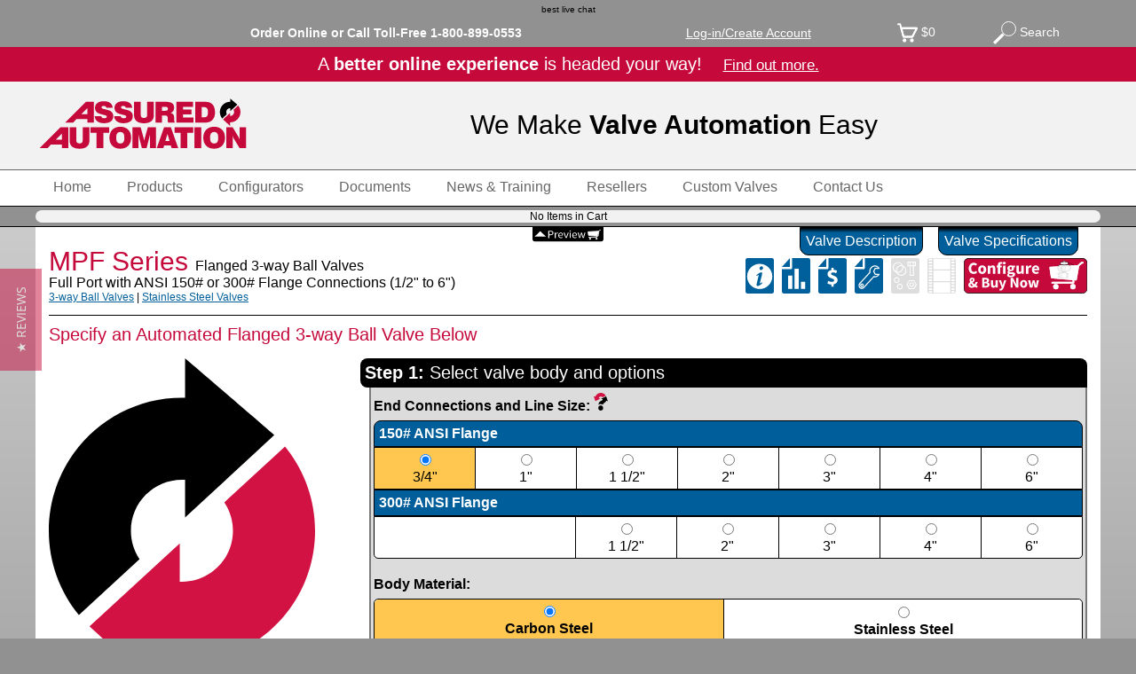

--- FILE ---
content_type: text/html; charset=UTF-8
request_url: https://assuredautomation.com/MPF150-MPF300/index.php?p=buy
body_size: 136843
content:
<!doctype html>
<html>
	<head>
		<meta charset="utf-8">
		<meta name="msvalidate.01" content="BA45404FF7C9E6F61A551685B895AAFB" />
		<link rel="canonical" href="https://assuredautomation.com/MPF150-MPF300/index.php?p=buy" />

		<title>Buy Multi-port Flanged Ball Valves</title>
		<meta name="description" content="Easily configure and buy an automated multi-port flanged ball valve with an electric or pneumatic actuator. Add accessories and receive the complete assembly."/>
		<meta name="keywords" content="Multi-port flanged ball valve, buy multi-port flanged ball valves, order actuated Multi-port flanged ball valve, purchase automated Multi-port flanged ball valve" />
		<meta name="author" content="Assured Automation - Actuated Multi-port Flanged Valve Provider"/>
		<meta name="google-site-verification" content="dPPlUTFXc6WtmzllLLDocKCZp1GFPfZhYrwOYCXfts8" />

<script type="application/ld+json">
{ "@context" : "http://schema.org",
  "@type" : "Organization",
  "legalName" : "Assured Automation",
  "url" : "https://assuredautomation.com/",
  "contactPoint" : [{
    "@type" : "ContactPoint",
    "telephone" : "+1-800-899-0553",
    "contactType" : "sales",
    "email": "sales@assuredautomation.com",
    "contactOption": "TollFree"
  }],
  "sameAs" : [ "https://www.facebook.com/AssuredAutomation",
    "https://twitter.com/aaValvesMeters",
    "https://www.linkedin.com/company/assured-automation",
    "https://plus.google.com/105425940817977351668",
    "https://www.pinterest.com/valveautomation/",
     "https://www.instagram.com/assuredautomation/",
     "https://www.youtube.com/channel/UCthD9QIywucP4MeB43Bvmog"]
}
</script>

<script type="application/ld+json">
{
"@context": "http://schema.org",
"@type": "Product",
"aggregateRating": {
     "@type": "AggregateRating",
     "ratingValue": "0",
     "reviewCount": "0"
},
"brand":"Assured Automation",
"name":"MPF Series Flanged 3-way Ball Valve",
"description": "Buy Multi-port Flanged Ball Valves",
"image": ["https://assuredautomation.com/images/1x1/MPF.jpg","https://assuredautomation.com/images/4x3/MPF.jpg","https://assuredautomation.com/images/16x9/MPF.jpg"]
}
</script>
<meta property="og:title" content="Buy Multi-port Flanged Ball Valves" />
<meta property="og:description" content="Easily configure and buy an automated multi-port flanged ball valve with an electric or pneumatic actuator. Add accessories and receive the complete assembly." />
<meta property="og:url" content="https://assuredautomation.com/MPF150-MPF300/index.php?p=buy" />
<meta property="og:site_name" content="Assured Automation" />
<meta property="og:locale" content="en_US" />
<meta property="fb:admins" content="363472260568" />
<meta property="og:type" content="website" />

<meta property="og:image" content="https://assuredautomation.com/images/OGimages/MPF.jpg" />

<meta name="twitter:card" content="summary_large_image" />
<meta name="twitter:site" content="@aaValvesMeters" />
<meta name="twitter:title" content="Buy Multi-port Flanged Ball Valves" />
<meta name="twitter:description" content="Easily configure and buy an automated multi-port flanged ball valve with an electric or pneumatic actuator. Add accessories and receive the complete assembly." />
<meta name="twitter:image" content="https://assuredautomation.com/images/TwitterImages/MPF.jpg" />

<link href="/css/styles.css" rel="stylesheet" type="text/css">
<link href="/css/product.css" rel="stylesheet" type="text/css">

<meta name=viewport content="width=device-width, initial-scale=1, user-scalable=0">

<link rel="apple-touch-icon" sizes="57x57" href="/apple-icon-57x57.png">
<link rel="apple-touch-icon" sizes="60x60" href="/apple-icon-60x60.png">
<link rel="apple-touch-icon" sizes="72x72" href="/apple-icon-72x72.png">
<link rel="apple-touch-icon" sizes="76x76" href="/apple-icon-76x76.png">
<link rel="apple-touch-icon" sizes="114x114" href="/apple-icon-114x114.png">
<link rel="apple-touch-icon" sizes="120x120" href="/apple-icon-120x120.png">
<link rel="apple-touch-icon" sizes="144x144" href="/apple-icon-144x144.png">
<link rel="apple-touch-icon" sizes="152x152" href="/apple-icon-152x152.png">
<link rel="apple-touch-icon" sizes="180x180" href="/apple-icon-180x180.png">
<link rel="icon" type="image/png" sizes="192x192"  href="/android-icon-192x192.png">
<link rel="icon" type="image/png" sizes="32x32" href="/favicon-32x32.png">
<link rel="icon" type="image/png" sizes="96x96" href="/favicon-96x96.png">
<link rel="icon" type="image/png" sizes="16x16" href="/favicon-16x16.png">
<link rel="manifest" href="/manifest.json">
<meta name="msapplication-TileColor" content="#ffffff">
<meta name="msapplication-TileImage" content="/ms-icon-144x144.png">
<meta name="theme-color" content="#ffffff">

<!-- Google Tag Manager -->
<script>
  dataLayer = [];
</script>

<!-- Google Tag Manager -->
<script>(function(w,d,s,l,i){w[l]=w[l]||[];w[l].push({'gtm.start':
new Date().getTime(),event:'gtm.js'});var f=d.getElementsByTagName(s)[0],
j=d.createElement(s),dl=l!='dataLayer'?'&l='+l:'';j.async=true;j.src=
'//www.googletagmanager.com/gtm.js?id='+i+dl;f.parentNode.insertBefore(j,f);
})(window,document,'script','dataLayer','GTM-TZFWX3');</script>
<!-- End Google Tag Manager -->

	
<!-- Microsoft UET tag -->
<script>(function(w,d,t,r,u){var f,n,i;w[u]=w[u]||[],f=function(){var o={ti:"140001456"};o.q=w[u],w[u]=new UET(o),w[u].push("pageLoad")},n=d.createElement(t),n.src=r,n.async=1,n.onload=n.onreadystatechange=function(){var s=this.readyState;s&&s!=="loaded"&&s!=="complete"||(f(),n.onload=n.onreadystatechange=null)},i=d.getElementsByTagName(t)[0],i.parentNode.insertBefore(n,i)})(window,document,"script","//bat.bing.com/bat.js","uetq");</script><!-- End Microsft UET tag -->
		
<script src="https://analytics.ahrefs.com/analytics.js" data-key="+YJhJt/gWa2MJ8cCTGpjHw" async></script>
		
	</head>

<body>
	<!-- Google Tag Manager (noscrip-t) -->
	<noscript><iframe src="//www.googletagmanager.com/ns.html?id=GTM-TZFWX3"
height="0" width="0" style="display:none;visibility:hidden"></iframe></noscript>
	<!-- END Google Tag Manager (noscrip-t) -->


     	<!-- Google tag (gtag.js) -->
<script async src="https://www.googletagmanager.com/gtag/js?id=G-3FRG9ZP693"></script>
<script>
  window.dataLayer = window.dataLayer || [];
  function gtag(){dataLayer.push(arguments);}
  gtag('js', new Date());

  gtag('config', 'G-3FRG9ZP693');
</script>




<!-- This code must be installed within the body tags -->
<script type="text/javascript">
    var lhnAccountN = "15289-1";
    var lhnButtonN = -1;
    var lhnChatPosition = 'default';
    var lhnInviteEnabled = 1;
    var lhnWindowN = 28118;
    var lhnDepartmentN = 29230;
</script>




<div id="fixedHead" style="top:0px; width:100%; text-align:center;">
 <a href="//www.livehelpnow.net/products/live-chat-system" target="_blank" style="font-size:10px;" id="lhnHelp">best live chat</a>
<script  src="//www.livehelpnow.net/lhn/widgets/chatbutton/lhnchatbutton-current.min.js" type="text/javascript" id="lhnscript" async></script> 
	
<script>var myVar ="";</script>
<link rel="appmanifest.json" />


<style>

.back2site {
	position:fixed;
	background-color:#c6093b;
	color:white;
	font-size:14px;
	line-height:24px;
	font-weight:bold;
	height:25px;
	width:100px;
	border-bottom-right-radius:30px;
	padding:7px;
	border-right:solid 2px black;
	border-bottom:solid 2px black;
	cursor:pointer;
	z-index: 100000000;
	
}

.go2site {
	position:fixed;
	background-color:#c6093b;
	color:white;
	font-size:16px;
	line-height:16px;
	font-weight:normal;
	height:35px;
	width:200px;
	border-bottom-right-radius:30px;
	padding:7px;
	border-right:solid 2px black;
	border-bottom:solid 2px black;
	cursor:pointer;
}
.go2site:hover, .back2site:hover {
	background-color:#000000;
	border-right:solid 2px white;
	border-bottom:solid 2px white;
}

@media screen and (max-width: 700px) {
.back2site {
	display:none;
	position:fixed;
	bottom:0px;
	background-color:#c6093b;
	color:white;
	font-size:12px;
	line-height:12px;
	font-weight:bold;
	height:10px;
	width:70px;
	border-top-right-radius:5px;

		border-bottom-right-radius:0px;
padding:0px;
	border-right:solid 2px black;
	border-top:solid 2px black;
	border-bottom:none;
	cursor:pointer;
	z-index: 100000000;
	
}
}
	
	
 @media print {
.back2site, .go2site {
	display:none;
 }
</style>

<div id="topChat" class="back2site" onclick="OpenLHNChat();return false;" style="display:none;"> Live Chat <img src="/SVGs/smallchat.svg" alt="" style="height:15px;" align="absmiddle"/></div> 
<div class="noPrint">
	
<div onmouseover="clearMegas();">
 <div id="topbar" style="background-color:#919191; width:100%;" >
	<div id="topbarContents">
	<table align="center" cellpadding="0" cellspacing="0" style="width:100%; max-width:1200px; height:35px;">
		<tr><td>&nbsp;</td><td width="120"  align="center" valign="middle"  style="color:#FFFFFF; font-weight:normal;" onclick="OpenLHNChat();return false;">
         	<input type="hidden" value="0" name="skipMegaproducts" id="skipMegaproducts" />
            <input type="hidden" value="0" name="skipMeganews" id="skipMeganews" />
			 </td>
			 
			 
			 <td>
			 
			 
			</td>
		  <td  align="center" valign="middle" style="color:#FFFFFF; font-weight:bold;">Order Online or Call Toll-Free <span onclick="document.location='tel://1-800-899-0553';" style="cursor:pointer;">1-800-899-0553</span></td>
	     <td>&nbsp;</td>
             	      <td  align="center" style="color:#FFFFFF;" class="topBarButton"><a href="/cart/login.php" id="loginText" style="color:#FFFFFF;"><div>Log-in/Create Account</div></a></td>
                        
            
	        <td>&nbsp;</td>
	        <td  align="center" style="color:#FFFFFF;" class="topBarButton"><div  onclick="document.location='/cart/view_cart.php';"><img src="/images/icons/cart-empty.svg" width="23" height="22" align="absmiddle" alt=""/>&nbsp;$<span id="cartTotal">0</span></div></td>

<td height="35" align="center" style="color:#FFFFFF;"><div class="topBarButton" onclick="showHide('test');var x = document.getElementsByTagName('input');x[2].focus();//
"><img style="height:26px; width:26px;" align="absmiddle" src="/SVGs/search-white.svg" /> Search</div>
         </td>
   	     <td>&nbsp;</td>		</tr>
	</table>
	</div>
</div>
	<div style="clear: both; height:auto; background-color:#c6093b; color:white; text-align: center;padding: 8px; font-size:20px;">A <b>better online experience</b> is headed your way!  &nbsp;&nbsp;&nbsp;<span style="text-decoration: underline; cursor:pointer; font-size:17px;" onclick="showMyOverlay('new-site-teaser');">Find out more.</span></div>
<div id="test" style="margin:0px; padding:0px; display:none; border:solid 1px black; border-right:none; border-left:none; margin-top:10px; background-color: white; padding:8px;">
<script src="https://addsearch.com/js/?key=a1bd0456fe34b53fe34be00c059f89de"></script>
</div>

	<script>window.megaOpened = "no";window.accountMenuOpened = "no";</script>

<div id="logoBar">
  
	
<table   id="logoTable" align="center" border="0" cellpadding="0" cellspacing="0" >
      <tr>
        <td id="logoCell" valign="middle" align="left">    
			<img id="logo" onclick="document.location='https://assuredautomation.com/';" src="/SVGs/AA-logo-color.svg" type="image/svg+xml" alt="Assured Automation - Automated Valve Manufacturer" title="Supplier of Automated Valves"/>
         </td>
         <td   valign="middle"><div id="tagline" style="font-weight:100;">We Make <strong>Valve Automation</strong> Easy</div>
         
         
         	<div id="navIcons">
   	     		<div class="navIcon"><a href="/cart/view_cart.php"><img src="/SVGs/cart.svg" alt="CART" class="navIconIMG"/></a>
                <span style="font-size:10px; position:relative; bottom:10px;" id="numProdInCart">(0)</span></div>
   	     		<div class="navIcon"><a href="tel://1-800-899-0553"><img src="/SVGs/phone.svg" alt="CALL" class="navIconIMG"/></a></div>
         		<div class="navIcon"><img onclick="showHide('test');" src="/SVGs/search.svg" alt="SEARCH" class="navIconIMG"/></div>
                <div class="navIcon"><img onclick="menu();" src="/SVGs/menu.svg" alt="MENU" class="navIconIMG"/></div>
         	</div>
         	  
           </td>
       </tr>
     </table>
     
     
       <div id="taglineM">We Make <strong>Valve Automation</strong> Easy</div> 
</div>
    <div id="searchM" style="display:none; text-align:center; padding:5px; background-color:#919191;">
    	
        

    </div>
</div>
	
<div style=" width:100%; border-bottom:solid 1px black; background-color:#FFFFFF;">
    <div id="mainMenu" style="width:100%; max-width:1200px;">
      <div class="menuButton" onmouseover="clearMegas();"  onclick="document.location='https://assuredautomation.com/';">Home</div>
      <div id="loginButton" class="menuButton" onmouseover="clearMegas();" onclick="document.location='/cart/login.php';">My Account</div>
      <div class="menuButton" onmouseover="megaOpen('products');"  onclick="if (window.megaOpened=='yes' || window.innerWidth < 700) {document.location='/products.php';}else{megaOpen('products');}">Products</div>
      <div class="menuButton" onmouseover="clearMegas();"  onclick="document.location='/valve-configurators/configurators.php';">Configurators</div>
      <div class="menuButton" onmouseover="clearMegas();" onclick="document.location='/literature/';">Documents</div>
      <div class="menuButton" onmouseover="megaOpen('news');" onclick="document.location='/news-and-training/news-training-center/';">News &amp; Training</div>
      <div style="display:none;"  class="menuButton" onmouseover="clearMegas();" onclick="document.location='/videos/index.php';">Videos</div>
      <div class="menuButton" onmouseover="clearMegas();" onclick="document.location='/index.php?p=resellers';"> Resellers</div>
      <div class="menuButton" onmouseover="clearMegas();" onclick="document.location='/custom-automated-valve-products/';">Custom Valves</div>
      <div class="menuButton" onmouseover="clearMegas();"  onclick="document.location='/contact.php';">Contact Us</div>
      <div id="aboutUsButton" class="menuButton" onmouseover="clearMegas();" onclick="document.location='/about.php';">About Us</div>
      <div id="siteMapButton" class="menuButton" onmouseover="clearMegas();" onclick="document.location='/site-map.php';">Site Map</div>
    </div>
</div>
	

	<div id="megaMenuDiv">
	</div>
	


	<div id="cartPreview"  style="  background-color:#919191; border-bottom:solid 1px #000000; padding:4px; font-size:12px; position:relative;">
		
		<div id="miniCartBox" style="margin-left:auto; margin-right:auto; border-radius:8px; background-color:#f2f2f2; color:black; width:100%; max-width:1200px;">
				 </div>
	</div>

    	</div>

   <div style="width:100%; max-width:1200px; margin-left:auto; margin-right:auto;  position:relative; text-align:center;">
	<div class="cartPreviewBut">
		<img src="/SVGs/cart_preview_up.svg"  id="previewBut" onclick="showHidePreview();"/>
	</div>
</div>

	
	
	
	
<div class="printOnly">
<img src="/SVGs/price_list_header.svg" />
</div>
<style>
.gsc-clear-button {
	display:none;	
}
.gsc-search-button {
	font-size:10px;	
}

</style>
</div>
</div>

<script type="text/javascript"> (function e(){var e=document.createElement("script");e.type="text/javascript",e.async=!0, e.src="//staticw2.yotpo.com/mv6V0ks6V2y2D0EgstYWREcCY3kG1AdlLeUqrA6b/widget.js";var t=document.getElementsByTagName("script")[0]; t.parentNode.insertBefore(e,t)})(); </script>

<!--overlay_msg-->
        <div class="my_overlay" id="my_overlay" style=" background-image:url(/images/configurator/trans_black_50.png); background-repeat:repeat; position:fixed;  top:0px; left:0px; z-index:400000; width:100%; height:100%; margin:0px; padding:0px; display:none;" onclick="hideMyOverlay();">
        </div><!--my_overlay-->
      

<div class="extraContent" align="center" id="overlay_msg" style="display:none; z-index:500000; border-radius:10px;" >
	<div id ="closeButton" onclick="hideMyOverlay();" style="display:inline-block;" ><img src="/images/configurator/close.svg" /></div>
   <h2><span id="helpTitle">Configurator Help</span><br class="smallOnly"><span style="color:black; font-weight:normal; font-size:16px;" id="helpSubTitle"></span></h2>
    <div style="	overflow-y:scroll;-webkit-overflow-scrolling:touch;display:inline-block;width:100%;height:90%; border:solid 1px black;
"><iframe id="helpViewer" src="" scrolling="yes" style="-webkit-overflow-scrolling:touch; overflow-y:scroll; display:block; border:none;" width="100%" height="100%">helpViewer iFrame</iframe></div>
</div>
<script  src="/includes/functions.js" type="text/javascript" id="lhnscript" async></script>

	
<div style="clear:both; ">
	
<div id="bodyContainer" style="background-color:#000000;">
	<div id="pageContent">
    
		<link href="/css/configurator3.css" rel="stylesheet" type="text/css">
<style>
@media screen and (max-width: 800px) {

	.prodTitle {
		font-size:20px;
		color:#c6093b;		
	}
	.prodDescrip {
		font-size:14px;	
	}
	.prodSubtitle {
		font-size:12px;	
	}

}
</style>
<script language="JavaScript" src="MPF_buy_script.php"></script>
<script language="javascript" src="/P21-pricefiles/MPFconfig.js"></script>
<script language="javascript" src="/P21-pricefiles/POSconfig.js"></script>
<script language="javascript" src="MPF_sizing.js"></script>
<script language="javascript" src="/includes/ELEC_INFO.js"></script>

<div id="description" style="display:none; width:100%; background-color:#FFF2AF; position:relative; border-bottom:solid 1px #000000;">
	<div style="padding:25px;">		  	<h2>Description</h2>
		  	<p>One Piece Stem/Ball Trunnion Support Design provides for precision operation and positioning of the ball. This precise ball positioning is often not possible in more common multi-piece stem ball design. This also allows all sides to be used as an inlet or block port without leakage.</p>

    </div>
</div>

<div id="specs" style="display:none; width:100%; background-color:#FFF2AF;  position:relative;  border-bottom:solid 1px #000000;">
	<div style="padding:25px;">
    <h2 class="Headertext-small">Specifications</h2>
    
    <div id="specs">
    <div class="specCol">
  	<b>Materials</b>
  	<ul>
  	  <li><strong>Body &amp; Stem</strong> - Carbon Steel or Stainless Steel</li>
  	  <li><strong>Seats</strong> - TFM</li>
    </ul>
  	<b>End Connections</b>
  	<ul>
  	  <li>ANSI 150# Flanges (3/4&quot; 
  	    to 6&quot;)</li>
  	  <li>ANSI 300# Flanges (1 1/2&quot; 
  	    to 6&quot;)</li>
    </ul>
    </div>
    <div class="specCol">
    <b>Maximum Temperature:</b>
    
    <ul>
      <li>475&deg;F</li>
    </ul>
    <p><b> Pressure Ratings:</b> (body)</p>
    <ul>
      <li><strong>Maximum &Delta;P:</strong> 250 PSIG, WCB 285 PSIG</li></ul>
      Hydrostatically pressure tested (body) and air pressure tested (seat) to the following:
    </p>
    <ul>
      <li><strong>Class 150:</strong> 250 PSIG</li>
      <li><strong>Class 300:</strong> 700 PSIG</li>
      </ul>
    </div>    </div>
    </div>
</div>

<div style="position:relative;">
			<div class="infoTab" id="specsBut"   alt="" onclick="showInfo('specs');"><span class="notSmall">Valve </span>Specifications</div>
			<div class="infoTab" id="descripBut" alt="" onclick="showInfo('description');"><span class="notSmall">Valve </span>Description</div>
</div>
<div class="prodPage">
                              <div id="topRow">
	<div id="topLeft">
		  <h1 class="prodTitle"><a href="/MPF150-MPF300/index.php?p=buy" style="color:#c6093b" title="MPF Series Buy Page">MPF Series <span class="prodDescrip">Flanged 3-way Ball Valves</span></a></h1>
		  <div class="prodSubtitle">Full Port with ANSI 150# or 300# Flange Connections (1/2" to 6")</div>
    <div class="selectionGuideLink">
    	<a href="/3-way-ball-valves/">3-way Ball Valves</a> | 
    	<a href="/stainless-steel-valves/">Stainless Steel Valves</a>
    </div>
        </div>

	<div id="topRight">
		<a href="/MPF150-MPF300/" title="Info">
    		<img src="/images/icons/info.svg" height="40" style="padding-right:5px;"
					 onmouseover="this.src='/images/icons/info-RED.svg';" 
					 onmouseout="this.src='/images/icons/info.svg';" />
		</a>	
	
		<a href="/literature/MPF150-MPF300_datasheet.pdf" title="Datasheet">
        	<img src="/images/icons/datasheet.svg" height="40" style="padding-right:5px;"
					 onmouseover="this.src='/images/icons/datasheet-RED.svg';" 
					 onmouseout="this.src='/images/icons/datasheet.svg';" />
		</a>
	
		<a onclick="showMyOverlay('price-MPF');" title="Info">
    		<img src="/images/icons/price-list.svg" height="40" style="padding-right:5px;"
					 onmouseover="this.src='/images/icons/price-list-RED.svg';" 
					 onmouseout="this.src='/images/icons/price-list.svg';" />
		</a>	

		<a href="/literature/IM/AA_User_Manual_MPF150-MPF300.pdf" title="Info">
    		<img src="/images/icons/IOM.svg" height="40" style="padding-right:5px;"
					 onmouseover="this.src='/images/icons/IOM-RED.svg';" 
					 onmouseout="this.src='/images/icons/IOM.svg';" />
		</a>	
	
       	<img src="/images/icons/parts_disabled.svg" title="Spare Parts (not applicable)"height="40" style="padding-right:5px;" />
		
       		<img src="/images/icons/video_disabled.svg" title="Video (not applicable)"height="40" style="padding-right:5px;" />

		
		<a href="/MPF150-MPF300/?p=buy">
			<img src="/SVGs/BuyNow.svg" height="40"  alt="Buy a Lube Oil Flow Meter" title="Buy a Lube Oil Flow Meter"/>
		</a>
	</div>
</div>
<h2 style="padding-top:10px; padding-bottom:10px;">Specify an Automated Flanged 3-way Ball Valve Below</h2>
<form name="codeform" method="post" action="/cart/view_cart.php">
<div id="configurator" style="border:none;">
	<div id="configSelections">
    	<div class="stepBar"><span style="font-weight:bold;">Step 1:</span> Select valve body and options</div>
		<div id="step1section" class="section">
        	<div>
             <div class="smallHead">End Connections and Line Size: <a onclick="showMyOverlay('connection');"><img src="/SVGs/help.svg" class="helpIcon"  title="click for help" height="20" /></a></div>
            <div class="sectionHead">150# ANSI Flange</div>
            	<div style="display:flex; display: -webkit-flex;  border:solid 1px #000;">
               		<div id="size1" onclick="document.codeform.size[0].checked=1;changeCode();" class="selectionChecked" style="border-left:none;"><input name="size" type="radio" checked="checked"/><br>
               		3/4&quot;</div>
                	<div id="size2" onclick="document.codeform.size[1].checked=1;changeCode();" class="selection"><input type="radio" name="size"/><br>
                	1&quot;</div>
                	<div id="size3" onclick="document.codeform.size[2].checked=1;changeCode();" class="selection"><input type="radio" name="size"/><br>
               	    1 1/2&quot;</div>
                	<div id="size4" onclick="document.codeform.size[3].checked=1;changeCode();" class="selection"><input type="radio" name="size"/><br>
               	  2&quot;</div>
               	  <div id="size5" onclick="document.codeform.size[4].checked=1;changeCode();" class="selection">
                	  <input type="radio" name="size"/>
                	  <br>
                	  3&quot;</div>
                	<div id="size6" onclick="document.codeform.size[5].checked=1;changeCode();" class="selection">
                	  <input type="radio" name="size"/>
                	  <br>
                	  4&quot;</div>
               	  <div id="size7" onclick="document.codeform.size[6].checked=1;changeCode();" class="selection"><input type="radio" name="size"/><br>
               	  6&quot;</div>
                 </div>

            <div class="sectionHead" style="border-radius:0px;">300# ANSI Flange</div>
            	<div style="display:flex; display: -webkit-flex; margin-bottom:10px; border:solid 1px #000; border-bottom-left-radius:5px; border-bottom-right-radius:5px;">
               		<div class="selectionWhite" style="border-left:none; border-bottom-left-radius:5px;"></div>
                	<div class="selectionWhite"></div>
                	<div id="size8" onclick="document.codeform.size[7].checked=1;changeCode();" class="selection">
                    	<input type="radio" name="size"/><br>
               	    1 1/2&quot;</div>
                	<div id="size9" onclick="document.codeform.size[8].checked=1;changeCode();" class="selection">
                    	<input type="radio" name="size"/><br>
               	  2&quot;</div>
               	  <div id="size10" onclick="document.codeform.size[9].checked=1;changeCode();" class="selection">
                	  <input type="radio" name="size"/>
                	  <br>
                	  3&quot;</div>
                	<div id="size11" onclick="document.codeform.size[10].checked=1;changeCode();" class="selection">
                	  <input type="radio" name="size"/>
                	  <br>
                	  4&quot;</div>
               	  <div id="size12" onclick="document.codeform.size[11].checked=1;changeCode();" class="selection" style="border-bottom-right-radius:5px;"><input type="radio" name="size"/><br>
               	  6&quot;</div>
                 </div>


           	    <div class="smallHead" style="padding-top:10px;">Body Material: <a onclick="showMyOverlay('bodyMaterials');" style="display:none;"><img src="/SVGs/help.svg" class="helpIcon"  title="click for help" height="20" /></a></div>

				<div class="plainRow">
                   	  <div id="body1" class="selectionChecked"  style="border-bottom-left-radius:5px; border-top-left-radius:5px; border-left:none;" onclick="document.codeform.body[0].checked=1;changeCode();" >
                      	<input type="radio" name="body" checked/><br>
                      	<strong>Carbon Steel</strong>
                      </div>
                   	  <div id="body2" class="selection" style="border-left:solid 1px #000000; border-bottom-right-radius:5px; border-top-right-radius:5px; padding:5px; text-align:center;" onclick="document.codeform.body[1].checked=1;changeCode();">
                      	<input type="radio" name="body"/><br>
                      	<strong>Stainless Steel</strong>
                      </div>
					</div>



                 
                 <div class="smallHead">Seat Material: <a onclick="showMyOverlay('seals');"><img src="/SVGs/help.svg" class="helpIcon"  title="click for help" height="20" /></a></div>

					<div class="plainRow">
                   	  <div id="seat1" class="selectionChecked" onclick="document.codeform.seat[0].checked=1;changeCode();" style="border-bottom-left-radius:5px; border-top-left-radius:5px; border-left:none;">
                       <input name="seat" type="radio" checked="checked"/>	<strong>TFM</strong>
                      </div>
                   	  <div id="seat2" class="selectionWhite" style=" border-left:solid 1px #000000; border-bottom-right-radius:5px; border-top-right-radius:5px; padding:5px;">Call for other seal materials</div>
					</div>
            </div>

            	  <div class="sectionHead">Flow Plans</div>
           	    <div style="display:flex; display: -webkit-flex; margin-bottom:10px; border:solid 1px #000; border-bottom-left-radius:5px; border-bottom-right-radius:5px;">
            	    <div id="flow1" onclick="document.codeform.flow[0].checked=1;changeCode();" class="selectionChecked" style="border-left:none; border-bottom-left-radius:5px;">
            	     <image src="/images/configurator/flow-A.svg"/ style="width:100%; max-width:132px;"/><br>
                       <input name="flow" type="radio" checked="checked"/>
            	   </div>
            	    <div id="flow2" onclick="document.codeform.flow[1].checked=1;changeCode();" class="selection">
            	     <image src="/images/configurator/flow-D.svg"/ style="width:100%; max-width:132px;"/><br>
            	      <input type="radio" name="flow"/>
           	      </div>
            	    <div id="flow3" onclick="document.codeform.flow[2].checked=1;changeCode();" class="selection">
            	     <image src="/images/configurator/flow-E.svg"/ style="width:100%; max-width:132px;"/><br>
            	      <input type="radio" name="flow"/>
           	      </div>
            	    <div id="flow4" onclick="document.codeform.flow[3].checked=1;changeCode();" class="selection">
            	     <image src="/images/configurator/flow-F.svg"/ style="width:100%; max-width:132px;"/><br>
            	      <input type="radio" name="flow"/>
           	      </div>
            	    <div id="flow5" onclick="document.codeform.flow[4].checked=1;changeCode();" class="selection" style="border-bottom-right-radius:5px;">
            	     <image src="/images/configurator/flow-G.svg"/ style="width:100%; max-width:132px;"/><br>
            	      <input type="radio" name="flow"/>
           	      </div>
          	    </div>

        
      </div>
        <div id="step1summary" class="section" style="display:none;">Summary of Step 1 selections will go here</div>  
        <div id="Step1closer" style="position:relative; height:30px;">
       		<div id="step1close" class="closerTab" onclick="closeStep(1);">Hide Step 1</div> 
       		<div id="step1edit" class="closerTab" onclick="editStep(1);" style="display:none;">Edit Step 1</div> 
        </div>

        
       <div class="stepBar"><span style="font-weight:bold;">Step 2:</span> Select actuator type and options</div>
		<div id="step2section" class="section">
        <div class="smallHead"> Actuator Type: <a onclick="showMyOverlay('actuators');"><img src="/SVGs/help.svg" class="helpIcon"  title="click for help" height="20" /></a></div>
			<div>
            	<div class="tabSelected" id="air" onclick="selectActType('air');document.codeform.actuator[0].checked=1;changeCode();"><input name="actuator" type="radio" checked="checked"/>&nbsp;Pneumatic</div>
            	<div class="tab" id="elec" onclick="selectActType('elec');document.codeform.actuator[1].checked=1;changeCode();"><input type="radio" name="actuator"/>&nbsp;Electric</div>
            	<div class="tab" id="man" onclick="selectActType('man');document.codeform.actuator[2].checked=1;changeCode();"><input type="radio" name="actuator"/>&nbsp;Manual</div>
            </div>
            
<div id="airSection" style="display:block;">
            	<div class="sectionHead">Series &amp; Type</div> 
				
                <div class="selectionRow" style="border-top:none; border-radius: 0px; margin:0px;">
					
					
					<div id="Cseries" class="selectionChecked" style="border-left:none;" onclick="selectAirSeries('Cseries');changeCode();"><img id="Cimg" style="width:90%; max-width:120px;" src="/images/configurator/C-DA.png" /><br>
						<b>C series</b><br>Economy Dual Rack-n-Pinion
						<div style="display:flex; text-align:center; padding:5px; font-size:10px;">
                      				<div style="flex:1;">
										<a href="/literature/C_pneumatic_actuators.pdf" target="_blank">
											<img src="/images/icons/datasheet.svg" style="width:15px;"/><br class="smallOnly"> Datasheet<br class="smallOnly">
											<img src="/SVGs/newWindow.svg" style="position:relative; bottom:2px;" title="Opens in New Window" height="10">
										</a>
									</div>
                      				<div style="flex:1;">
										<a href="/literature/IM/AA_User_Manual_C.pdf" target="_blank">
											<img src="/images/icons/IOM.svg" style="width:15px;"/><br class="smallOnly"> Manual<br class="smallOnly">
											<img src="/SVGs/newWindow.svg" style="position:relative; bottom:2px;" title="Opens in New Window" height="10">

										</a>
									</div>
                     			</div>
					</div>

					<div id="Pseries" class="selection" onclick="selectAirSeries('Pseries');changeCode();"><img id="Pimg" style="width:90%; max-width:120px;" src="/images/configurator/P-DA.png" /><br>
				    	<b>P series</b><br>Dual Scotch Yoke
						<div style="display:flex; text-align:center; padding:5px; font-size:10px;">
                      				<div style="flex:1;">
										<a href="/literature/P-series-pneumatic-actuators.pdf" target="_blank">
											<img src="/images/icons/datasheet.svg" style="width:15px;"/><br class="smallOnly"> Datasheet<br class="smallOnly">
											<img src="/SVGs/newWindow.svg" style="position:relative; bottom:2px;" title="Opens in New Window" height="10">
										</a>
									</div>
                      				<div style="flex:1;">
										<a onclick="showMyOverlay('IOM-P');" target="_blank">
											<img src="/images/icons/IOM.svg" style="width:15px;"/><br class="smallOnly"> Manual<br class="smallOnly">
											<img src="/SVGs/newWindow.svg" style="position:relative; bottom:2px;" title="Opens in New Window" height="10">

										</a>
									</div>
                     			</div>
					</div>
					
					
					<div id="Fseries" class="selection"  onclick="selectAirSeries('Fseries');changeCode();"><img id="Fimg" style="width:90%; max-width:120px;" src="/images/configurator/F-DA.png" /><br>
						<b>F series</b><br>Industrial Dual Rack-n-Pinion
						<div style="display:flex; text-align:center; padding:5px; font-size:10px;">
                      				<div style="flex:1;">
										<a href="/literature/F_pneumatic_actuators.pdf" target="_blank">
											<img src="/images/icons/datasheet.svg" style="width:15px;"/><br class="smallOnly"> Datasheet<br class="smallOnly">
											<img src="/SVGs/newWindow.svg" style="position:relative; bottom:2px;" title="Opens in New Window" height="10">
										</a>
									</div>
                      				<div style="flex:1;">
										<a href="/literature/IM/AA_User_Manual_F.pdf" target="_blank">
											<img src="/images/icons/IOM.svg" style="width:15px;"/><br class="smallOnly"> Manual<br class="smallOnly">
											<img src="/SVGs/newWindow.svg" style="position:relative; bottom:2px;" title="Opens in New Window" height="10">

										</a>
									</div>
                     			</div>
					</div>
				</div>
				
				<div class="subSection" style="text-align: center;">Style</div>
			  <div class="selectionRow" style="border-top:none; border-top-left-radius: 0px; border-top-right-radius: 0px; margin:0px;">
					<div id="springReturn" class="selectionChecked" style="border-left:0px;" onclick="document.getElementById('SR').checked=1;document.getElementById('doubleActing').className='selection';this.className='selectionChecked';changeCode();">
						 <input name="style" type="radio" id="SR" checked="checked" /><strong>Spring Return</strong>
				  </div>
					<div id="doubleActing" class="selection" onclick="document.getElementById('DA').checked=1;document.getElementById('springReturn').className='selection';this.className='selectionChecked';changeCode();">
						 <input name="style" type="radio" id="DA" /><strong>Double Acting</strong>
				  </div>
				</div>
				
				<div class="subSection" style="text-align: center;">Fail Position</div>
				
			<div id = "SRfailPos" >
				<div class="selectionRow" style="border-top:none; border-top-left-radius: 0px; border-top-right-radius: 0px; margin:0px;">
					<div id="failClosed" class="selectionChecked"  style="border-left:0px;"  onclick="document.getElementById('FC').checked=1;document.getElementById('failOpen').className='selection';this.className='selectionChecked';changeCode();"><input name="fail" type="radio" id="FC" checked="checked"/>Fail <strong id="airFailClosed">Closed</strong></div>
					<div id="failOpen" class="selection" onclick="document.getElementById('FO').checked=1;document.getElementById('failClosed').className='selection';this.className='selectionChecked';changeCode();"><input name="fail" type="radio" id="FO"/>Fail <strong id="airFailOpen">Open</strong></div>
				</div>
			</div>

			<div id = "DAfailPos" style="display:none;">
				<div class="selectionRow" style="border-top:none; border-top-left-radius: 0px; border-top-right-radius: 0px; margin:0px;">
					<div id="failLast" class="selectionChecked"  style="border-left:0px;"><input name="failDA" type="radio" id="FIP" checked="checked"/> <strong>Fail In Place</strong></div>
				</div>
			</div>

				<div class="subSection" style="text-align: center;">Supply Air Pressure</div>
			  <div class="selectionRow" style="border-top:none; margin:0px; border-bottom-left-radius: 5px;  border-bottom-right-radius: 5px;">
				  
				<div id="psi80" class="selectionChecked" style="border-left:0px; border-bottom-left-radius: 4px;" onclick="document.getElementById('80PSI').checked=1;document.getElementById('psi60').className='selection';this.className='selectionChecked';changeCode();">
					<input name="PSI" type="radio" id="80PSI" checked="checked"/><strong>80</strong> psi
				</div>
				  
				<div id="psi60" class="selection" style=" border-bottom-right-radius: 4px;" onclick="document.getElementById('60PSI').checked=1;document.getElementById('psi80').className='selection';this.className='selectionChecked';changeCode();">
					<input name="PSI" type="radio" id="60PSI"/><strong>60</strong> psi
				</div>
				  
			</div>
				
<span id="functionBlock">
<div class="smallHead"> Function/Operation: <a onclick="showMyOverlay('function');"><img src="/SVGs/help.svg" class="helpIcon"  title="click for help" height="20" /></a>
</div>
<div class="plainRow">

       <div id="onOffSelection" style="flex-basis:50%; border-bottom-left-radius:5px; border-top-left-radius:5px; border-left:none;" class="selectionChecked"
       onclick="document.codeform.func_onOff[0].checked=1;
              			this.className='selectionChecked';
                        document.getElementById('modSelection').className='selection';
                        document.getElementById('onOff').style.display='block';
                        document.getElementById('modulating').style.display='none';
                        changeCode();">
            <input name="func_onOff" type="radio" checked="checked" /> <strong>On/Off<br>
            </strong>(either open or closed)
       </div>
       <div id="modSelection" class="selection" style="flex-basis:50%; border-bottom-right-radius:5px; border-top-right-radius:5px;"
       onclick="document.codeform.func_onOff[1].checked=1;
              			this.className='selectionChecked';
                        document.getElementById('onOffSelection').className='selection';
                        document.getElementById('onOff').style.display='none';
                        document.getElementById('modulating').style.display='block';
                        changeCode();">
            <input type="radio" name="func_onOff" /> 
            <strong>Modulating<br>
            </strong>(control / throttling)
       </div>
</div>
	</span>

<div id="onOff"  style="display:block;">

<div class="smallHead"> Solenoid Valve: <a onclick="showMyOverlay('solenoids');"><img src="/SVGs/help.svg" class="helpIcon"  title="click for help" height="20" /></a></div>
            
     <div>
            	<div class="tabSelected" id="noSol" onclick="selectSolType('noSol');document.codeform.solenoid[0].checked=1;changeCode();"><input style="display:none;" name="solenoid" type="radio" checked="checked"/>&nbsp;None</div>
            	<div class="tab" id="wpSol" onclick="selectSolType('wpSol');document.codeform.solenoid[1].checked=1;changeCode();"><input style="display:none;" type="radio" name="solenoid"/>&nbsp;Weatherproof</div>
            	<div class="tab" id="xpSol" onclick="selectSolType('xpSol');document.codeform.solenoid[2].checked=1;changeCode();"><input style="display:none;" type="radio" name="solenoid"/>&nbsp;Explosion Proof</div>
     </div>


     			<div id="noSolSection" style="clear:both; border:solid 1px #000; padding:4px; border-radius:5px; background-color: white;"
               		onclick="if(document.getElementById('NBcheck').checked){document.getElementById('NBcheck').checked=0}else{document.getElementById('NBcheck').checked=1};changeCode();">
                		<p><b style="font-weight:bold;">No Solenoid Valve</b>
               		      <span style="font-style:italic;">(Select a tab above to choose a solenoid type)</span></p>
                	<div id="NBblock" style="display:block;">
                		<p>The air ports on P series Actuators are 1/8" G. This adapter changes them to 1/4" NPT.<br>
						<img src="/images/configurator/NB.png" style="max-width:637px; width:100%;" alt="NB Port Adapter Block"/><br>
                		  <br>
              		  </p>
       	          <input type="checkbox" name="NBcheck" id="NBcheck" onclick="if(document.getElementById('NBcheck').checked){document.getElementById('NBcheck').checked=0}else{document.getElementById('NBcheck').checked=1};changeCode();">
Include NPT Port adapter block. ($
<script>document.write(KBNE0015_R.price);</script>
)</div>
                	</div>


     			<div id="wpSolSection" style="display:none;">
     				<div class="sectionHead">Weatherproof Electrical Connector Type</div> 
					
								<div style="display:flex; text-align:center; padding:5px; font-size:10px; background-color:white; border:solid 1px black; border-bottom:none;">
                      				<div style="flex:1;">
										<a href="/literature/solenoid_datasheet.pdf" target="_blank">
											<img src="/images/icons/datasheet.svg" style="width:15px;"/><br class="smallOnly"> Datasheet<br class="smallOnly">
											<img src="/SVGs/newWindow.svg" style="position:relative; bottom:2px;" title="Opens in New Window" height="10">
										</a>
									</div>
                     			</div>
					
                    <div style="display:flex; display: -webkit-flex;  margin-bottom:10px; border:solid 1px #000; border-bottom-left-radius:5px; border-bottom-right-radius:5px;">
                   	  <div id="sol_wp1" onclick="document.codeform.sol_wp[0].checked=1;changeCode();" class="selectionChecked" style="border-left:none; border-bottom-left-radius:5px;">
                      	<img src="/images/configurator/ec3.png" class="solConImg"/><br><input type="radio" name="sol_wp" checked/><br>
                      	NEMA 4/4X<br>DIN Cord Grip Cable Gland PG9
                      </div>
                   	  <div id="sol_wp2" onclick="document.codeform.sol_wp[1].checked=1;changeCode();" class="selection">
                      	<img src="/images/configurator/ec4.png" class="solConImg"/><br><input type="radio" name="sol_wp"/><br>NEMA 4/4X<br>DIN 1/2&quot; Conduit
                      </div>
                   	  <div id="sol_wp3" onclick="document.codeform.sol_wp[2].checked=1;changeCode();" class="selection">
                      	<img src="/images/configurator/ec5.png" class="solConImg"/><br><input type="radio" name="sol_wp"/><br>NEMA 4/4X<br>DIN 6&rsquo; Cord Set
                      </div>
                   	  <div id="sol_wp4" onclick="document.codeform.sol_wp[3].checked=1;changeCode();" class="selection">
                      	<img src="/images/configurator/ec5.png" class="solConImg"/><br><input type="radio" name="sol_wp"/><br>NEMA 4/4X<br>DIN 15&rsquo; Cord Set
                      </div>
                   	  <div id="sol_wp5" onclick="document.codeform.sol_wp[4].checked=1;changeCode();" class="selection" style="border-bottom-right-radius:5px;">
                      	<img src="/images/configurator/ec2.png" class="solConImg"/><br><input type="radio" name="sol_wp"/><br>NEMA 4/4X<br>Potted 1/2&quot; Conduit
                      </div>
                    </div>

     			</div>
	

   			  <div id="xpSolSection" style="display:none;">
     				<div class="sectionHead">Explosion Proof Electrical Connector Type</div>

								<div style="display:flex; text-align:center; padding:5px; font-size:10px; background-color:white; border:solid 1px black; border-bottom:none;">
                      				<div style="flex:1;">
										<a href="/literature/solenoid_datasheet.pdf" target="_blank">
											<img src="/images/icons/datasheet.svg" style="width:15px;"/><br class="smallOnly"> Datasheet<br class="smallOnly">
											<img src="/SVGs/newWindow.svg" style="position:relative; bottom:2px;" title="Opens in New Window" height="10">
										</a>
									</div>
                     			</div>
				  
                    <div style="display:flex; display: -webkit-flex;  margin-bottom:10px; border:solid 1px #000; border-bottom-left-radius:5px; border-bottom-right-radius:5px;">
                   	  <div style="flex:1; background-color:white; border-bottom-left-radius:5px;">
                      </div>
                   	  <div id="sol_xp1" onclick="document.codeform.sol_xp[0].checked=1;changeCode();" class="selectionChecked">
                      	<img src="/images/configurator/ec2.png" class="solConImg"/><br><input type="radio" name="sol_xp" checked/><br>NEMA 4/4X &amp; 7<br>1/2&quot; Conduit (UL &amp; CSA)
                      </div>
                   	  <div style="flex:1; background-color:white; border-left:solid 1px #000000; border-bottom-right-radius:5px;">
                      </div>
                    </div>
              </div>


     			<div id="solVoltage" style="display:none;">


		            <div class="smallHead"> Solenoid Valve Type: <a onclick="showMyOverlay('solenoids3vs4');"><img src="/SVGs/help.svg" class="helpIcon"  title="click for help" height="20" /></a></div>
	            	<div class="plainRow">
    	            	<div id="sol_type1" style="border-left:none; border-top-left-radius:5px;  border-bottom-left-radius:5px;" onclick="document.codeform.sol_type[0].checked=1;changeCode();" class="selection"><input type="radio" name="sol_type" />3-way, 2-position (Cv = 0.08)</div>
                   	  	<div id="sol_type2" onclick="document.codeform.sol_type[1].checked=1;changeCode();" class="selection" style="border-bottom-right-radius:5px; border-top-right-radius:5px;"><input type="radio" name="sol_type" checked />4-way, 2-position  (Cv = 0.7)</div>
                    </div>


		            <div class="smallHead"> Solenoid Valve Voltage:</div>

					
				<div class="sectionHead">AC Voltages</div>
                   <div class="plainRow" style="border-radius: 0px; margin-bottom:0px;">
                    
					<div id="sol_volt1" style="border-left:none;" onclick="document.codeform.sol_volt[0].checked=1;changeCode();" class="selection">
                      <input type="radio" name="sol_volt" checked />120VAC
					</div>
                       
                    <div id="sol_volt2" onclick="document.codeform.sol_volt[1].checked=1;changeCode();" class="selection">
                      <input type="radio" name="sol_volt" />220VAC
                    </div>
                       
                    <div id="sol_volt3" onclick="document.codeform.sol_volt[2].checked=1;changeCode();" class="selection">
                       <input type="radio" name="sol_volt"/>24VAC
                   	</div>
				</div>
     			<div class="sectionHead" style="border-radius: 0px;">DC Voltages</div>
                	<div class="plainRow" style="border-top-left-radius: 0px; border-top-right-radius: 0px;">
                   	<div id="sol_volt4" style="border-bottom-left-radius:4px; border-left:none;" onclick="document.codeform.sol_volt[3].checked=1;changeCode();" class="selection">
                       <input type="radio" name="sol_volt"/>24VDC
                    </div>
                   	  	
                   	<div id="sol_volt5" style="border-bottom-right-radius:4px;" onclick="document.codeform.sol_volt[4].checked=1;changeCode();" class="selection">
                       <input type="radio" name="sol_volt"/>12VDC
                    </div>
				</div>
					
                    
               	</div>


            <div class="smallHead"> Limit Switches: <a onclick="showMyOverlay('limitswitches');"><img src="/SVGs/help.svg" class="helpIcon"  title="click for help" height="20" /></a></div>
            
     <div>
            	<div class="tabSelected" id="noLim" onclick="selectLimType('noLim');document.codeform.limit[0].checked=1;changeCode();"><input style="display:none;" name="limit" type="radio" checked="checked"/>&nbsp;None</div>
            	<div class="tab" id="wpLim" onclick="selectLimType('wpLim');document.codeform.limit[1].checked=1;changeCode();"><input style="display:none;" type="radio" name="limit"/>&nbsp;Weatherproof</div>
            	<div class="tab" id="xpLim" onclick="selectLimType('xpLim');document.codeform.limit[2].checked=1;changeCode();"><input style="display:none;" type="radio" name="limit"/>&nbsp;Explosion Proof</div>
     </div>

     			<div id="noLimSection" style="clear:both; border:solid 1px #000; padding:4px; border-radius:5px; background-color:white;">
                	<b style="font-weight:bold;">No Limit Switch</b> <span style="font-style:italic;">(Select a tab above to choose a limit switch type)</span>
               	</div>

     			 <div id="wpLimSection" style="display:none;">
     				<div class="sectionHead">Weatherproof Limit Switches</div> 
                    <div  class="selectionWhite" style="border-bottom-left-radius:5px; border-bottom-right-radius:5px;">
  <div class="subSection">Enclosure Style</div>
		<table width="100%" cellpadding="0" cellspacing="0" border=0 style="border-right:solid 1px #000000; border-left:solid 1px #000000; border-bottom:solid 1px #000000;">
    			<tr>
               	 <td width="33%" rowspan="3" align="center">
	                <img src="/images/configurator/YF.png" class="solConImg">
					 			<div style="display:flex; text-align:center; padding:5px; font-size:10px;">
                      				<div style="flex:1;">
										<a href="/literature/YF_datasheet.pdf" target="_blank">
											<img src="/images/icons/datasheet.svg" style="width:15px;"/><br class="smallOnly"> Datasheet<br class="smallOnly">
											<img src="/SVGs/newWindow.svg" style="position:relative; bottom:2px;" title="Opens in New Window" height="10">
										</a>
									</div>
                      				<div style="flex:1;">
										<a href="/literature/IM/AA_YF_limit_switch_installation.pdf" target="_blank">
											<img src="/images/icons/IOM.svg" style="width:15px;"/><br class="smallOnly"> Manual<br class="smallOnly">
											<img src="/SVGs/newWindow.svg" style="position:relative; bottom:2px;" title="Opens in New Window" height="10">

										</a>
									</div>
                     			</div>

              	  </td>
                    <td id="lim_wp1" onclick="document.codeform.lim_wp[0].checked=1;changeCode();" class="selectionChecked" style="text-align:left; padding:5px;  border-left:solid 1px #000000; border-bottom:solid 1px #000000;  display:table-cell;"><input type="radio" name="lim_wp" checked/> 
                    <strong>YF</strong>
							NEMA 4, 2 SPDT Mechanical switches
                     </td>
               	 </tr>
    			<tr>
    			  <td>&nbsp;</td>
  			  </tr>
    			<tr>
    			  <td>&nbsp;</td>
  			  </tr>
             </table>
                
          <div class="subSection">Puck Style</div>
        
				<table width="100%" cellpadding="0" cellspacing="0" border=0 style="border-right:solid 1px #000000; border-left:solid 1px #000000; border-bottom:solid 1px #000000; border-bottom-left-radius:5px; border-bottom-right-radius:5px;">
                   <tr>
						<td width="33%" align="center" rowspan=2><img src="/images/configurator/UB.png" class="solConImg">
					   
					 			<div style="display:flex; text-align:center; padding:5px; font-size:10px;">
                      				<div style="flex:1;">
										<a href="/literature/UA_UB_datasheet.pdf" target="_blank">
											<img src="/images/icons/datasheet.svg" style="width:15px;"/><br class="smallOnly"> Datasheet<br class="smallOnly">
											<img src="/SVGs/newWindow.svg" style="position:relative; bottom:2px;" title="Opens in New Window" height="10">
										</a>
									</div>
                     			</div>
					   
					   </td>
                   	  	<td id="lim_wp2" onclick="document.codeform.lim_wp[1].checked=1;changeCode();" class="selection" style="text-align:left; padding:5px;  border-left:solid 1px #000000; border-bottom:solid 1px #000000;  display:table-cell;">
                      		<input type="radio" name="lim_wp"/> 
                      		<strong>UA</strong>
							IP67, 2 SPST Proximity switches, AC/DC<br>&nbsp;&nbsp;&nbsp;&nbsp;&nbsp;&nbsp;7/8&quot; 5-pin quick disconnect with 2 meter cord
                        </td>
                    </tr>
                    <tr>
                        <td id="lim_wp3" onclick="document.codeform.lim_wp[2].checked=1;changeCode();" class="selection" style="text-align:left; padding:5px;  border-left:solid 1px #000000; border-bottom:solid 1px #000000;  display:table-cell; border-bottom:none;  border-bottom-right-radius:5px;">
                      		<input type="radio" name="lim_wp"/> <strong>UB</strong> 
							IP67, 2 SPST Proximity switches, DC power only<br>&nbsp;&nbsp;&nbsp;&nbsp;&nbsp;&nbsp;M12 4-pin quick disconnect with 2 meter cord</td>

                	</tr>
					
             </table>
                
				</div>
            </div>
     
     			 <div id="xpLimSection" style="display:none;">
     				<div class="sectionHead">Explosion Proof Limit Switches</div> 
                    
					<div  class="selectionWhite" style="border-bottom-left-radius:5px; border-bottom-right-radius:5px;">

				<table width="100%" cellpadding="0" cellspacing="0" border=0 style="border-right:solid 1px #000000; border-left:solid 1px #000000; border-bottom:solid 1px #000000; border-bottom-left-radius:5px; border-bottom-right-radius:5px;">
                   <tr>
						<td width="33%" align="center"  style="border-bottom:solid 1px #000000;">
                      		<img src="/images/configurator/YO.png" class="solConImg">
							
					 			<div style="display:flex; text-align:center; padding:5px; font-size:10px;">
                      				<div style="flex:1;">
										<a href="/literature/YH_YO_YE_datasheet.pdf" target="_blank">
											<img src="/images/icons/datasheet.svg" style="width:15px;"/><br class="smallOnly"> Datasheet<br class="smallOnly">
											<img src="/SVGs/newWindow.svg" style="position:relative; bottom:2px;" title="Opens in New Window" height="10">
										</a>
									</div>
                     			</div>
							
                     </td>
                     <td id="lim_xp1" onclick="document.codeform.lim_xp[0].checked=1;changeCode();" class="selectionChecked" style="border-left:solid 1px #000000; border-bottom:solid 1px #000000;  text-align:center;"> 
        	                    <input type="radio" name="lim_xp" checked/> <strong>YO</strong><br>
								2 Solid State Normally Open Proximity Sensors<br>
								[ Class I, Div II ]
                                </td>
                  </tr>
                        <tr>
                          <td width="33%" align="center" rowspan="2" style="border-bottom:solid 1px #000000; border-bottom:none;">
    	                  		<img src="/images/configurator/YH.png" class="solConImg">
							  
					 			<div style="display:flex; text-align:center; padding:5px; font-size:10px;">
                      				<div style="flex:1;">
										<a href="/literature/YH_YO_YE_datasheet.pdf" target="_blank">
											<img src="/images/icons/datasheet.svg" style="width:15px;"/><br class="smallOnly"> Datasheet<br class="smallOnly">
											<img src="/SVGs/newWindow.svg" style="position:relative; bottom:2px;" title="Opens in New Window" height="10">
										</a>
									</div>
                     			</div>
							  
                            </td>
                          <td  id="lim_xp2" onclick="document.codeform.lim_xp[1].checked=1;changeCode();" class="selection" style="border-left:solid 1px #000000; border-bottom:solid 1px #000000; text-align:center;">
	                            <input type="radio" name="lim_xp"/> <strong>YH</strong><br>
								2 Solid State Normally Open Proximity Sensors<br>
								[ Class I, Div I ]</td>
                  </tr>
                                <tr>
                            <td  id="lim_xp3" onclick="document.codeform.lim_xp[2].checked=1;changeCode();" class="selection" style="border-left:solid 1px #000000;text-align:center;  border-bottom-right-radius:5px;">
                            	<input type="radio" name="lim_xp"/> <strong>YE</strong><br>
								2 SPDT Mechanical Gold Contact Micro Switches<br>
[ Class I, Div I ]
                            </td>
                          </tr>
                      </table>
                   </div>
                 </div>

</div>
<!-- ------------------------------------------------- MODULATING - POSITIONERS ---------------------------------------------------->
<div id="modulating" style="display:none;">
<div class="smallHead"> Positioners: <a onclick="showMyOverlay('positioners');"><img src="/SVGs/help.svg" class="helpIcon"  title="click for help" height="20" /></a>
</div>

<div id="posSection" style="display:block;">
<div style="padding-top:5px;"><b>Note:</b> to remove positioners from the assembly, you must select <b>On/Off</b> above under <b>Function/Operation</b>.</div>
<div class="sectionHead">Positioners for Pneumatic Actuators</div> 
	
	
	
	
<div  class="selectionWhite" style="border-bottom-left-radius: 5px; border-bottom-right-radius: 5px;">
	
<div style="display:flex;">	
	
	<div style="flex-basis:25%;">
		<div class="subSection" >Pneumatic<br><span style="font-weight:normal;">(3-15 psi control signal)</span></div>
		<div style="border:solid 1px black;"> <img src="/images/configurator/P5.png" class="solConImg"></div>
		<div style="border:solid 1px black;" id="pos1" onclick="document.codeform.pos[0].checked=1;changeCode();" class="selectionChecked"><input type="radio" name="pos" checked/> <strong>P5</strong><br>NEMA 4</div>
	</div>
	
	<div style="flex-basis:75%;">
		<div class="subSection">Electro-Pneumatic<br><span style="font-weight:normal;">(4-20mA control signal)</span></div>
		<div style="border:solid 1px black;"><img src="/images/configurator/E5.png" class="solConImg"></div>
		<div style="display:flex;">
			<div style="flex-basis:33.3%; border:solid 1px black;"  id="pos2" onclick="document.codeform.pos[1].checked=1;changeCode();" class="selection">
				<input type="radio" name="pos"/> <strong>E5</strong><br>NEMA 4
			</div>
			
			<div style="flex-basis:33.3%; border:solid 1px black;" id="pos3" onclick="document.codeform.pos[2].checked=1;changeCode();" class="selection" >
				<input type="radio" name="pos"/> <strong>E5XP</strong><br>Explosion Proof
			</div>
			
			<div style="flex-basis:33.3%; border:solid 1px black;" id="pos4" onclick="document.codeform.pos[3].checked=1;changeCode();" class="selection" >
				<input type="radio" name="pos"/> <strong>E5IS</strong><br>Instrinsically Safe
			</div>
		</div>
	</div>
</div>	
<div style="text-align:center; padding:5px; font-size:10px; border:solid 1px black; border-bottom-left-radius: 5px; border-bottom-right-radius: 5px;">
										<a href="/literature/P5-E5_datasheet.pdf" target="_blank">
											<img src="/images/icons/datasheet.svg" style="width:15px;"/><br class="smallOnly"> Datasheet<br class="smallOnly">
											<img src="/SVGs/newWindow.svg" style="position:relative; bottom:2px;" title="Opens in New Window" height="10">
										</a>
											&nbsp;&nbsp;&nbsp;&nbsp;
										<a href="/literature/IM/AA_User_Manual_E5-P5.pdf" target="_blank">
											<img src="/images/icons/IOM.svg" style="width:15px;"/><br class="smallOnly"> Manual<br class="smallOnly">
											<img src="/SVGs/newWindow.svg" style="position:relative; bottom:2px;" title="Opens in New Window" height="10">

										</a>
                     			</div>
							</div>                 
            </div>
	
	
	
	

        <div class="smallHead"> Feedback Module Type: <a onclick="showMyOverlay('feedback-units');"><img src="/SVGs/help.svg" class="helpIcon"  title="click for help" height="20" /></a></div>
			<div>
            	<div class="tabSelected" id="no" onclick="selectFeedType('no');document.codeform.feedback[0].checked=1;changeCode();"><input name="feedback" type="radio" checked="checked"/>&nbsp;None</div>
            	<div class="tab" id="one" onclick="selectFeedType('one');document.codeform.feedback[1].checked=1;changeCode();"><input type="radio" name="feedback"/>&nbsp;2-SPDT </div>
            	<div class="tab" id="two" onclick="selectFeedType('two');document.codeform.feedback[2].checked=1;changeCode();"><input type="radio" name="feedback"/>
            	  &nbsp;w/ 4-20mA</div>
            </div>
            <div id="noSection">
            	<div class="sectionHead">None</div> 
                
<div style="border-bottom:solid 1px #000000;">

                	<div  class="selectionWhite" id="none" style="padding:5px; border:solid 1px #000000; border-bottom-left-radius:5px; border-bottom-right-radius:5px;">
                    	No Feedback Unit (select a tab above to add a Feedback Unit)
                	</div>

              </div>
                

                 
</div> 
            
            <div id="oneSection" style="display:none;">
            	<div class="sectionHead">Feedback Unit with 2 SPDT Mechanical Switches</div>
            	<div style="display:flex; display: -webkit-flex;  margin-bottom:10px; border:solid 1px #000; border-bottom-left-radius:5px; border-bottom-right-radius:5px;">
            	  <div id="feed_1" onclick="document.codeform.feed[0].checked=1;changeCode();" class="selection" style="border-left:none; border-bottom-left-radius:5px; border-bottom-right-radius:inherit;"><br>
            	    <strong>F5</strong><br>
            	    <input name="feed" type="radio" checked="checked" />
            	    <br>
            	    Standard<br>
            	  </div>
                  <div id="feed_2" onclick="document.codeform.feed[1].checked=1;changeCode();" class="selection"><br>
            	    <strong>F5EX</strong><br>
            	    <input type="radio" name="feed" />
            	    <br>
           	      Explosion Proof</div>
                  <div id="feed_3" onclick="document.codeform.feed[2].checked=1;changeCode();" class="selection" style="border-bottom-right-radius:5px;"><br>
            	    <strong>F5IS</strong><br>
            	    <input type="radio" name="feed" />
            	    <br>
            	    Instrinsically Safe<br>
                  </div>
          	  </div>
            </div>          <!------------------------------------------------------------ end of ELECTRIC actuator section -->



            <div id="twoSection" style="display:none;">
            	<div class="sectionHead">Feedback Unit with 4-20mA Output Signal &amp; 2 SPDT Mechanical Switches</div>   

		            	<div style="display:flex; display: -webkit-flex;  margin-bottom:10px; border:solid 1px #000; border-bottom-left-radius:5px; border-bottom-right-radius:5px;">
            	  <div id="feed_4" onclick="document.codeform.feed[3].checked=1;changeCode();" class="selection" style="border-left:none; border-bottom-left-radius:5px; border-bottom-right-radius:inherit;"><br>
            	    <strong>F5420</strong><br>
            	    <input type="radio" name="feed" />
            	    <br>
            	    Standard</div>
                  <div id="feed_5" onclick="document.codeform.feed[4].checked=1;changeCode();" class="selection"><br>
            	    <strong>F5EX420</strong><br>
            	    <input type="radio" name="feed" />
            	    <br>
            	    Explosion Proof</div>
                  <div id="feed_6" onclick="document.codeform.feed[5].checked=1;changeCode();" class="selection" style="border-bottom-right-radius:5px;"><br>
            	    <strong>F5IS420</strong><br>
            	    <input type="radio" name="feed" />
            	    <br>
            	    Instrinsically Safe<br>
                  </div>
          	  </div>

            </div>         <!------------------------------------------------------------ end of MANUAL actuator section --> 
            
            
	
	
</div>
                 
</div>

<script>
function selectFeedType(type) {
	document.getElementById('no').className="tab";
	document.getElementById('one').className="tab";
	document.getElementById('two').className="tab";

	document.getElementById(type).className="tabSelected";	
    
	document.getElementById('noSection').style.display="none";
	document.getElementById('oneSection').style.display="none";
	document.getElementById('twoSection').style.display="none";

	document.getElementById(type+'Section').style.display="block";
    
    if (type == "two") {
	    if (document.codeform.feed[0].checked) {
	    	document.codeform.feed[3].checked = 1;
	    }
	    if (document.codeform.feed[1].checked) {
	    	document.codeform.feed[4].checked = 1;
	    }
	    if (document.codeform.feed[2].checked) {
	    	document.codeform.feed[5].checked = 1;
	    }
    }
    
    if (type == "one") {
	    if (document.codeform.feed[3].checked) {
	    	document.codeform.feed[0].checked = 1;
	    }
	    if (document.codeform.feed[4].checked) {
	    	document.codeform.feed[1].checked = 1;
	    }
	    if (document.codeform.feed[5].checked) {
	    	document.codeform.feed[2].checked = 1;
	    }
    }

}

</script>			
             <!------------------------------------------------------------ end of AIR actuator section -->
            
<div id="elecSection" style="display:none;">
            	<div class="sectionHead">Series &amp; Type</div>  
                
<div class="selectionRow" style="border-top:none; border-radius: 0px; margin:0px;">
					
					<div id="V4series" class="selectionChecked" style="border-left:none;" onclick="selectElectSeries('V4');changeCode();"><img id="V4img" style="width:90%; max-width:120px;" src="/images/configurator/V4.png" /><br>
				    	<b>V4 series</b><br>Low-cost<br>NEMA 4X Weatherproof
						<div style="display:flex; text-align:center; padding:5px; font-size:10px;">
                      				<div style="flex:1;">
										<a href="/literature/V4_datasheet.pdf" target="_blank">
											<img src="/images/icons/datasheet.svg" style="width:15px;"/><span class="notOnSmall"><br class="smallOnly"> Datasheet<br class="smallOnly">
											<img src="/SVGs/newWindow.svg" style="position:relative; bottom:2px;" title="Opens in New Window" height="10"></span>
										</a>
									</div>
                      				<div style="flex:1;">
										<a href="/literature/IM/V4_actuators_Install_Maint.pdf" target="_blank">
											<img src="/images/icons/IOM.svg" style="width:15px;"/><span class="notOnSmall"><br class="smallOnly"> Manual<br class="smallOnly">
											<img src="/SVGs/newWindow.svg" style="position:relative; bottom:2px;" title="Opens in New Window" height="10"></span>

										</a>
									</div>
                     			</div>
					</div>
					
					<div id="R4series" class="selection" onclick="selectElectSeries('R4');changeCode();"><img id="R4img" style="width:90%; max-width:120px;" src="/images/configurator/R4.png" /><br>
						<b>R4 series</b><br>General Duty<br>NEMA 4X Weatherproof
						<div style="display:flex; text-align:center; padding:5px; font-size:10px;">
                      				<div style="flex:1;">
										<a href="/literature/R_actuators_datasheet.pdf" target="_blank">
											<img src="/images/icons/datasheet.svg" style="width:15px;"/><span class="notOnSmall"><br class="smallOnly"> Datasheet<br class="smallOnly">
											<img src="/SVGs/newWindow.svg" style="position:relative; bottom:2px;" title="Opens in New Window" height="10"></span>
										</a>
									</div>
                      				<div style="flex:1;">
										<a href="/literature/IM/AA_R_Manual.pdf" target="_blank">
											<img src="/images/icons/IOM.svg" style="width:15px;"/><span class="notOnSmall"><br class="smallOnly"> Manual<br class="smallOnly">
											<img src="/SVGs/newWindow.svg" style="position:relative; bottom:2px;" title="Opens in New Window" height="10"></span>

										</a>
									</div>
                     			</div>
					</div>
					
					<div id="S4series" class="selection" onclick="selectElectSeries('S4');changeCode();"><img id="S4img" style="width:90%; max-width:120px;" src="/images/configurator/S4.png" /><br>
						<b>S4 series</b><br>Universal Voltage<br>NEMA 4X Weatherproof
						<div style="display:flex; text-align:center; padding:5px; font-size:10px;">
                      				<div style="flex:1;">
										<a href="/literature/S4_datasheet.pdf" target="_blank">
											<img src="/images/icons/datasheet.svg" style="width:15px;"/><span class="notOnSmall"><br class="smallOnly"> Datasheet<br class="smallOnly">
											<img src="/SVGs/newWindow.svg" style="position:relative; bottom:2px;" title="Opens in New Window" height="10"></span>
										</a>
									</div>
                      				<div style="flex:1;">
										<a href="/literature/IM/AA_S4_Manual.pdf" target="_blank">
											<img src="/images/icons/IOM.svg" style="width:15px;"/><span class="notOnSmall"><br class="smallOnly"> Manual<br class="smallOnly">
											<img src="/SVGs/newWindow.svg" style="position:relative; bottom:2px;" title="Opens in New Window" height="10"></span>

										</a>
									</div>
                     			</div>
					</div>
					
					<div id="K4series" class="selection" onclick="selectElectSeries('K4');changeCode();"><img id="K4img" style="width:90%; max-width:120px;" src="/images/configurator/K4.png" /><br>
						<b>K4 series</b><br>Worm Gear<br>NEMA 4X Weatherproof
						<div style="display:flex; text-align:center; padding:5px; font-size:10px;">
                      				<div style="flex:1;">
										<a href="/literature/K4_datasheet.pdf" target="_blank">
											<img src="/images/icons/datasheet.svg" style="width:15px;"/><span class="notOnSmall"><br class="smallOnly"> Datasheet<br class="smallOnly">
											<img src="/SVGs/newWindow.svg" style="position:relative; bottom:2px;" title="Opens in New Window" height="10"></span>
										</a>
									</div>
                      				<div style="flex:1;">
										<a href="/literature/IM/AA_K4_Manual.pdf" target="_blank">
											<img src="/images/icons/IOM.svg" style="width:15px;"/><span class="notOnSmall"><br class="smallOnly"> Manual<br class="smallOnly">
											<img src="/SVGs/newWindow.svg" style="position:relative; bottom:2px;" title="Opens in New Window" height="10"></span>

										</a>
									</div>
                     			</div>
					</div>
					
					<div id="B7series" class="selection"  onclick="selectElectSeries('B7');changeCode();"><img id="B7img" style="width:90%; max-width:120px;" src="/images/configurator/B7.png" /><br>
						<b>B7 series</b><br>Heavy Duty<br>NEMA 7 Explosion Proof
						<div style="display:flex; text-align:center; padding:5px; font-size:10px;">
                      				<div style="flex:1;">
										<a href="/literature/B_datasheet.pdf" target="_blank">
											<img src="/images/icons/datasheet.svg" style="width:15px;"/><span class="notOnSmall"><br class="smallOnly"> Datasheet<br class="smallOnly">
											<img src="/SVGs/newWindow.svg" style="position:relative; bottom:2px;" title="Opens in New Window" height="10"></span>
										</a>
									</div>
                      				<div style="flex:1;">
										<a href="/literature/IM/AA_B7_Manual.pdf" target="_blank">
											<img src="/images/icons/IOM.svg" style="width:15px;"/><span class="notOnSmall"><br class="smallOnly"> Manual<br class="smallOnly">
											<img src="/SVGs/newWindow.svg" style="position:relative; bottom:2px;" title="Opens in New Window" height="10"></span>

										</a>
									</div>
                     			</div>
					</div>
	
				</div>
				
				
				<div id="V4section">
                	<div  class="selectionWhite" style="border-bottom-left-radius:5px; border-bottom-right-radius:5px;">
                    	<div class="subSection" style="text-align:left;">V4 Series <span style="font-weight:normal;"> - Low-cost industrial, epoxy coated aluminum, on/off or modulating</span></div>
	<span id="V4acts"><table width="100%" border="0" cellspacing="0" cellpadding="0" style="border-bottom:solid 1px #000000; border-right:solid 1px #000000; border-left:solid 1px #000000;">
                    	  <tbody>
                    	    <tr>
                    	      <td width="33%" rowspan="4" align="center"><img style="width:90%; max-width:120px;" src="/images/configurator/V4.png" />
								
								<div style="display:flex; text-align:center; padding:5px; font-size:10px;">
                      				<div style="flex:1;">
										<a href="/literature/V4_datasheet.pdf" target="_blank">
											<img src="/images/icons/datasheet.svg" style="width:15px;"/><br class="smallOnly"> Datasheet<br class="smallOnly">
											<img src="/SVGs/newWindow.svg" style="position:relative; bottom:2px;" title="Opens in New Window" height="10">
										</a>
									</div>
                      				<div style="flex:1;">
										<a href="/literature/IM/V4_actuators_Install_Maint.pdf" target="_blank">
											<img src="/images/icons/IOM.svg" style="width:15px;"/><br class="smallOnly"> Manual<br class="smallOnly">
											<img src="/SVGs/newWindow.svg" style="position:relative; bottom:2px;" title="Opens in New Window" height="10">

										</a>
									</div>
                     			</div>
								
								</td>
                    	      <td class="subSubSection" style="text-align:left; padding:5px; border-left:solid 1px #000000;">Voltage</td>
                   	        </tr>
                    	    <tr>
                    	      <td id="act_V4A" onClick="document.codeform.act_V4[0].checked=1;changeCode();" class="selectionChecked" style="text-align:left; padding:5px; border-left:solid 1px #000000; border-bottom:solid 1px #000000;">
                    	        <input type="radio" name="act_V4" checked="checked" />
                    	        120VAC
                  	      </td></tr>
                    	    <tr>
                    	      <td id="act_V4B" onClick="document.codeform.act_V4[1].checked=1;changeCode();" class="selection" style="text-align:left; padding:5px;border-left:solid 1px #000000; border-bottom:solid 1px #000000; ">
                    	        <input type="radio" name="act_V4"  />
                    	        24VDC
                  	      </td></tr>
                    	    <tr>
                    	      <td id="act_V4F" onClick="document.codeform.act_V4[2].checked=1;changeCode();" class="selection" style="text-align:left; padding:5px;border-left:solid 1px #000000; border-bottom:solid 1px #000000;  ">
                    	        <input type="radio" name="act_V4"  />
                    	        12VDC
                  	      </td></tr>



<tr>
                          <td colspan="2">
                          <div id="V4access" class="smallHead" style="clear:both; display:none; margin-left:25px; text-align:left;">

                    	
                    	V4 Actuator Accessories <a onclick="showMyOverlay('V4access');"><img src="/SVGs/help.svg" class="helpIcon"  title="click for help" height="20" /></a>
                    
                    
                    
                    

                            
                                            
                    	<div  class="accessHead" id="V4xsHEAD" onclick="showHideAccess('V4xs');changeCode();">
                        	<input type="checkbox" name="V4xs" id="V4xs" /> 2 Extra Limit Switches
                        </div>
                        	<div id="V4xsBOX" style="display:none;">
								<div class="accessBlock">
                            	
                            
                            		<div style="flex:1;  -webkit-flex: 1; -ms-flex: 1; border-left:none; border-right:solid 1px #000000; padding:10px;">
	                        	        <span style="font-weight:normal;">2 additional SPDT dry contact mechanical switches</span><br>
                            		</div>
                                
                         	       
                                </div>
                            </div>




                    	<div  class="accessHead" id="V4modHEAD" onclick="showHideAccess('V4mod');changeCode();"  style="display: none;">
                        	<input type="checkbox" name="V4mod" id="V4mod" /> Modulating Positioner
                        </div>
                        	<div id="V4modBOX" style="display:none;">
                            	<div class="accessBlock">
                            	
                            
                            		<div style="flex:1;  -webkit-flex: 1; -ms-flex: 1; border-left:none; border-right:solid 1px #000000; padding:10px;">
	                        	        
                                        
										<span style="font-weight:normal;">Positioner board allows for modulating control of the valve with either a 4-20mA or 0-10VDC control signal. If control signal is lost and main power is present, actuator will move the valve to the position corresponding to the low end of signal.</span><br>
                           		  </div>
                                
                         	       <div style="flex:1; -webkit-flex: 1; -ms-flex: 1;">
                                   <div  class="subSubSection" style="border-left:none;">
                                   Choose your control input signal:
                                   </div>
	                     	           <div id="V4posType1" class="accessSectionChecked" style="border-bottom:solid 1px #000000;" onclick = "document.codeform.V4posType[0].checked=1;changeCode();" >
											<input type="radio" name="V4posType" checked />
											  4-20mA
                   	               <span id="V4EP420H">(4 = Closed, 20 = Open)</span></div>
	                    	            <div id="V4posType2" class="accessSection" style="border-bottom:solid 1px #000000;" onclick = "document.codeform.V4posType[1].checked=1;changeCode();">
		                	                <input type="radio" name="V4posType" />
		                	                  0-10VDC
                    	           <span id="V4EP010H">(0 = Closed, 10 = Open)</span></div>
                                   
                                        <div id="V4posType3" class="accessSection" style="border-bottom-right-radius:4px;" onclick = "if (document.codeform.V4controlFailPos.checked) {document.codeform.V4controlFailPos.checked=0;changeCode();} else {document.codeform.V4controlFailPos.checked=1;changeCode();}">
                                        
		                	                <input type="checkbox" name="V4controlFailPos" onclick = "if (document.codeform.V4controlFailPos.checked) {document.codeform.V4controlFailPos.checked=0;changeCode();} else {document.codeform.V4controlFailPos.checked=1;changeCode();}"/> 
		                	                Reverse control signal<br>
                                        </div>
                       	          </div>
                                </div>
                                    
                                
                            </div>
                            
                            
                                                        
     
                    </div>
                          </td>
                          </tr>
                          
                          
                          
       	      </tbody>
                  	  </table>
                      </span>
					</div>

				</div>
				
				<div id="R4section">
					<div  class="selectionWhite" style="border-bottom-left-radius:5px; border-bottom-right-radius:5px;">
           	    <div class="subSection" style="text-align:left;">R4 Series <span style="font-weight:normal;">General duty industrial, plastic, on/off </span></div>
                    	<span id="R4acts"><table width="100%" border="0" cellspacing="0" cellpadding="0" style="border-bottom:solid 1px #000000; border-right:solid 1px #000000; border-left:solid 1px #000000;">
                    	  <tbody>
                    	    <tr>
                    	      <td rowspan="4" width="33%"><span style="border-left:none; text-align:center;"><img style="width:90%; max-width:120px;" src="/images/configurator/R4.png" />
								  
								<div style="display:flex; text-align:center; padding:5px; font-size:10px;">
                      				<div style="flex:1;">
										<a href="/literature/R_actuators_datasheet.pdf" target="_blank">
											<img src="/images/icons/datasheet.svg" style="width:15px;"/><br class="smallOnly"> Datasheet<br class="smallOnly">
											<img src="/SVGs/newWindow.svg" style="position:relative; bottom:2px;" title="Opens in New Window" height="10">
										</a>
									</div>
                      				<div style="flex:1;">
										<a href="/literature/IM/AA_R_Manual.pdf" target="_blank">
											<img src="/images/icons/IOM.svg" style="width:15px;"/><br class="smallOnly"> Manual<br class="smallOnly">
											<img src="/SVGs/newWindow.svg" style="position:relative; bottom:2px;" title="Opens in New Window" height="10">

										</a>
									</div>
                     			</div>
								  </span></td>
                    	      <td class="subSubSection" style="text-align:left; padding:5px; border-left:solid 1px #000000;">Voltage</td>
                  	      </tr>
                    	    <tr>
                    	      <td id="act_R4A" onClick="document.codeform.act_R4[0].checked=1;changeCode();" class="selectionChecked" style="text-align:left; padding:5px; border-left:solid 1px #000000; border-bottom:solid 1px #000000;"><input type="radio" name="act_R4" checked />
                    	        120VAC
                  	      </td></tr>
                    	    <tr>
                    	      <td id="act_R4B" onClick="document.codeform.act_R4[1].checked=1;changeCode();" class="selection" style="text-align:left; padding:5px; border-left:solid 1px #000000; border-bottom:solid 1px #000000;"><input type="radio" name="act_R4"  />
                    	        24VDC
                  	      </td></tr>
                    	    <tr>
                    	      <td id="act_R4F" onClick="document.codeform.act_R4[2].checked=1;changeCode();" class="selection" style="text-align:left; padding:5px; border-left:solid 1px #000000; border-bottom:solid 1px #000000; "><input type="radio" name="act_R4"  />
                    	        12VDC
                  	      </td></tr>
                          
                          
 
 
 <tr>
                          <td colspan="2">
                          <div id="R4access" class="smallHead" style="clear:both; display:block; margin-left:25px; text-align:left;">

                    	
                    	R4 Actuator Accessories <a onclick="showMyOverlay('R4access');"><img src="/SVGs/help.svg" class="helpIcon"  title="click for help" height="20" /></a>
                    
                    
                    
                    

                            
                                            
                    	<div  class="accessHead" id="R4xsHEAD" onclick="showHideAccess('R4xs');changeCode();">
                        	<input type="checkbox" name="R4xs" id="R4xs" /> 2 Extra Limit Switches
                        </div>
                        	<div id="R4xsBOX" style="display:none;">
								<div class="accessBlock">
                            	
                            
                            		<div style="flex:1;  -webkit-flex: 1; -ms-flex: 1; border-left:none; border-right:solid 1px #000000; padding:10px;">
	                        	        <span style="font-weight:normal;">2 additional SPDT dry contact mechanical switches</span><br>
                            		</div>
                                
                         	       
                                </div>
                            </div>

     
                    </div>
                          </td>
                          </tr>
                          
                                                   
                          
                          
                  	    </tbody>
                  	  </table>
						</span>
					</div>
</div>

                <div id="S4section">
					<div  class="selectionWhite" style="border-bottom-left-radius:5px; border-bottom-right-radius:5px;">
						<div class="subSection" style="text-align:left;">S4 Series <span style="font-weight:normal;">Multi-voltage,   heater &amp; thermostat, on/off or modulating, battery failsafe</span></div>
					
                   	  <table width="100%" border="0" cellspacing="0" cellpadding="0" style="border-bottom:solid 1px #000000; border-right:solid 1px #000000; border-left:solid 1px #000000;">
                   	    <tbody>
                   	      <tr>
                   	        <td rowspan="4" width="33%"><span style="text-align:center;"><img src="/images/configurator/S4.png" style="width:90%; max-width:120px;" />
								<div style="display:flex; text-align:center; padding:5px; font-size:10px;">
                      				<div style="flex:1;">
										<a href="/literature/S4_datasheet.pdf" target="_blank">
											<img src="/images/icons/datasheet.svg" style="width:15px;"/><br class="smallOnly"> Datasheet<br class="smallOnly">
											<img src="/SVGs/newWindow.svg" style="position:relative; bottom:2px;" title="Opens in New Window" height="10">
										</a>
									</div>
                      				<div style="flex:1;">
										<a href="/literature/IM/AA_S4_Manual.pdf" target="_blank">
											<img src="/images/icons/IOM.svg" style="width:15px;"/><br class="smallOnly"> Manual<br class="smallOnly">
											<img src="/SVGs/newWindow.svg" style="position:relative; bottom:2px;" title="Opens in New Window" height="10">

										</a>
									</div>
                     			</div>
								
								</span></td>
                   	        <td class="subSubSection" style="text-align:left; padding:5px; border-left:solid 1px #000000;">Voltage</td>
               	          </tr>
                   	      <tr>
                   	        <td id="act_S4UV" onClick="document.codeform.act_S4.checked=1;changeCode();" class="selectionChecked" style="text-align:left; padding:5px; border-left:solid 1px #000000; border-bottom:solid 1px #000000;"><input type="radio" name="act_S4" checked/>
               	            <span style="line-height:17px;">Universal Voltage  <br class="smallOnly">
               	            <span style="font-size:12px;">(24 to 240 VAC or DC)</span></span></td>
               	          </tr>
                   	      
                   	      <tr>
                   	        <td style="text-align:left; padding:5px;border-left:none; padding-top:10px; padding-bottom:10px; border-bottom-left-radius:4px;">&nbsp;</td>
               	          </tr>
                          <tr>
                          <td colspan="2">
                          <div id="S4access" class="smallHead" style="clear:both; display:none; margin-left:25px; text-align:left;">

                    	
                    	S4 Actuator Accessories <a onclick="showMyOverlay('S4access');"><img src="/SVGs/help.svg" class="helpIcon"  title="click for help" height="20" /></a>
                    
                    
                    
                    
                    	<div  class="accessHead" id="S4modHEAD" onclick="showHideAccess('S4mod');changeCode();" >
                        	<input type="checkbox" name="S4mod" id="S4mod" /> Modulating Positioner
                        </div>
                        	<div id="S4modBOX" style="display:none;">
                            	<div class="accessBlock">
                            	
                            
                            		<div style="flex:1;  -webkit-flex: 1; -ms-flex: 1; border-left:none; border-right:solid 1px #000000; padding:10px;">
	                        	        
                                        
										<span style="font-weight:normal;">The DPS is a digital positioning system that uses a microprocessor to modulate the actuator in proportion to an anolog input signal (4-20mADC or 0-10VDC).
                                        </span><br>
                                        <img src="/images/configurator/S4_positioner_faded.jpg" style="width:80%; max-width:200px;" >
                           	      </div>
                                
                         	       <div style="flex:1; -webkit-flex: 1; -ms-flex: 1;">
                                   <div  class="subSubSection" style="border-left:none;">
                                   Choose your control input signal:
                                   </div>
	                     	           <div id="posType1" class="accessSectionChecked" style="border-bottom:solid 1px #000000;" onclick = "document.codeform.posType[0].checked=1;changeCode();" >
											<input type="radio" name="posType" checked /> 4-20mA <span id="EP420H">(4 = Closed, 20 = Open)</span>
                    	             </div>
	                    	            <div id="posType2" class="accessSection" style="border-bottom:solid 1px #000000;" onclick = "document.codeform.posType[1].checked=1;changeCode();">
		                	                <input type="radio" name="posType" /> 0-10VDC <span id="EP010H">(0 = Closed, 10 = Open)</span>
	                    	            </div>
                                        <div id="posType3" class="accessSection" style="border-bottom-right-radius:4px;" onclick = "if (document.codeform.controlFailPos.checked) {document.codeform.controlFailPos.checked=0;changeCode();} else {document.codeform.controlFailPos.checked=1;changeCode();}">
		                	                <input type="checkbox" name="controlFailPos" onclick = "if (document.codeform.controlFailPos.checked) {document.codeform.controlFailPos.checked=0;changeCode();} else {document.codeform.controlFailPos.checked=1;changeCode();}"/> Reverse control signal
	                    	            </div>
                       	          </div>
                                </div>
                                    
                                
                            </div>
                            
                            
                                            
                    	<div  class="accessHead" id="S4batHEAD" onclick="showHideAccess('S4bat');changeCode();">
                        	<input type="checkbox" name="S4bat" id="S4bat" /> Battery Fail Safe
                        </div>
                        	<div id="S4batBOX" style="display:none;">
								<div class="accessBlock">
                            	
                            
                            		<div style="flex:1;  -webkit-flex: 1; -ms-flex: 1; border-left:none; border-right:solid 1px #000000; padding:10px;">
	                        	        <span style="font-weight:normal;">The BSR is a battery fail-safe module where an internal battery pack powers the actuator to the preset failure position "open or closed" upon loss of power. The BSR can be used with the DPS positioner.</span><br>
                                        <img src="../images/configurator/S4-BSR-faded.jpg" style="width:80%; max-width:200px;" />
                                        
                            	    </div>
                                
                         	       <div style="flex:1; -webkit-flex: 1; -ms-flex: 1;">
	                     	           <div  class="subSubSection" style="border-left:none;">
											Choose the failure position:
                    	             </div>
	                     	           <div id="batType1" class="accessSectionChecked" onclick = "document.codeform.batType[0].checked=1;changeCode();" style="border-bottom:solid 1px #000000;">
											<input type="radio" name="batType" checked /> <span id="S4BSRfailClosed">BSRC: fail CLOSED</span>
                    	             </div>
	                    	            <div id="batType2" class="accessSection" style="border-bottom:solid 1px #000000;" onclick = "document.codeform.batType[1].checked=1;changeCode();">
		                	                <input type="radio" name="batType" /> <span id="S4BSRfailOpen">BSRO: fail OPEN</span>
	                    	            </div>
                       	          </div>
                                </div>
                            </div>
                                
                                
                    
                    
                    
                    	<div  class="accessHead" id="S4dinHEAD" onclick="showHideAccess('S4din');changeCode();">
                        	<input type="checkbox" name="S4din" id="S4din" /> Alternate DIN Connectors
                              <input type='hidden' name='DINweight' value='' />
                              <input type='hidden' name='DINprice' value='' />
                              <input type='hidden' name='DINid' value='' />
                              <input type='hidden' name='DINprodname' value='DIN_43650_C' />
                              <input type='hidden' name='DINprodseries' value='' />
                              <input type='hidden' name='DINinfo' value=''/>

                        </div>
                        	<div id="S4dinBOX" style="display:none;">
                            	<div class="accessBlock">
                            	
                            
                            		<div style="flex:1;  -webkit-flex: 1; -ms-flex: 1; border-left:none; border-right:solid 1px #000000; padding:10px;">
	                        	     <span style="font-weight:normal;">Actuator ships with Cord Grip (cable gland) DIN Connectors installed.These additional connectors will be included loose in shipment. Simple one screw changeout for each connector.</span><br>
                       	            	<div style="width:30%; text-align:center; float:left; margin:5px;"><img src="/images/configurator/ec3.png" style="width:100%;"  alt=""/><br>Cord Grip<br><span style="font-weight:normal;">(standard)</span></div>
                       	            	<div style="width:30%; text-align:center; float:left; margin:5px;"><img src="/images/configurator/ec4.png" style="width:100%;"  alt=""/><br>1/2&quot; NPT Conduit</div>
                       	            	<div style="width:30%; text-align:center; float:left; margin:5px;"><img src="/images/configurator/DIN-cord.png" style="width:100%;"  alt=""/><br>Corded</div>
                                    </div>
                                
                         	       <div style="flex:1; -webkit-flex: 1; -ms-flex: 1;">
                                   	  <div  class="subSubSection" style="border-left:none;">
											Choose the additional Connector Style:
                    	             </div>

	                     	           <div id="dinType1" class="accessSectionChecked" style="border-bottom:solid 1px #000000;" onclick = "document.codeform.dinType[0].checked=1;changeCode();" >
											<input type="radio" name="dinType" checked /> 1/2&quot; NPT Conduit
                    	             </div>
	                    	            <div id="dinType2" class="accessSection" style="border-bottom:solid 1px #000000;" onclick = "document.codeform.dinType[1].checked=1;changeCode();">
		                	                <input type="radio" name="dinType" /> 15 foot Cord
	                    	            </div>
                       	          </div>
                                </div>
                            </div>
                            
                            
     
                    </div>
                          </td>
                          </tr>
               	        </tbody>
               	      </table>
				</div>  
				</div>

				<div id="K4section">
					<div class="selectionWhite">
                    	<div class="subSection" style="text-align:left;">K4 Series <span style="font-weight:normal;">Industrial worm gear, epoxy coated aluminum, on/off or modulating</span></div>
                    	<table ID="K4acts" width="100%" border="0" cellspacing="0" cellpadding="0" style="border-bottom:solid 1px #000000; border-right:solid 1px #000000; border-left:solid 1px #000000;">
                    	  <tbody>
                    	    <tr>
                    	      <td rowspan="3" width="33%"><span style="text-align:center;"><img src="/images/configurator/K4.png" style="width:90%; max-width:120px;" />
								  
								<div style="display:flex; text-align:center; padding:5px; font-size:10px;">
                      				<div style="flex:1;">
										<a href="/literature/K4_datasheet.pdf" target="_blank">
											<img src="/images/icons/datasheet.svg" style="width:15px;"/><br class="smallOnly"> Datasheet<br class="smallOnly">
											<img src="/SVGs/newWindow.svg" style="position:relative; bottom:2px;" title="Opens in New Window" height="10">
										</a>
									</div>
                      				<div style="flex:1;">
										<a href="/literature/IM/AA_K4_Manual.pdf" target="_blank">
											<img src="/images/icons/IOM.svg" style="width:15px;"/><br class="smallOnly"> Manual<br class="smallOnly">
											<img src="/SVGs/newWindow.svg" style="position:relative; bottom:2px;" title="Opens in New Window" height="10">

										</a>
									</div>
                     			</div>
								  
								  </span></td>
                    	      <td class="subSubSection" style="text-align:left; padding:5px; border-left:solid 1px #000000;">Voltage</td>
                   	        </tr>
                            
                            
                    	    <tr>
                    	      <td id="act_K4A" onClick="document.codeform.act_K4.checked=1;changeCode();" class="selectionChecked" style="text-align:left; padding:5px; padding-top:10px; padding-bottom:10px; border-left:solid 1px #000000; border-bottom:solid 1px #000000;"><input type="radio" name="act_K4" checked />
                    	        <span style="line-height:17px;">120VAC</span>
                  	      </td></tr>
                          <tr>
                            <td>&nbsp;</td></tr>
                            
                            
<tr>
                          <td colspan="2">
                          <div id="K4access" class="smallHead" style="clear:both; display:none; margin-left:25px; text-align:left;">

                    	
                    	K4 Actuator Accessories <a onclick="showMyOverlay('K4access');"><img src="/SVGs/help.svg" class="helpIcon"  title="click for help" height="20" /></a>
                    
                    
                    
                    
                    	<div  class="accessHead" id="K4modHEAD" onclick="showHideAccess('K4mod');changeCode();" >
                        	<input type="checkbox" name="K4mod" id="K4mod" /> Modulating Positioner
                        </div>
                        	<div id="K4modBOX" style="display:none;">
                            	<div class="accessBlock">
                            	
                            
                            		<div style="flex:1;  -webkit-flex: 1; -ms-flex: 1; border-left:none; border-right:solid 1px #000000; padding:10px;">
	                        	        
                                        
										<span style="font-weight:normal;">Positioner board allows for modulating control of the valve with either a 4-20mA or 0-10VDC control signal. If control signal is lost and main power is present, actuator will move the valve to the position corresponding to the low end of signal.</span><br>
                           		  </div>
                                
                         	       <div style="flex:1; -webkit-flex: 1; -ms-flex: 1;">
                                   <div  class="subSubSection" style="border-left:none;">
                                   Choose your control input signal:
                                   </div>
	                     	           <div id="K4posType1" class="accessSectionChecked" style="border-bottom:solid 1px #000000;" onclick = "document.codeform.K4posType[0].checked=1;changeCode();" >
											<input type="radio" name="K4posType" checked /> 4-20mA<span id="K4EP420H"></span>
                    	             </div>
	                    	            <div id="K4posType2" class="accessSection" style="border-bottom:solid 1px #000000;" onclick = "document.codeform.K4posType[1].checked=1;changeCode();">
		                	                <input type="radio" name="K4posType" /> 0-10VDC<span id="K4EP010H"></span>
	                    	            </div>
                                        <div id="K4posType3" class="accessSection" style="border-bottom-right-radius:4px;" onclick = "if (document.codeform.K4controlFailPos.checked) {document.codeform.K4controlFailPos.checked=0;changeCode();} else {document.codeform.K4controlFailPos.checked=1;changeCode();}">
		                	                <input type="checkbox" name="K4controlFailPos" onclick = "if (document.codeform.K4controlFailPos.checked) {document.codeform.K4controlFailPos.checked=0;changeCode();} else {document.codeform.K4controlFailPos.checked=1;changeCode();}"/> Reverse control signal
	                    	            </div>
                       	          </div>
                                </div>
                                    
                                
                            </div>

                            
                                            

     
                    </div>
                          </td>
                          </tr>
                            
                            
                            
                            
                  	    </tbody>
                  	  </table>
                    	<div style="text-align:center;"></div>
                	</div>
				</div>
                                            
				<div id="B7section">


                	<div class="selectionWhite" style="border-bottom-left-radius:5px; border-bottom-right-radius:5px;">
                    	<div class="subSection" style="text-align:left;">B7 Series <span style="font-weight:normal;">Heavy duty, epoxy coated aluminum, on/off or modulating</span></div>
                    	<table width="100%" border="0" cellspacing="0" cellpadding="0" style="border-bottom-left-radius:5px; border-bottom-right-radius:5px; border-bottom:solid 1px #000000; border-right:solid 1px #000000; border-left:solid 1px #000000;">
                    	  <tbody>
                    	    <tr>
                    	      <td rowspan="4" width="33%"><span style="text-align:center;"><img src="/images/configurator/B7.png" style="width:90%; max-width:120px;" />
								  
								<div style="display:flex; text-align:center; padding:5px; font-size:10px;">
                      				<div style="flex:1;">
										<a href="/literature/B_datasheet.pdf" target="_blank">
											<img src="/images/icons/datasheet.svg" style="width:15px;"/><br class="smallOnly"> Datasheet<br class="smallOnly">
											<img src="/SVGs/newWindow.svg" style="position:relative; bottom:2px;" title="Opens in New Window" height="10">
										</a>
									</div>
                      				<div style="flex:1;">
										<a href="/literature/IM/AA_B7_Manual.pdf" target="_blank">
											<img src="/images/icons/IOM.svg" style="width:15px;"/><br class="smallOnly"> Manual<br class="smallOnly">
											<img src="/SVGs/newWindow.svg" style="position:relative; bottom:2px;" title="Opens in New Window" height="10">

										</a>
									</div>
                     			</div>
								  
								  </span></td>
                    	      <td class="subSubSection" style="text-align:left; padding:5px; border-left:solid 1px #000000;">Voltage</td>
                   	        </tr>
                    	    <tr>
                    	      <td id="act_B7A" onClick="document.codeform.act_B7[0].checked=1;changeCode();" class="selectionChecked" style="text-align:left; padding:5px; padding-top:10px; padding-bottom:10px; border-left:solid 1px #000000; border-bottom:solid 1px #000000;"><input type="radio" name="act_B7" checked />
                    	        <span style="line-height:17px;">120VAC</span>
                  	      </td></tr>
                    	    <tr>
                    	      <td id="act_B7B" onClick="document.codeform.act_B7[1].checked=1;changeCode();" class="selection" style="text-align:left; padding:5px; padding-top:10px; padding-bottom:10px; border-left:solid 1px #000000; border-bottom:solid 1px #000000;"><input type="radio" name="act_B7" />
                    	        <span style="line-height:17px;">24VDC</span>
                  	      </td></tr>
                    	    <tr>
                    	      <td style="text-align:left; padding:5px;border-left:none;padding-top:10px; padding-bottom:10px; ">&nbsp;</td>
                  	      </tr>
                          
                          
                    	    <tr>
                    	      <td colspan=2 style="text-align:left; padding:5px;border-left:none; padding-top:10px; padding-bottom:10px; border-bottom-left-radius:4px;">
                              
                              
                          <div id="B7access" class="smallHead" style="clear:both; display:none; margin-left:25px; text-align:left;">

                    	
                    	B7 Actuator Accessories <a onclick="showMyOverlay('B7access');"><img src="/SVGs/help.svg" class="helpIcon"  title="click for help" height="20" /></a>
                    
                    
                    	<div  class="accessHead" id="B7xsHEAD" onclick="showHideAccess('B7xs');changeCode();">
                        	<input type="checkbox" name="B7xs" id="B7xs" /> 2 Extra Limit Switches
                        </div>
                        	<div id="B7xsBOX" style="display:none;">
								<div class="accessBlock">
                            	
                            
                            		<div style="flex:1;  -webkit-flex: 1; -ms-flex: 1; border-left:none; border-right:solid 1px #000000; padding:10px;">
	                        	        <span style="font-weight:normal;">2 additional SPDT dry contact mechanical switches</span>
										<span id="B72XSnote" style=" color:#c6093b; font-style: italic; font-weight: normal; display:none;"><br>(comes standard on size 800 B7 actuators - cannot be deselected)</span>
										<br>
                            		</div>
                                
                         	       
                                </div>
                            </div>
                    
                    
                    	<div  class="accessHead" id="B7modHEAD" onclick="showHideAccess('B7mod');changeCode();" >
                        	<input type="checkbox" name="B7mod" id="B7mod" /> Modulating Positioner
                        </div>
                        	<div id="B7modBOX" style="display:none;">
                            	<div class="accessBlock">
                            	
                            
                            		<div style="flex:1;  -webkit-flex: 1; -ms-flex: 1; border-left:none; border-right:solid 1px #000000; padding:10px;">
	                        	        
                                        
										<span style="font-weight:normal;">Positioner board allows for modulating control of the valve with either a 4-20mA or 0-10VDC control signal. If control signal is lost and main power is present, actuator will move the valve to the position corresponding to the low end of signal.</span><br>
                           		  </div>
                                
                         	       <div style="flex:1; -webkit-flex: 1; -ms-flex: 1;">
                                   <div  class="subSubSection" style="border-left:none;">
                                   Choose your control input signal:
                                   </div>
	                     	           <div id="B7posType1" class="accessSectionChecked" style="border-bottom:solid 1px #000000;" onclick = "document.codeform.B7posType[0].checked=1;changeCode();" >
											<input type="radio" name="B7posType" checked /> 4-20mA <span id="B7EP420H"></span>
                    	             </div>
	                    	            <div id="B7posType2" class="accessSection" style="border-bottom:solid 1px #000000;" onclick = "document.codeform.B7posType[1].checked=1;changeCode();">
		                	                <input type="radio" name="B7posType" /> 0-10VDC <span id="B7EP010H"></span>
	                    	            </div>
                                        <div id="B7posType3" class="accessSection" style="border-bottom-right-radius:4px;" onclick = "if (document.codeform.B7controlFailPos.checked) {document.codeform.B7controlFailPos.checked=0;changeCode();} else {document.codeform.B7controlFailPos.checked=1;changeCode();}">
		                	                <input type="checkbox" name="B7controlFailPos" onclick = "if (document.codeform.B7controlFailPos.checked) {document.codeform.B7controlFailPos.checked=0;changeCode();} else {document.codeform.B7controlFailPos.checked=1;changeCode();}"/> Reverse control signal
	                    	            </div>
                       	          </div>
                                </div>
                                    
                                
                            </div>
                            </div>

                              
                              
                              
                              
                              </td>
                  	      </tr>
                  	    </tbody>
                  	  </table>
                    	<div style="text-align:center;"></div>
                	</div>
	
				</div>
                                        
				</div>			
             <!------------------------------------------------------------ end of ELECTRIC actuator section -->

            <div id="manSection" style="display:none;">
            	<div class="sectionHead">Basic Manual Lever</div>   

		<div style="display:flex; display:-webkit-flex; background-color:white; border:solid 1px #000000; border-bottom-left-radius:5px; border-bottom-right-radius:5px; margin-bottom:10px;">

					<div style="flex:1;  -webkit-flex: 1; -ms-flex: 1; border-left:none; border-right:solid 1px #000000;">
                    	<div style="text-align:center;"><img src="/images/configurator/MPFman.png" style="width:80%; max-width:200px;" /></div>
                        <div id="act_m1"  class="selectionChecked" style="text-align:left; padding:5px;border-left:none; border-bottom-left-radius:5px; padding-top:10px; padding-bottom:10px;">
                        		<input type="radio" name="act_m" checked="checked" /> Basic Lever with Locking Handle</div>
                    </div>
                    
                    <div style="flex:1; -webkit-flex: 1; -ms-flex: 1; padding:10px;"></div>
                </div>

            </div>         <!------------------------------------------------------------ end of MANUAL actuator section --> 
            
            
            
        </div>
        <div id="step2summary" class="section" style="display:none;">Summary of Step 2 selections will go here</div>  
        <div id="Step2closer" style="position:relative; height:30px;">
       		<div id="step2close" class="closerTab" onclick="closeStep(2);">Hide Step 2</div> 
       		<div id="step2edit" class="closerTab" onclick="editStep(2);" style="display:none;">Edit Step 2</div> 
        </div>
        
							<!------------------------------------------------------------ end of STEP 2 section --> 

 <!-- STEP 3 - hidden 
    	<div class="stepBar"><span style="font-weight:bold;">Step 3:</span> Select additional accessories</div>
		<div id="step3section" class="section">
        	<div>
            	<div class="smallHead">
             		High Temperature Mounting Bracket: 
                	<a onclick="showMyOverlay('highTempBracket');">
                		<img src="/SVGs/help.svg" class="helpIcon"  title="click for help" height="20" />
                	</a>
             	</div>
                
                <div  class="accessHead" id="BMKHEAD" onclick="showHideAccess('BMK');changeCode();" >
                	<input type="checkbox" name="BMK" id="BMK" /> Mount actuator to valve with a bracket
                </div>
                
                        	<div id="BMKBOX" style="display:none; background-color:#FFC750; padding:10px;" class="accessBlock">
                            	Actuator will be mounted to valve using a bracket.
                            </div>

            </div>
        </div>
        <div id="step3summary" class="section" style="display:none;"><b>Valve to Actuator Mounting:</b> Direct Mount</div>  
        <div id="Step3closer" style="position:relative; height:30px;">
       		<div id="step3close" class="closerTab" onclick="closeStep(3);">Hide Step 3</div> 
       		<div id="step3edit" class="closerTab" onclick="editStep(3);" style="display:none;">Edit Step 3</div> 
        </div>

-->
        
  
    </div>
	<div id="configResults">
    	<div id="IMGdiv">
	    	<img id="mainIMG" style="width:100%; max-width:300px; height:auto;" src="/images/configurator/arrows.svg"  />
        </div>
        <input type="hidden" name="dimPage" id="textfield">
        <input type="hidden" name="imgsrc" id="imgsrc">
        <input type="hidden" name="price" id="priceText">
        <input type="hidden" name="id" id="id">
        <input type="hidden" name="weight" id="weight">
        <input type="hidden" name="prodname" id="prodname" value="MPF Series">
        <input type="hidden" name="prodseries" id="prodseries" value="ANSI Flanged 3-way Full Port Ball Valve">
        <input type="hidden" name="url" id="url" value="/MPF150-MPF300">
        <input type="hidden" name="info" id="info">
        <input type="hidden" name="add" id="add" value="Add to Cart">
        <input type="hidden" name="wireDiagPage" id="wireDiagPage">
        
        
        <div class="stepBar"><span style="font-weight:bold;">Step 3:</span> Select Qty. &amp; Add to Cart</div>
        <div class="section">
        	<div><b style="font-weight:bold;">Model:</b> <span id="PN">?????????</span></div>
            <div id="seriesName" style="font-size:16px; margin-top:5px; font-weight:bold; color:#c6093b;">MPF Series ANSI Flanged, full port, 3-way ball valve</div>
            <div id="fullSummary" style="font-size:12px; border:solid 1px #000000; background-color:#FFFFFF; padding:3px; margin-bottom:5px;">description</div>
        	<div><b style="font-weight:bold;">Unit Price:</b> $ <span id="price">??.??</span></div>

        	<div id="accessoryPriceText">
            
            <div style="font-size:16px; margin-top:5px; font-weight:bold; color:#c6093b;">Accessories</div>
            <div id="accessorySummary" style="font-size:12px; border:solid 1px #000000; background-color:#FFFFFF; padding:3px; margin-bottom:5px;">accessories description</div>
            
            <b style="font-weight:bold;">Accessories Price:</b> $ <span id="accessoryPrice">??.??</span></div>
       	  <div style="padding-top:10px;"><b style="font-weight:bold;">Quantity:</b> <span id="qty"><input name="qty" type="number" min="1" value="1" size="5" style="width:40px;" onchange="changeCode();"/></span></div>
        	<div><b style="font-weight:bold;">Total:</b> $ <span id="totalPrice">??.??</span></div>
        </div>
       		<div id="addToCart" class="addToCart" onclick="addToCart();"><img src="../SVGs/addToCart.svg" alt="" width="25px" style="position:relative; top:3px;"/>&nbsp;Add to Cart</div> 
    <div style="clear:both; padding-top:50px;">
<div  style="display:none;" >
        <div style="color:red; border:solid 1px red; padding:5px; font-size:10px;"  id="priceSummary"></div>
        <div style="color:blue; border:solid 1px blue; padding:5px; font-size:10px;"  id="weightSummary"></div>
</div>
    
       <h2>Links for Model: <span style="color:#000000; font-size:14px;" id="MClinks">ABCDEFG</span></h2>
    			<a href="#" onclick="showMyOverlay('CAD');">
				<div class="litLinkDiv" >
				  <div style="float:left; vertical-align:middle;">
                  	<img src="../images/icons/CAD.svg" width="32" height="40" style="padding-right:5px;" />
                  </div>
				  	CAD Model    <input type="hidden"  size="100" name="CADurl" id="CADurl" value="not set"><input type="hidden"  size="100" name="disableCAD" id="disableCAD" value="N">
					<input type="hidden" value="" name="CADmc" id="CADmc" />
        </div></a>

		<a onclick="if (document.codeform.dimPage.value != 'X') {window.open('/literature/MPF150-MPF300_datasheet.pdf#page='+document.codeform.dimPage.value);}else{window.open('/literature/no_dimension_drawing.pdf');}"><div class="litLinkDiv" >
		  <div style="float:left; vertical-align:middle;">
                  	<img src="../images/icons/dimensions.svg" width="32" height="40" style="padding-right:5px;" />
                  </div>
				  	Dimension Drawing&nbsp;&nbsp;<img src="../SVGs/newWindow.svg" style="position:relative; bottom:2px;" height="15" alt="Opens in New Window" title="Opens in New Window"/> </div></a>

		<div id="wiringIcon"><a onclick="window.open(document.codeform.wireDiagPage.value);"><div class="litLinkDiv" >
				  <div style="float:left; vertical-align:middle;">
                  	<img src="../images/icons/wiring.svg" width="32" height="40" style="padding-right:5px;" />
                  </div>
				  	Wiring Diagram&nbsp;&nbsp;<img src="../SVGs/newWindow.svg" style="position:relative; bottom:2px;" height="15" alt="Opens in New Window" title="Opens in New Window"/> 
        </div></a></div>

<!-- from here -->
			<a href="#" onclick="showMyOverlay('share');">
            	<div class="litLinkDiv" >
					<div style="float:left; vertical-align:middle;">
                  		<img src="../images/icons/SHARE.svg" width="32" height="40" style="padding-right:5px;" />
                	</div>
					Share this Configuration
            	</div>
           	</a>
<!-- to here -->
                
        
        <div>
        	<a onclick="showMyOverlay('aboutCAD');"><img src="/SVGs/help.svg" class="helpIcon"  title="click for help" height="20" /> About CAD, Dimensions, and Images</a>
        </div>


        
        <input name="electActSeries" type="hidden" value = "none" />
    </div>
 <div style="clear:both;"></div>

    <div style="clear:both; height:30px;"></div>
    
      <h2>Documentation <img src="/SVGs/newWindow.svg" style="height:20px;" alt="(open in new window)" title="these open in a new window"/></h2>
        
		<a href="/literature/MPF150-MPF300_datasheet.pdf" target="_blank" ><div class="litLinkDiv" title="MPF 3-way Flanged Ball Valve Datasheet" >
		  <div style="float:left; vertical-align:middle;">
                  	<img src="../images/icons/datasheet.svg" width="32" height="40" style="padding-right:5px;" />
                  </div>
				  	MPF Series<br>
					Datasheet
        </div></a>
        
		<a onclick="showMyOverlay('price-MPF');" title="MPF 3-way Flanged Ball Valve Price List" >
        	<div class="litLinkDiv">
	  		  <div style="float:left; vertical-align:middle;"><img src="/images/icons/price-list.svg" width="32" height="40" style="padding-right:5px;" /></div>
				  	MPF Series<br>
					Price List
        	</div>
      </a>
      		<a href="/literature/IM/AA_User_Manual_MPF150-MPF300.pdf" target="_blank"><div class="litLinkDiv" title="MPF Flanged 3-way Ball Valve INstallation and Maintenance Manual" >
				  <div style="float:left; vertical-align:middle;">
                  	<img src="../images/icons/IOM.svg" width="32" height="40" style="padding-right:5px;" />
                  </div>
				  	MPF Series<br>
					Installation &amp; Maintenance
        </div></a>

<br>



</div>	
 <div style="clear:both;"></div>
</div>
</form>



   
<div style="clear:both;"></div>
<p>&nbsp; </p>
<p>&nbsp; </p>
<script>
changeCode();


//alert(document.cookie);
document.getElementById('Pseries').style.display='none';
document.getElementById('V4series').style.display='none';
document.getElementById('R4series').style.display='none';
	
	document.getElementById('V4series').className="selection";
	document.getElementById('S4series').className="selectionChecked";
	
	document.getElementById('airFailClosed').innerHTML="Pos. 1";
	document.getElementById('airFailOpen').innerHTML="Pos. 2";
	
	document.getElementById('S4BSRfailClosed').innerHTML="BSR1: fail Pos. 1";
	document.getElementById('S4BSRfailOpen').innerHTML="BSR2: fail Pos. 2";
	
	
  </script>
<div style="clear:both;"></div>
    </div>
</div>
</div>

	
	<div style="position: relative; ">
     <style>
	.footMenuLinks {
		line-height: 18px;
	}
	.footMenuLinks a {
		margin-top:8px;
		font-size:11px;
	}
	.footMenuLinks a:hover {
		color:black;
	}
	.footerBlock {
		font-size:14px;
		float: left;
		text-align: left;
		margin-right:30px; margin-left: 30px; margin-bottom: 15px;
		color:white;
		
	}

		@media screen and (max-width: 1000px)  {
		.footerBlock {
			margin-right:20px; margin-left:20px;
		}
	}

	@media screen and (max-width: 800px)  {
		.footerBlock {
			margin-right:15px; margin-left:15px;
		}
	}
	
	@media screen and (max-width: 700px)  {
	.footerBlock {
		font-size:16px;
		clear:both;	
		width:200px;
		margin-left: 50px;
		}
		
	}
	
	.yotpo-helpful[role="group"]{
		display:none !important;
	}

	
</style>
<div style="background-color:#919191;">	
	
	
               	<div class="smallOnly" style="width:auto; text-align: center; color:white; font-size:10px; padding:10px;">Stay Connected with Us<br>
                	<a onclick="OpenLHNChat();return false;" title="Chat with an Expert"><img src="/SVGs/social-icons/chat.svg" id="botChat" class="footerIcon"/></a>
                	<a href="https://www.facebook.com/AssuredAutomation" target="_blank" title="Like us on Facebook"><img src="/SVGs/social-icons/facebook.svg" class="footerIcon"/></a>
                	<a href="https://twitter.com/aaValvesMeters" target="_blank" title="Follow us on Twitter"><img src="/SVGs/social-icons/twitter.svg" class="footerIcon"/></a>
                	<a href="https://www.linkedin.com/company/assured-automation/" target="_blank" title="Follow us on LinkedIn"><img src="/SVGs/social-icons/linkedIn.svg" class="footerIcon"/></a>
                	<a href="https://www.pinterest.com/valveautomation/" target="_blank" title="Follow us on Pintrest"><img src="/SVGs/social-icons/pintrest.svg" class="footerIcon"/></a>

               	    <a href="https://www.instagram.com/assuredautomation/" target="_blank" title="Follow us on Instagram"><img src="/SVGs/social-icons/instagram.svg" class="footerIcon"/></a>

                	<a href="https://www.youtube.com/user/assuredautomation" target="_blank" title="Subscribe to our YouTube channel"><img src="/SVGs/social-icons/youtube.svg" class="footerIcon"/></a>
                </div>

<div class="smallOnly" style="clear:both; text-align:center;">
<img  src='/images/Trustwave-seal.svg' width=118 height=36 style="cursor:pointer; border:solid 1px black;" onclick="javascript:window.open('https://sealserver.trustwave.com/cert.php?customerId=93db204005944ff8b17c73ffd01de044&amp;size=105x54&amp;style=', 'c_TW', 'location=no, toolbar=no, resizable=yes, scrollbars=yes, directories=no, status=no, width=615, height=720'); return false;"><br>
  <img src="/SVGs/payment-types.svg" alt="Visa, Mastercard, and American Express Accepted" style="width:80%; max-width:200px; margin-bottom:20px; margin-top:5px;"/> </div>


<div id="footerWide" style=" clear:both; font-family:arial; background-color:#919191; font-size:16px;  align-items:stretch; vertical-align:middle; z-index:20002;">
 	
	
  <table width="100%" border="0" align="center" cellpadding="0" cellspacing="0" class="footer" style="font-size:12px;">
    <tbody>
      <tr>
        <td  height="30" align="center">
        	<div style="width:95%; max-width:1200px; padding-top:10px;">
           	  <div style="width:45%; text-align:left; padding-left:10px; float:left; color:#FFFFFF; font-size:16px; font-weight:bold; margin-bottom:10px;">
				  
     Order Online or call Toll-Free<br class="medOnly"> <a style="font-size:16px;" href="tel://1-800-899-0553" title="click to call">1-800-899-0553</a><br>
				  <img src='/images/Trustwave-seal.svg' width=118 height=36 style="cursor:pointer; border:solid 1px black;" onclick="javascript:window.open('https://sealserver.trustwave.com/cert.php?customerId=93db204005944ff8b17c73ffd01de044&amp;size=105x54&amp;style=', 'c_TW', 'location=no, toolbar=no, resizable=yes, scrollbars=yes, directories=no, status=no, width=615, height=720'); return false;">
				   <img src="/SVGs/payment-types.svg" alt="Visa, Mastercard, and American Express Accepted" style="width:150px; height:25px; margin-bottom:5px; margin-left:10px;"/>
		  </div>


        		<div style="width:40%; text-align:right; padding-right:10px;  float:right;">
                	<a href="https://www.facebook.com/AssuredAutomation" target="_blank" title="Like us on Facebook"><img src="/SVGs/social-icons/facebook.svg" class="footerIcon"/></a>
                	<a href="https://twitter.com/aaValvesMeters" target="_blank" title="Follow us on Twitter"><img src="/SVGs/social-icons/twitter.svg" class="footerIcon"/></a>
                	<a href="https://www.linkedin.com/company/assured-automation/" target="_blank" title="Follow us on LinkedIn"><img src="/SVGs/social-icons/linkedIn.svg" class="footerIcon"/></a>
                	<a href="https://www.pinterest.com/valveautomation/" target="_blank" title="Follow us on Pintrest"><img src="/SVGs/social-icons/pintrest.svg" class="footerIcon"/></a>
                	<a href="https://www.instagram.com/assuredautomation/" target="_blank" title="Follow us on Instagram"><img src="/SVGs/social-icons/instagram.svg" class="footerIcon"/></a>
                	<a href="https://www.youtube.com/user/assuredautomation" target="_blank" title="Subscribe to our YouTube channel"><img src="/SVGs/social-icons/youtube.svg" class="footerIcon"/></a>
                </div>
            </div>
        </td>
      </tr>
      <tr>
        <td align="right">&nbsp;</td>
      </tr>
    </tbody>
  </table>
</div>
               	
                <div  class="footer" style="font-size:12px; width:auto; max-width:1100px; margin-bottom:10px; border:none; margin-right:auto; margin-left: auto;">
					
					
               	  <div class="footerBlock"> <strong>Main Menu:</strong>
               	    <div class="footMenuLinks"> <a href="https://assuredautomation.com/">Home</a><br>
               	      <a href="https://assuredautomation.com/products.php">Products</a><br>
               	      <a href="https://assuredautomation.com/valve-configurators/configurators.php">Configurators</a><br>
               	      <a href="https://assuredautomation.com/literature/">Documents</a><br>
               	      <a href="https://assuredautomation.com/contact.php">Service &amp; Support</a><br>
               	      <a href="https://assuredautomation.com/news-and-training/news-training-center/">News &amp; Training</a><br>
               	      <a href="https://assuredautomation.com/videos/index.php">Videos</a><br>
               	      <a href="https://assuredautomation.com/index.php?p=resellers">Resellers</a><br>
               	      <a href="https://assuredautomation.com/custom-automated-valve-products/">Custom Actuated Valves</a><br>
               	      <a href="https://assuredautomation.com/about.php">About Us</a><br>
               	      <a href="https://assuredautomation.com/reviews.php">Reviews</a><br>
               	      <a href="https://assuredautomation.com/site-map.php">Site Map</a></div>
           	      </div>
               	  <div class="footerBlock"> <strong>Valves By Type:</strong>
               	    <div class="footMenuLinks"> <a  href="https://assuredautomation.com/compact-valves/">Compact On/Off Valves</a><br>
               	      <a  href="https://assuredautomation.com/actuated-ball-valves/">Ball Valves</a><br>
               	      <a  href="https://assuredautomation.com/3-way-ball-valves/">3-way Valves</a><br>
               	      <a  href="https://assuredautomation.com/butterfly-valves/">Butterfly Valves</a><br>
               	      <a  href="https://assuredautomation.com/plug-valves/">Plug Valves</a><br>
               	      <a  href="https://assuredautomation.com/globe-valves/">Globe Valves</a><br>
               	      <a  href="https://assuredautomation.com/manual-valves/">Manual Valves</a><br>
               	      <a  href="https://assuredautomation.com/thermal-shutoff-valves/">Thermal Shut-off Valves</a><br>
               	      <a  href="https://assuredautomation.com/fire-safe-valves/">Fire-Safe Valves</a></div>
           	      </div>
               	  <div class="footerBlock"> <strong>Valves By Material:</strong>
               	    <div class="footMenuLinks"> <a  href="https://assuredautomation.com/brass-valves/">Brass Valves</a><br>
               	      <a  href="https://assuredautomation.com/lead-free-brass-valves/">Lead Free Brass Valves</a><br>
               	      <a  href="https://assuredautomation.com/stainless-steel-valves/">Stainless Steel Valves</a><br>
               	      <a  href="https://assuredautomation.com/carbon-steel-valves/">Carbon Steel Valves</a><br>
               	      <a  href="https://assuredautomation.com/ductile-iron-valves/">Ductile Iron Valves</a><br>
               	      <a  href="https://assuredautomation.com/PFA-lined-valves/">PFA Lined Valves</a><br>
               	      <a  href="https://assuredautomation.com/plastic-PVC-valves/">PVC &amp; Plastic Valves</a><br>
               	      <a  href="https://assuredautomation.com/silicone-free-valves/">Silicone Free Valves</a><br>
           	        </div>
           	      </div>
               	  <div class="footerBlock"> 
					  <strong>Valves by Actuator:</strong>
               	      <div class="footMenuLinks"  style="margin-bottom:10px;"> <a  href="https://assuredautomation.com/electric-ball-valves/">Electric Ball Valves</a><br>
               	      <a  href="https://assuredautomation.com/pneumatic-ball-valves/">Pneumatic Ball Valves</a><br>
               	      <a  href="https://assuredautomation.com/manual-valves/">Manual Ball Valves</a><br>
           	        </div>

					  <strong>Valve Actuators:</strong>
               	    <div class="footMenuLinks"> <a  href="https://assuredautomation.com/valve-actuators/">All Valve Actuators</a><br>
               	      <a  href="https://assuredautomation.com/pneumatic-valve-actuators/">Pneumatic Valve Actuators</a><br>
               	      <a  href="https://assuredautomation.com/electric-valve-actuators/">Electric Valve Actuators</a><br>
           	        </div>
           	      </div>
               	  <div class="footerBlock"> <a href="https://assuredautomation.com/valve-accessories/"><strong>Valve &amp; Actuator Accesories:</strong></a>
               	    <div class="footMenuLinks"> <a  href="https://assuredautomation.com/valve-accessories/">All Accessories</a><br>
               	      <a  href="https://assuredautomation.com/limit-switches/">Limit Switches (Position Indicators)</a><br>
               	      <a  href="https://assuredautomation.com/valve-positioners/">Positioners</a><br>
               	      <a  href="https://assuredautomation.com/compressed-air-filter-dryer/">Air Filter-Dryers</a><br>
               	      <a  href="https://assuredautomation.com/coalescing-air-filter/">Coalescing Filter-Dryers</a><br>
               	      <a  href="https://assuredautomation.com/NAMUR-solenoid-valves/">NAMUR Solenoid Valves</a><br>
               	      <a  href="https://assuredautomation.com/CB/">Control Boxes</a><br>
           	        </div>
               	  <div style="margin-top:10px;"> <a href="https://assuredautomation.com/contact.php"><strong>Contact Us:</strong></a>
               	    <div class="footMenuLinks"> <a  href="https://assuredautomation.com/contact.php">Contact Information</a><br>
               	      <a  href="https://assuredautomation.com/literature/actuated-valve-request.php">Request Literature</a><br>
               	      <a  href="javascript:showMyOverlay('terms-of-service');">Terms of Service</a><br>
               	      <a  href="javascript:showMyOverlay('privacy');">Privacy Policy</a><br>
               	      <a  href="javascript:showMyOverlay('return');">Return Policy</a>
           	        </div>
           	      </div>
					</div>
               	  <div style="clear: both;"></div>
           	    </div>

                 	  <div style="color:white; text-align: center; font-size:10px;">&copy; Assured Automation. We reserve the right to make technical changes at any time.<br>
               	    Please contact us to verify any information that is critical to your application.. </div>
<div style="clear:both;"></div> 
</div>

  <div class="extraContent" align="center" id="overlay_msg" style="display:none; z-index:500000; border-radius:10px;" >
	<div id ="closeButton" onclick="hideMyOverlay();" style="display:inline-block;" ><img src="/images/configurator/close.svg" /></div>
   <h2><span id="helpTitle">Configurator Help</span><br class="smallOnly"><span style="color:black; font-weight:normal; font-size:16px;" id="helpSubTitle"></span></h2>
    <div style="	overflow-y:scroll;-webkit-overflow-scrolling:touch;display:inline-block;width:100%;height:90%; border:solid 1px black;
"><iframe id="helpViewer" src="" scrolling="yes" style="-webkit-overflow-scrolling:touch; overflow-y:scroll; display:block; border:none;" width="100%" height="100%">helpViewer iFrame</iframe></div>
</div>
<!--overlay_msg-->
        <div class="my_overlay" id="my_overlay" style=" background-image:url(/images/configurator/trans_black_50.png); background-repeat:repeat; position:fixed;  top:0px; left:0px; z-index:400000; width:100%; height:100%; margin:0px; padding:0px; display:none;" onclick="hideMyOverlay();">
        </div><!--my_overlay-->
      
<script>
	

	//	showMyOverlay('intro');


</script>
 
<script type="text/javascript">
	window.lhnJsSdkInit = function () {
		lhnJsSdk.setup = {
			application_id: "b9f40734-a53f-41ef-ad1e-27169b11884b",
			application_secret: "0e5503abc0fa4d338ef723a19984494999f757684fc3400c9f"
		};
		lhnJsSdk.controls = [{
			type: "hoc",
			id: "16c0c942-f255-40bd-be0a-3238f3168515"
		}];
	};

	(function (d, s) {
		var newjs, lhnjs = d.getElementsByTagName(s)[0];
		newjs = d.createElement(s);
		newjs.src = "https://developer.livehelpnow.net/js/sdk/lhn-jssdk-current.min.js";
		lhnjs.parentNode.insertBefore(newjs, lhnjs);
	}(document, "script"));
</script>

<script>

	var cartTotal = 0;
	var miniCartHTML = "No Items in Cart";
	var numProdInCart = 0;
//	alert(cartTotal);
		document.getElementById('cartTotal').innerHTML=cartTotal;
	document.getElementById('miniCartBox').innerHTML=miniCartHTML;
	document.getElementById('numProdInCart').innerHTML="("+numProdInCart+")";

	
	

</script>

</div>

	
	    <script>
	//	alert('yo');
  var xhttp = new XMLHttpRequest();
  xhttp.onreadystatechange = function() {
    if (this.readyState == 4 && this.status == 200) {
	//	alert('yaya');
      document.getElementById("megaMenuDiv").innerHTML = this.responseText;
    }
  };
  xhttp.open("GET", "/includes/MegaMenu.html", true);
  xhttp.send();


    </script>

	
</body>
</html>


--- FILE ---
content_type: text/css
request_url: https://assuredautomation.com/css/configurator3.css
body_size: 13971
content:
@charset "utf-8";
/* CSS Document */

/*
input[type=radio] {
	display:none;
}
*/

.selectionRow {
	background-color: white;
	display:flex;
	border:solid 1px black;
}
	.printOnly {
		display:none;	
	}


.tab input[type=radio], .tabSelected input[type=radio], .tabDisabled input[type=radio] {
	display:none;
}

.smallOnly {
		display:none;	
}
.onlySmallest {
		display:none;	
}

#fullSummary {
	line-height:16px;	
}

.photoBlock {
	width:33%;
	border:solid 1px blue;
	float:left;	
}

.NAnote {
	padding:5px;
	border:solid 1px #000;
	background-color:#BEBEBE;
	color:#c6093b;	
}

#configSelections {
	width:70%;
	border:none;
	float:right;	
}

#configResults {
	width:28%;
	float:left;	
}

.infoTab {
	font-size: 16px;
	background-color: #005f9b;
	background-image: -webkit-linear-gradient(270deg,rgba(0,0,0,1.00) 0%,rgba(0,95,155,1.00) 18%);
	background-image: -moz-linear-gradient(270deg,rgba(0,0,0,1.00) 0%,rgba(0,95,155,1.00) 18%);
	background-image: -o-linear-gradient(270deg,rgba(0,0,0,1.00) 0%,rgba(0,95,155,1.00) 18%);
	background-image: linear-gradient(180deg,rgba(0,0,0,1.00) 0%,rgba(0,95,155,1.00) 18.00%);
	color: white;
	border: solid 1px #000000;
	padding: 6px;
	border-bottom-left-radius: 10px;
	border-bottom-right-radius: 10px;
	cursor: pointer;
	-webkit-transition-property: background-color; /* Safari */
	-webkit-transition-duration: 0.5s; /* Safari */
	transition-property: background-color;
	transition-duration: 0.5s;
	z-index: 200000;
}
.infoTab:hover {
	background-color: #969696;
}

.infoTabSelected {
	background-color: #C6093b;
	font-size:16px;
	color: white;
	border: solid 1px #000000;
	padding: 6px;
	border-bottom-left-radius: 10px;
	border-bottom-right-radius: 10px;
	
  	-webkit-transition-property: background-color; /* Safari */
    -webkit-transition-duration: 0.5s; /* Safari */
    transition-property: background-color;
    transition-duration: 0.5s;
	cursor:pointer;
	z-index:200000;
}
#specsBut {
	position:absolute; right:25px; top:0px;
}
#descripBut {
	position:absolute; right:200px; top:0px;
}
.stepBar {
	font-size:20px;
	background-color:black;	
	color:white;
	padding:5px;
	border-radius: 8px;
	border-bottom-right-radius: 0px;

}
.plainRow {
	clear:both;  margin-bottom:10px; border:solid 1px #000; padding:0px;  background-color:white; display:flex; display:-webkit-flex; border-radius:5px;
}
.smallHead{
	font-weight:bold;	
	padding-top:3px;
	padding-bottom:7px;
}

.accessHead{
	background-color: #000000;
	color: white;
	font-size: 16px;
	padding: 5px;
	font-weight: bold;
	border:solid 1px #000;
	border-radius: 8px;
	clear: both;
	margin-bottom:10px;
	margin-right:10px;
	cursor:pointer;
}
.accessHeadOpen{
	background-color: #000000;
	color: white;
	font-size: 16px;
	padding: 5px;
	font-weight: bold;
	border:solid 1px #000;
	border-top-left-radius: 8px;
	border-top-right-radius: 8px;
	clear: both;
	margin-right:10px;
	cursor:pointer;
}

.chartRowSelected {
		display:flex; display: -webkit-flex; text-align:center; border:solid 1px #000000; border-top:none; width:100%; 

	background-color:#FFC750;	
}

.section {
	font-weight:normal;
	margin-left: 10px;
	padding: 3px;
	border: solid 2px #7A7A7A;
	border-top: none;
	border-bottom-left-radius: 15px;
	padding-bottom:10px;
	background-color:#DCDCDC;
}
.closerTab {
	background-color:#000000;
	color:white;
	font-size:12px;
	border-bottom-left-radius:8px;	
	border-bottom-right-radius:8px;
	padding:3px;
	width:150px;	
	text-align:center;
	position:absolute;
	right:0px;
	border:solid 1px #000000;
	cursor:pointer;

    -webkit-transition-property: background-color; /* Safari */
    -webkit-transition-duration: 0.5s; /* Safari */
    transition-property: background-color;
    transition-duration: 0.5s;

}
.closerTab:hover {
	background-color:#005f9b;
}

.selectionWhite {
	/*background-color:#9bd9ff; */
	flex:1;
	-webkit-flex:1;
	text-align:center;
	background-color:white;
}



.selection {
	/*background-color:#9bd9ff; */
	flex:1;
	-webkit-flex:1;
	text-align:center;
	border-left:solid 1px #000000;	
	padding-top:4px;
	padding-bottom:4px;
	font-weight:normal;
	background-color:white;
	
    -webkit-transition-property: background-color; /* Safari */
    -webkit-transition-duration: 0.5s; /* Safari */
    transition-property: background-color;
    transition-duration: 0.5s;
}

.selectionColumn {
		flex:1;
	-webkit-flex:1;
	text-align:center;
	border-left:solid 1px #000000;	
	padding-top:4px;
	padding-bottom:4px;
	font-weight:normal;
	background-color:white;

}


.accessHeadDisabled {
	background-color:#919191;
		color: white;
	font-size: 16px;
	padding: 5px;
	font-weight: bold;
	border:solid 1px #000;
	border-radius: 8px;
	clear: both;
	margin-bottom:10px;
	margin-right:10px;

}

.selectionDisabled {
	/*background-color:#9bd9ff; */
	flex:1;
	-webkit-flex:1;
	text-align:center;
	border-left:solid 1px #000000;	
	padding-top:4px;
	padding-bottom:4px;
	font-weight:normal;
	background-color:#E3E3E3;
	
    -webkit-transition-property: width; /* Safari */
    -webkit-transition-duration: 0.5s; /* Safari */
    transition-property: background-color;
    transition-duration: 0.5s;
	color:#CCCCCC;
}

.cellx {
	font-weight:normal; 
	text-align:left;
	padding:8px;

    -webkit-transition-property: width; /* Safari */
    -webkit-transition-duration: 2s; /* Safari */
    transition-property: background-color;
    transition-duration: 0.5s;

}
.cellxChecked {
	text-align:left;
	padding:8px;
	background-color:#FFC750;

}

.accessBlock {
	display:flex; display: -webkit-flex;
	vertical-align:bottom; background-color:white; border:solid 1px #000000; border-bottom-left-radius:5px; border-bottom-right-radius:5px; margin-bottom:10px;	margin-right:10px;	
}
.accessSection {
	flex:1;
	-webkit-flex:1;
	text-align:left;

	padding:10px;
	font-weight:normal;
	
    -webkit-transition-property: width; /* Safari */
    -webkit-transition-duration: 0.5s; /* Safari */
    transition-property: background-color;
    transition-duration: 0.5s;
}

.accessSectionChecked {
	flex:1;
	-webkit-flex:1;
	padding:10px;
	font-weight:normal;
	
    -webkit-transition-property: width; /* Safari */
    -webkit-transition-duration: 0.5s; /* Safari */
    transition-property: background-color;
    transition-duration: 0.5s;
	background-color:#FFC750;
}
#specs {
	display:flex;	
	display:-webkit-flex;	
	display:-ms-flex;	
}
.specCol {
	flex:1;
	-webkit-flex:1;
}
.selection:hover, .cellx:hover, .accessHead:hover, .accessSection:hover {
	background-color:#969696;
}

.selectionChecked {
	background-color:#FFC750;
	flex:1;
	-webkit-flex:1;
	text-align:center;
	border-left:solid 1px #000000;	
	color:black;
	padding-top:4px;
	padding-bottom:4px;
}
.sectionHead {
	background-color: #005f9b;
	color: white;
	font-size: 16px;
	padding: 5px;
	font-weight: bold;
	border:solid 1px #000;
	border-top-left-radius: 8px;
	border-top-right-radius: 8px;
	clear: both;
/*	background-image: -webkit-linear-gradient(270deg,rgba(0,95,155,1.00) 0%,rgba(0,42,68,1.00) 100%);
	background-image: -moz-linear-gradient(270deg,rgba(0,95,155,1.00) 0%,rgba(0,42,68,1.00) 100%);
	background-image: -o-linear-gradient(270deg,rgba(0,95,155,1.00) 0%,rgba(0,42,68,1.00) 100%);
	background-image: linear-gradient(180deg,rgba(0,95,155,1.00) 0%,rgba(0,42,68,1.00) 100%);
	*/
}

.subSection {
	clear:both; font-size:14px; 
	border:solid 1px #000; 
	background-color:#9bd9ff; font-weight:600; padding:5px; border-left:solid 1px #000000;
}
.subSubSection {
	text-align:left;
	clear:both; font-size:14px; 
	border-bottom:solid 1px #000; 
	border-left:solid 1px #000000;
	background-color:#CCCCCC; font-weight:600; padding:5px;
}

.tab {
	background-color: #474747;
	color: white;
	border-top-left-radius: 8px;
	border-top-right-radius: 8px;
	padding: 5px;
	width: 130px;
	float: left;
	margin-left: 10px;
	border: solid 1px #000000;
	background-image: -webkit-linear-gradient(270deg,rgba(74,74,74,1.00) 81.35%,rgba(0,0,0,1.00) 100%);
	background-image: -moz-linear-gradient(270deg,rgba(74,74,74,1.00) 81.35%,rgba(0,0,0,1.00) 100%);
	background-image: -o-linear-gradient(270deg,rgba(74,74,74,1.00) 81.35%,rgba(0,0,0,1.00) 100%);
	background-image: linear-gradient(180deg,rgba(74,74,74,1.00) 81.35%,rgba(0,0,0,1.00) 100%);
	
    -webkit-transition-property: background-color; /* Safari */
    -webkit-transition-duration: 0.5s; /* Safari */
    transition-property: background-color;
    transition-duration: 0.5s;
	cursor:pointer;

}
.tabDisabled {
	background-color: #CCCCCC;
	color: #666666;
	border-top-left-radius: 8px;
	border-top-right-radius: 8px;
	padding: 5px;
	width: 130px;
	float: left;
	margin-left: 10px;
	border: solid 1px #000000;
	background-image: -webkit-linear-gradient(270deg,rgba(74,74,74,1.00) 81.35%,rgba(0,0,0,1.00) 100%);
	background-image: -moz-linear-gradient(270deg,rgba(74,74,74,1.00) 81.35%,rgba(0,0,0,1.00) 100%);
	background-image: -o-linear-gradient(270deg,rgba(74,74,74,1.00) 81.35%,rgba(0,0,0,1.00) 100%);
	background-image: linear-gradient(180deg,rgba(74,74,74,1.00) 81.35%,rgba(0,0,0,1.00) 100%);
	
	cursor:pointer;

}

.tab:hover {
	background-image:none;
	background-color:#969696;
}
.tabSelected {
	background-color:#c6093b;
	color:white;
	font-weight:bold;
	border-top-left-radius:8px;	
	border-top-right-radius:8px;
	padding:5px;
	width:130px;	
	float:left;
	margin-left: 10px;
	border:solid 1px #000000;
	border-bottom:solid 1px #c6093b;
		
}
.addToCart {
	background-color:#009B6D;
	clear:both;
	color:white;
	font-size:18px;
	border-bottom-left-radius:8px;	
	border-bottom-right-radius:8px;
	padding:3px;
	width:150px;	
	text-align:center;
	border:solid 1px #000000;
	border-top:none;
	height:25px;
	cursor:pointer;
	float:right;

    -webkit-transition-property: background-color; /* Safari */
    -webkit-transition-duration: 0.5s; /* Safari */
    transition-property:  background-color;
    transition-duration: 0.5s;

}
.addToCart:hover {
	background-color:#FF8E00;
}
.addToCartDisabled {
	background-color: #666666;
}
.addToCart2 {
	background-color:#009B6D;
	clear:both;
	color:white;
	font-size:18px;
	border-radius:8px;	
	padding:10px;
	width:250px;	
	text-align:center;
	border:solid 1px #000000;
	border-top:none;
	height:auto;
	cursor:pointer;
	margin-left:auto;
	margin-right: auto;

    -webkit-transition-property: background-color; /* Safari */
    -webkit-transition-duration: 0.5s; /* Safari */
    transition-property:  background-color;
    transition-duration: 0.5s;

}
.addToCart2:hover {
	background-color:#FF8E00;
}


.addToCartDisabled {
	background-color:#808080;
	clear:both;
	color:#C8C8C8;
	font-size:18px;
	border-bottom-left-radius:8px;	
	border-bottom-right-radius:8px;
	padding:3px;
	width:150px;	
	text-align:center;
	border:solid 1px #000000;
	border-top:none;
	height:25px;
	cursor:pointer;
	float:right;

    -webkit-transition-property: background-color; /* Safari */
    -webkit-transition-duration: 0.5s; /* Safari */
    transition-property:  background-color;
    transition-duration: 0.5s;

}

.addToCartBut {
	background-color:#009B6D;
	color:white;
	font-size:18px;
	border-radius:8px;	
	padding:4px;
	width:80%;	
	text-align:center;
	border:solid 1px #000000;
	height:25px;
	cursor:pointer;
	margin-left:auto; margin-right:auto;

    -webkit-transition-property: background-color; /* Safari */
    -webkit-transition-duration: 0.5s; /* Safari */
    transition-property:  background-color;
    transition-duration: 0.5s;

}
.addToCartBut:hover {
	background-color:#FF8E00;
}
.chartRow {
	display:flex; display: -webkit-flex; text-align:center; border:solid 1px #000000; border-top:none; border-right:none; width:100%; 
}

.chartRow:hover {
	background-color:#BABABA;
}

.chartSelectionBlock {
	flex:1; -webkit-flex:1; 
	border-right:solid 1px #000000; 
	padding:10px;
}

.chartBlock {
	flex:1; -webkit-flex:1; 
	border-right:solid 1px #000000; 
	padding-top:5px;
}
.cadBlock {
	flex:1; -webkit-flex:1; 
	border-right:solid 1px #000000; 
	padding-top:5px;
}
.cadBlock:hover {
	background-color:#FFF59E;	
}

.chartBlock p {
	padding-top:8px;

}
.chartHeadBlock {
	float:left; 
	flex:1; -webkit-flex:1; 
	border-right:solid 1px #FFFFFF; 
	padding:5px;
	color:#FFFFFF;
	background-color:#000000;
	font-weight:bold;
}
.solConImg {
	width:80%;
	max-width:100px;	
}


@media screen and (max-width: 1024px)  {
	
.addToCartBut {
	font-size:14px;
}

}

@media screen and (max-width: 800px)  {

.notBelow800 {
	display:none;
}

	
.addToCartBut {
	padding-top:10px;
	font-size:14px;
}






#configSelections {
	width:100%;
	border:none;
	float:none;	
}

#configResults {
	width:100%;
	float:none;	
}
#IMGdiv {
		text-align:center;
}
}

@media screen and (max-width: 600px) {
.chartSelectionBlock, .selection, .selectionChecked {
	font-size:10px;	
}
.addToCartBut {
	font-size:12px;
	padding:3px;
	padding-top:6px;
	text-align:center;
	line-height:13px;
	border:solid 1px #000000;
	height:25px;
	cursor:pointer;

    -webkit-transition-property: background-color; /* Safari */
    -webkit-transition-duration: 0.5s; /* Safari */
    transition-property:  background-color;
    transition-duration: 0.5s;

}

	
	.chartBlock {
	clear:both; 
	float:none;
	font-size:10px;
}
	.chartHeadBlock {
	clear:both; 
	float:none;
	font-size:10px;
}


.tab, .tabSelected {
	width:auto;
	font-size:14px;
}
#specs {
	display:block;	
}
.specCol {
	flex:0;
}
.addToCart {
	right:5px;
}

body {
	font-size:14px;	
}
.smallOnly {
		display:inline;	
}

}
@media screen and (max-width: 450px) {
	.infoTab, .infoTabSelected {
	font-size:12px;
}

#specsBut {
	right:10px; 
}
#descripBut {
	right:110px; 
}


.onlySmallest {
		display:inline;	
}

.notSmall {
	display:none;	
}

	
}

@media screen and (max-width: 850px) {
.cartPreviewBut {
	width:100px;
	right:350px;
}


}
@media screen and (max-width: 450px) {
.cartPreviewBut {
		right:200px;
}
}
@media screen and (max-width: 350px) {
.cartPreviewBut {
		left:10px;
}
#previewBut {
	width:80px;	
}

}

@media print {
	.noPrint {
		display:none;	
	}
	.printOnly {
		display:block;	
	}
}selection

--- FILE ---
content_type: image/svg+xml
request_url: https://assuredautomation.com/SVGs/arrows.svg
body_size: 6617
content:
<?xml version="1.0" encoding="utf-8"?>
<!-- Generator: Adobe Illustrator 21.1.0, SVG Export Plug-In . SVG Version: 6.00 Build 0)  -->
<svg version="1.1" id="Layer_1" xmlns="http://www.w3.org/2000/svg" xmlns:xlink="http://www.w3.org/1999/xlink" x="0px" y="0px"
	 viewBox="0 0 145 163.1" style="enable-background:new 0 0 145 163.1;" xml:space="preserve">
<style type="text/css">
	.st0{fill:#FFFFFF;}
</style>
<g>
	<g>
		<path class="st0" d="M74.5,4.3c10,8.5,27.4,23.5,32.8,28.2L74.5,62.9V51.5v-1.9l-1.9-0.1c-0.5,0-1-0.1-1.5-0.1
			c-13,0-23.6,10.6-23.6,23.6c0,4.1,1.1,8.1,3.1,11.7l-22.9,21.1c-7.1-9.4-11-20.9-11-32.7c0-30,24.4-54.4,54.4-54.4
			c0.4,0,0.9,0,1.3,0l2,0v-2V4.3 M72.5,0v16.7c-0.4,0-0.9,0-1.3,0c-31.1,0-56.4,25.2-56.4,56.4c0,13.5,4.8,26,12.7,35.7l25.7-23.7
			c-2.3-3.4-3.7-7.6-3.7-12c0-11.9,9.7-21.6,21.6-21.6c0.4,0,0.9,0,1.3,0v15.9l37.8-34.9C108.8,31.1,72.5,0,72.5,0L72.5,0z"/>
	</g>
	<g>
		<path class="st0" d="M114.6,40.3c7.1,9.4,11,20.9,11,32.7c0,30-24.4,54.4-54.4,54.4c-0.2,0-0.5,0-0.7,0l-0.2,0l-2,0v2v14.8
			c-11.4-10.5-28.1-25.9-33.2-30.6L68.3,83v11.7v1.9l1.9,0.1c0.3,0,0.7,0,1,0c13,0,23.6-10.6,23.6-23.6c0-4.1-1.1-8.1-3.1-11.7
			L114.6,40.3 M114.8,37.4L89.1,61.1c2.3,3.4,3.6,7.6,3.6,12c0,11.9-9.7,21.6-21.6,21.6c-0.3,0-0.6,0-0.9,0V78.5l-38.2,35.2
			c0.6,0.6,38.2,35.2,38.2,35.2v-19.4c0.3,0,0.6,0,0.9,0c31.1,0,56.4-25.2,56.4-56.4C127.6,59.6,122.8,47.1,114.8,37.4L114.8,37.4z"
			/>
	</g>
</g>
<g>
	<path class="st0" d="M4.5,158.6c0-1-0.3-2.2-1.6-2.2c-0.9,0-1.7,0.5-2.2,0.8l-0.3-0.5c0.5-0.3,1.4-0.9,2.6-0.9
		c1.6,0,2.2,1.2,2.2,2.7v4.4H4.6l-0.1-0.9h0c-0.7,0.6-1.5,1.1-2.4,1.1c-1.1,0-2-0.6-2-1.9C0,159.7,1.4,159,4.5,158.6z M2.1,162.6
		c0.8,0,1.5-0.4,2.3-1.1v-2.3c-2.8,0.3-3.8,1-3.8,2.1C0.7,162.2,1.3,162.6,2.1,162.6z"/>
	<path class="st0" d="M7.1,161.7c0.6,0.5,1.2,0.9,2.2,0.9c1.1,0,1.6-0.6,1.6-1.4c0-0.9-0.9-1.2-1.7-1.5c-1-0.4-2.2-0.8-2.2-2
		c0-1,0.8-1.8,2.2-1.8c0.7,0,1.5,0.3,2,0.7l-0.3,0.4c-0.5-0.3-0.9-0.6-1.7-0.6c-1.1,0-1.6,0.6-1.6,1.3c0,0.8,0.8,1.1,1.6,1.4
		c1.1,0.4,2.3,0.8,2.3,2.1c0,1-0.8,1.9-2.3,1.9c-1,0-1.9-0.4-2.5-0.9L7.1,161.7z"/>
	<path class="st0" d="M12.9,161.7c0.6,0.5,1.2,0.9,2.2,0.9c1.1,0,1.6-0.6,1.6-1.4c0-0.9-0.9-1.2-1.7-1.5c-1-0.4-2.2-0.8-2.2-2
		c0-1,0.8-1.8,2.2-1.8c0.7,0,1.5,0.3,2,0.7l-0.3,0.4c-0.5-0.3-0.9-0.6-1.7-0.6c-1.1,0-1.6,0.6-1.6,1.3c0,0.8,0.8,1.1,1.6,1.4
		c1.1,0.4,2.3,0.8,2.3,2.1c0,1-0.8,1.9-2.3,1.9c-1,0-1.9-0.4-2.5-0.9L12.9,161.7z"/>
	<path class="st0" d="M19.1,156h0.6v4.3c0,1.5,0.5,2.2,1.6,2.2c0.8,0,1.4-0.4,2.2-1.4V156h0.6v6.9h-0.5l-0.1-1.1h0
		c-0.7,0.8-1.4,1.3-2.3,1.3c-1.4,0-2.1-0.9-2.1-2.6V156z"/>
	<path class="st0" d="M26.8,156h0.5l0.1,1.3h0c0.5-0.8,1.1-1.5,2-1.5c0.3,0,0.5,0,0.7,0.1l-0.1,0.6c-0.2-0.1-0.4-0.1-0.6-0.1
		c-0.6,0-1.4,0.5-1.9,1.8v4.7h-0.6V156z"/>
	<path class="st0" d="M33.6,155.9c1.6,0,2.6,1.2,2.6,3.2c0,0.2,0,0.3,0,0.5h-5c0,1.7,1,3,2.6,3c0.7,0,1.3-0.2,1.9-0.6l0.3,0.5
		c-0.5,0.3-1.2,0.7-2.2,0.7c-1.8,0-3.2-1.4-3.2-3.6S32.1,155.9,33.6,155.9z M35.7,159.1c0-1.8-0.8-2.7-2-2.7c-1.2,0-2.2,1-2.4,2.7
		H35.7z"/>
	<path class="st0" d="M40.6,155.9c0.8,0,1.4,0.3,2.1,0.8l0-1.3v-2.8h0.6v10.3h-0.5l-0.1-0.9h0c-0.6,0.6-1.3,1.1-2.2,1.1
		c-1.7,0-2.9-1.3-2.9-3.6C37.6,157.3,39,155.9,40.6,155.9z M40.5,162.6c0.8,0,1.4-0.4,2.2-1.1v-4.1c-0.7-0.6-1.3-0.9-2-0.9
		c-1.4,0-2.4,1.3-2.4,3.1C38.3,161.3,39.1,162.6,40.5,162.6z"/>
	<path class="st0" d="M49.6,158.4c0-0.7-0.3-1.4-1.3-1.4c-0.7,0-1.4,0.3-2,0.7l-0.6-1.1c0.8-0.5,1.8-0.9,2.9-0.9
		c1.8,0,2.6,1.1,2.6,3v4.2h-1.4l-0.1-0.8h0c-0.6,0.5-1.4,0.9-2.2,0.9c-1.2,0-2.1-0.8-2.1-2.1C45.4,159.5,46.7,158.8,49.6,158.4z
		 M48,161.8c0.6,0,1-0.3,1.5-0.8v-1.6c-1.9,0.2-2.5,0.7-2.5,1.5C47,161.6,47.4,161.8,48,161.8z"/>
	<path class="st0" d="M53.1,155.9h1.7v4.2c0,1.2,0.3,1.6,1.1,1.6c0.6,0,1-0.3,1.6-1v-4.8h1.7v7.1h-1.4l-0.1-1h0
		c-0.6,0.7-1.3,1.2-2.3,1.2c-1.5,0-2.2-1-2.2-2.8V155.9z"/>
	<path class="st0" d="M61.5,157.2h-1V156l1.1-0.1l0.2-1.9h1.4v1.9h1.8v1.3h-1.8v3.4c0,0.8,0.3,1.2,1,1.2c0.2,0,0.5-0.1,0.7-0.2
		l0.3,1.2c-0.4,0.1-0.9,0.3-1.4,0.3c-1.6,0-2.2-1-2.2-2.6V157.2z"/>
	<path class="st0" d="M69.1,155.7c1.8,0,3.4,1.4,3.4,3.7c0,2.3-1.6,3.7-3.4,3.7c-1.8,0-3.3-1.4-3.3-3.7
		C65.8,157.1,67.4,155.7,69.1,155.7z M69.1,161.8c1,0,1.7-0.9,1.7-2.3c0-1.4-0.6-2.4-1.7-2.4c-1,0-1.7,0.9-1.7,2.4
		C67.5,160.8,68.1,161.8,69.1,161.8z"/>
	<path class="st0" d="M74.1,155.9h1.4l0.1,1h0.1c0.6-0.6,1.3-1.1,2.2-1.1c1,0,1.6,0.5,2,1.3c0.7-0.7,1.4-1.3,2.3-1.3
		c1.5,0,2.2,1,2.2,2.8v4.4h-1.7v-4.2c0-1.2-0.3-1.6-1.1-1.6c-0.4,0-0.9,0.3-1.5,0.9v4.9h-1.7v-4.2c0-1.2-0.3-1.6-1.1-1.6
		c-0.4,0-0.9,0.3-1.5,0.9v4.9h-1.7V155.9z"/>
	<path class="st0" d="M90.1,158.4c0-0.7-0.3-1.4-1.3-1.4c-0.7,0-1.4,0.3-2,0.7l-0.6-1.1c0.8-0.5,1.8-0.9,2.9-0.9
		c1.8,0,2.6,1.1,2.6,3v4.2h-1.4l-0.1-0.8h0c-0.6,0.5-1.4,0.9-2.2,0.9c-1.2,0-2.1-0.8-2.1-2.1C86,159.5,87.2,158.8,90.1,158.4z
		 M88.6,161.8c0.6,0,1-0.3,1.5-0.8v-1.6c-1.9,0.2-2.5,0.7-2.5,1.5C87.6,161.6,88,161.8,88.6,161.8z"/>
	<path class="st0" d="M94,157.2h-1V156l1.1-0.1l0.2-1.9h1.4v1.9h1.8v1.3h-1.8v3.4c0,0.8,0.3,1.2,1,1.2c0.2,0,0.5-0.1,0.7-0.2
		l0.3,1.2c-0.4,0.1-0.9,0.3-1.4,0.3c-1.6,0-2.2-1-2.2-2.6V157.2z"/>
	<path class="st0" d="M98.8,153.7c0-0.6,0.4-0.9,1-0.9c0.6,0,1,0.4,1,0.9c0,0.5-0.4,0.9-1,0.9C99.2,154.7,98.8,154.3,98.8,153.7z
		 M99,155.9h1.7v7.1H99V155.9z"/>
	<path class="st0" d="M105.6,155.7c1.8,0,3.4,1.4,3.4,3.7c0,2.3-1.6,3.7-3.4,3.7c-1.8,0-3.3-1.4-3.3-3.7
		C102.3,157.1,103.9,155.7,105.6,155.7z M105.6,161.8c1,0,1.7-0.9,1.7-2.3c0-1.4-0.6-2.4-1.7-2.4c-1,0-1.7,0.9-1.7,2.4
		C104,160.8,104.6,161.8,105.6,161.8z"/>
	<path class="st0" d="M110.6,155.9h1.4l0.1,0.9h0.1c0.6-0.6,1.4-1.1,2.3-1.1c1.5,0,2.2,1,2.2,2.8v4.4H115v-4.2
		c0-1.2-0.3-1.6-1.1-1.6c-0.6,0-1,0.3-1.6,0.9v4.9h-1.7V155.9z"/>
	<path class="st0" d="M119.2,161.8c0.3,0,0.6,0.2,0.6,0.7c0,0.4-0.3,0.6-0.6,0.6s-0.6-0.2-0.6-0.6
		C118.6,162.1,118.9,161.8,119.2,161.8z"/>
	<path class="st0" d="M124.5,155.9c0.9,0,1.6,0.4,2,0.8l-0.4,0.4c-0.4-0.4-1-0.7-1.6-0.7c-1.4,0-2.5,1.3-2.5,3.1c0,1.8,1,3,2.5,3
		c0.7,0,1.4-0.4,1.8-0.8l0.3,0.4c-0.6,0.5-1.3,0.9-2.2,0.9c-1.8,0-3.1-1.3-3.1-3.6C121.4,157.2,122.8,155.9,124.5,155.9z"/>
	<path class="st0" d="M130.7,155.9c1.7,0,3.1,1.3,3.1,3.6c0,2.3-1.4,3.6-3.1,3.6c-1.7,0-3.1-1.3-3.1-3.6
		C127.6,157.2,129,155.9,130.7,155.9z M130.7,162.6c1.4,0,2.4-1.2,2.4-3c0-1.8-1-3.1-2.4-3.1c-1.4,0-2.4,1.3-2.4,3.1
		C128.2,161.3,129.3,162.6,130.7,162.6z"/>
	<path class="st0" d="M135.8,156h0.5l0.1,1.1h0c0.6-0.7,1.4-1.2,2.2-1.2c1.1,0,1.7,0.6,1.9,1.4c0.8-0.9,1.6-1.4,2.3-1.4
		c1.4,0,2.1,0.9,2.1,2.6v4.4h-0.6v-4.3c0-1.5-0.5-2.2-1.5-2.2c-0.6,0-1.3,0.4-2.1,1.3v5.2h-0.6v-4.3c0-1.5-0.5-2.2-1.6-2.2
		c-0.6,0-1.3,0.4-2.1,1.3v5.2h-0.6V156z"/>
</g>
<g>
</g>
<g>
</g>
<g>
</g>
<g>
</g>
<g>
</g>
<g>
</g>
</svg>


--- FILE ---
content_type: image/svg+xml
request_url: https://assuredautomation.com/images/configurator/flow-G.svg
body_size: 5963
content:
<?xml version="1.0" encoding="utf-8"?>
<!-- Generator: Adobe Illustrator 19.2.1, SVG Export Plug-In . SVG Version: 6.00 Build 0)  -->
<svg version="1.1" id="Layer_1" xmlns="http://www.w3.org/2000/svg" xmlns:xlink="http://www.w3.org/1999/xlink" x="0px" y="0px"
	 viewBox="0 0 194.3 144.3" style="enable-background:new 0 0 194.3 144.3;" xml:space="preserve">
<style type="text/css">
	.st0{fill:#A7A6A6;stroke:#020202;stroke-width:1.25;}
	.st1{fill:none;}
	.st2{fill:#FFFFFF;stroke:#020202;stroke-width:1.25;}
	.st3{fill:#010101;stroke:#020202;stroke-width:1.25;}
	.st4{fill:#C6203E;stroke:#020202;stroke-width:1.25;}
	.st5{fill:#010101;}
</style>
<g>
	<g>
		<path class="st0" d="M8.6,39.1h23.8c4.7-3.4,10.5-5.4,16.8-5.4s12,2,16.8,5.4h23.8v47.2h-17v17H25.6v-17h-17L8.6,39.1L8.6,39.1z"
			/>
		<rect x="6.5" y="25.9" class="st1" width="85.3" height="85.3"/>
		<path class="st0" d="M186.5,39.1h-23.8c-4.7-3.4-10.5-5.4-16.8-5.4s-12,2-16.8,5.4h-23.8v47.2h17v17h47.2v-17h17L186.5,39.1
			L186.5,39.1z"/>
		<rect x="153.4" y="50.1" class="st2" width="33.1" height="25.2"/>
		<path class="st3" d="M133.3,75.3H124c2.2,3.8,5.4,7,9.3,9.3V75.3z"/>
		<path class="st3" d="M145.9,37.5c-9.3,0-17.5,5.1-21.9,12.6h30.2c2.3,0,4.2,1.9,4.2,4.2v21v9.3c7.5-4.4,12.6-12.5,12.6-21.9
			C171.1,48.8,159.8,37.5,145.9,37.5z"/>
		<rect x="103.3" y="25.9" class="st1" width="85.3" height="85.3"/>
		<path class="st4" d="M158.5,40.8c-3.7-2.1-8-3.4-12.6-3.4s-8.9,1.2-12.6,3.4v9.3h-28l0,0v25.2l0,0h28v28h25.2V40.8z"/>
		<rect x="36.6" y="78.9" class="st2" width="25.2" height="24.4"/>
		<g>
			<path class="st3" d="M36.6,50.1h-9.3c2.2-3.8,5.4-7,9.3-9.3V50.1z"/>
			<g>
				<path class="st3" d="M61.8,50.1h9.3c-2.2-3.8-5.4-7-9.3-9.3V50.1z"/>
				<path class="st3" d="M27.4,75.3c4.4,7.5,12.5,12.6,21.9,12.6c9.3,0,17.5-5.1,21.9-12.6H27.4z"/>
			</g>
		</g>
		<path class="st4" d="M61.8,50.1v-9.3c-3.7-2.1-8-3.4-12.6-3.4s-8.9,1.2-12.6,3.4v9.3h-28v25.2h81.2V50.1H61.8z"/>
	</g>
	<g>
		<path class="st5" d="M20,117.2c1.1-0.2,2.5-0.3,4.3-0.3c2.2,0,3.9,0.5,4.9,1.5c1,0.8,1.5,2.1,1.5,3.7s-0.5,2.8-1.4,3.7
			c-1.2,1.3-3.1,1.9-5.4,1.9c-0.7,0-1.3,0-1.8-0.2v7H20V117.2z M22.3,125.6c0.5,0.1,1.1,0.2,1.9,0.2c2.7,0,4.4-1.3,4.4-3.7
			c0-2.3-1.6-3.4-4.1-3.4c-1,0-1.7,0.1-2.1,0.2L22.3,125.6L22.3,125.6z"/>
		<path class="st5" d="M44.5,128.1c0,4.7-3.2,6.7-6.3,6.7c-3.4,0-6-2.5-6-6.5c0-4.2,2.8-6.7,6.2-6.7C42,121.6,44.5,124.2,44.5,128.1
			z M34.5,128.2c0,2.8,1.6,4.8,3.8,4.8c2.2,0,3.8-2.1,3.8-4.9c0-2.1-1.1-4.8-3.8-4.8S34.5,125.8,34.5,128.2z"/>
		<path class="st5" d="M47.1,132.1c0.7,0.4,1.9,0.9,3,0.9c1.7,0,2.4-0.8,2.4-1.9s-0.7-1.7-2.3-2.3c-2.3-0.8-3.3-2.1-3.3-3.6
			c0-2,1.6-3.7,4.3-3.7c1.3,0,2.4,0.4,3.1,0.8l-0.6,1.7c-0.5-0.3-1.4-0.7-2.6-0.7c-1.4,0-2.1,0.8-2.1,1.7c0,1,0.8,1.5,2.4,2.1
			c2.2,0.8,3.3,1.9,3.3,3.8c0,2.2-1.7,3.8-4.7,3.8c-1.4,0-2.7-0.3-3.5-0.9L47.1,132.1z"/>
		<path class="st5" d="M56.8,133.1c0-1,0.6-1.6,1.6-1.6s1.5,0.7,1.5,1.6s-0.6,1.6-1.6,1.6C57.5,134.8,56.8,134.1,56.8,133.1z"/>
		<path class="st5" d="M72.5,119.7L72.5,119.7l-3,1.6l-0.4-1.7l3.7-2h1.9v16.9h-2.2V119.7z"/>
	</g>
	<g>
		<path class="st5" d="M117,117.2c1.1-0.2,2.5-0.3,4.3-0.3c2.2,0,3.9,0.5,4.9,1.5c1,0.8,1.5,2.1,1.5,3.7s-0.5,2.8-1.4,3.7
			c-1.2,1.3-3.1,1.9-5.4,1.9c-0.7,0-1.3,0-1.8-0.2v7H117V117.2z M119.3,125.6c0.5,0.1,1.1,0.2,1.9,0.2c2.7,0,4.4-1.3,4.4-3.7
			c0-2.3-1.6-3.4-4.1-3.4c-1,0-1.7,0.1-2.1,0.2L119.3,125.6L119.3,125.6z"/>
		<path class="st5" d="M141.5,128.1c0,4.7-3.2,6.7-6.3,6.7c-3.4,0-6-2.5-6-6.5c0-4.2,2.8-6.7,6.2-6.7
			C139.1,121.6,141.5,124.2,141.5,128.1z M131.5,128.2c0,2.8,1.6,4.8,3.8,4.8c2.2,0,3.8-2.1,3.8-4.9c0-2.1-1.1-4.8-3.8-4.8
			S131.5,125.8,131.5,128.2z"/>
		<path class="st5" d="M144.1,132.1c0.7,0.4,1.9,0.9,3,0.9c1.7,0,2.4-0.8,2.4-1.9s-0.7-1.7-2.3-2.3c-2.3-0.8-3.3-2.1-3.3-3.6
			c0-2,1.6-3.7,4.3-3.7c1.3,0,2.4,0.4,3.1,0.8l-0.6,1.7c-0.5-0.3-1.4-0.7-2.6-0.7c-1.4,0-2.1,0.8-2.1,1.7c0,1,0.8,1.5,2.4,2.1
			c2.2,0.8,3.3,1.9,3.3,3.8c0,2.2-1.7,3.8-4.7,3.8c-1.4,0-2.7-0.3-3.5-0.9L144.1,132.1z"/>
		<path class="st5" d="M153.9,133.1c0-1,0.6-1.6,1.6-1.6s1.5,0.7,1.5,1.6s-0.6,1.6-1.6,1.6C154.5,134.8,153.9,134.1,153.9,133.1z"/>
		<path class="st5" d="M164.6,134.5v-1.4l1.8-1.7c4.3-4.1,6.3-6.3,6.3-8.8c0-1.7-0.8-3.3-3.4-3.3c-1.5,0-2.8,0.8-3.6,1.4L165,119
			c1.2-1,2.8-1.7,4.8-1.7c3.6,0,5.2,2.5,5.2,4.9c0,3.1-2.3,5.6-5.8,9.1l-1.4,1.2v0.1h7.6v1.9H164.6z"/>
	</g>
	<g>
		<path class="st5" d="M8.5,9c1.1-0.2,2.5-0.3,4.3-0.3c2.2,0,3.9,0.5,4.9,1.5c1,0.8,1.5,2.1,1.5,3.7s-0.5,2.8-1.4,3.7
			c-1.2,1.3-3.1,1.9-5.4,1.9c-0.7,0-1.3,0-1.8-0.2v7H8.3V9H8.5z M10.7,17.4c0.5,0.1,1.1,0.2,1.9,0.2c2.7,0,4.4-1.3,4.4-3.7
			c0-2.3-1.6-3.4-4.1-3.4c-1,0-1.7,0.1-2.1,0.2L10.7,17.4L10.7,17.4z"/>
		<path class="st5" d="M22.1,7.8h2.3v18.5h-2.3V7.8z"/>
		<path class="st5" d="M35.2,26.3L35,24.7h-0.1c-0.7,1-2.1,1.9-3.8,1.9c-2.5,0-3.8-1.8-3.8-3.6c0-3,2.7-4.7,7.6-4.7V18
			c0-1-0.3-2.9-2.9-2.9c-1.2,0-2.4,0.4-3.3,0.9l-0.5-1.5c1-0.7,2.5-1.1,4.1-1.1c3.8,0,4.8,2.6,4.8,5.1v4.7c0,1.1,0.1,2.2,0.2,3
			L35.2,26.3L35.2,26.3z M34.9,19.8c-2.5-0.1-5.3,0.4-5.3,2.8c0,1.5,1,2.2,2.2,2.2c1.6,0,2.7-1,3-2.1c0.1-0.2,0.1-0.5,0.1-0.7
			L34.9,19.8L34.9,19.8z"/>
		<path class="st5" d="M40.8,17.1c0-1.3,0-2.4-0.1-3.4h2l0.1,2.1h0.1c0.6-1.2,2.1-2.4,4.2-2.4c1.7,0,4.4,1,4.4,5.4v7.5h-2.3V19
			c0-2-0.8-3.7-2.9-3.7c-1.5,0-2.7,1.1-3.1,2.3c-0.1,0.3-0.2,0.7-0.2,1.1v7.6h-2.3L40.8,17.1L40.8,17.1z"/>
		<path class="st5" d="M57.5,14.8c0.6-2.2,1.7-5,2.4-6.2l1.5-0.2c-0.6,1.5-1.2,4.2-1.5,6.1L57.5,14.8z M61.4,14.8
			c0.6-2.2,1.7-5,2.4-6.2l1.5-0.2c-0.6,1.5-1.2,4.2-1.5,6.1L61.4,14.8z"/>
		<path class="st5" d="M82.2,25.5c-1.2,0.4-3.5,1-5.9,1c-3.2,0-5.5-0.8-7.1-2.4c-1.6-1.5-2.5-3.8-2.5-6.4c0-5.8,4.3-9.2,10-9.2
			c2.3,0,4,0.4,4.9,0.9l-0.8,3.2c-1-0.4-2.2-0.8-4.1-0.8c-3.3,0-5.8,1.9-5.8,5.7c0,3.6,2.3,5.7,5.5,5.7c0.9,0,1.6-0.1,2-0.3v-3.7
			h-2.7v-3.1h6.5V25.5z"/>
		<path class="st5" d="M88.3,8.5c-0.6,2.2-1.7,5-2.4,6.2l-1.5,0.2c0.5-1.5,1.2-4.2,1.5-6.1L88.3,8.5z M92.2,8.5
			c-0.6,2.2-1.7,5-2.4,6.2l-1.5,0.2c0.6-1.5,1.2-4.2,1.5-6.1L92.2,8.5z"/>
	</g>
</g>
</svg>


--- FILE ---
content_type: image/svg+xml
request_url: https://assuredautomation.com/SVGs/NEW-01.svg
body_size: 1677
content:
<?xml version="1.0" encoding="utf-8"?>
<!-- Generator: Adobe Illustrator 21.1.0, SVG Export Plug-In . SVG Version: 6.00 Build 0)  -->
<svg version="1.1" id="Layer_1" xmlns="http://www.w3.org/2000/svg" xmlns:xlink="http://www.w3.org/1999/xlink" x="0px" y="0px"
	 viewBox="0 0 92.3 45.4" style="enable-background:new 0 0 92.3 45.4;" xml:space="preserve">
<style type="text/css">
	.st0{fill:#C6203D;stroke:#000000;stroke-width:0.7069;stroke-miterlimit:10;}
	.st1{fill:#FFFFFF;}
</style>
<polygon class="st0" points="52.4,45 46,40.9 39.6,44.9 35.7,40.1 27.3,43 26.3,37.9 16.6,39.5 18.5,34.4 8.3,34.6 12.9,30 3,28.7 
	10.1,25 1.3,22.4 10.1,19.9 3.1,16.1 13.1,14.9 8.5,10.3 18.7,10.6 16.9,5.5 26.6,7.2 27.7,2.2 36,5.2 39.9,0.5 46.3,4.5 52.7,0.6 
	56.5,5.3 65,2.5 66,7.5 75.7,6 73.8,11 84,10.9 79.4,15.4 89.3,16.7 82.2,20.4 91,23.1 82.2,25.6 89.2,29.4 79.2,30.5 83.8,35.1 
	73.6,34.9 75.4,39.9 65.7,38.2 64.6,43.3 56.3,40.3 "/>
<g>
	<path class="st1" d="M23.1,15h3.1l2.5,7.9l0.8,3.3h0.1c0.2-1.6,0.3-3.7,0.6-5.5l1.2-5.7h3l-3,15.2h-3.1l-2.5-7.9l-0.8-3.4H25
		c-0.2,1.7-0.3,3.7-0.7,5.4l-1.2,5.8h-3L23.1,15z"/>
	<path class="st1" d="M38.1,15h9l-0.5,2.7h-5.8L40.1,21h5l-0.5,2.7h-5l-0.8,3.8h6l-0.5,2.7h-9.2L38.1,15z"/>
	<path class="st1" d="M49,15h3.3l-0.5,7.3c-0.1,1.6-0.3,3.3-0.5,4.9h0.1c0.6-1.6,1.4-3.3,2-4.9l3.1-7.3h2.7l0,7.3
		c0,1.6-0.1,3.2-0.2,4.9h0.1c0.6-1.6,1.2-3.3,1.7-4.9l2.6-7.3h3l-5.9,15.2h-4l0.1-7.3c0-1,0.1-2.4,0.2-3.5h-0.1
		c-0.4,1.1-0.9,2.4-1.4,3.5l-3,7.3h-4L49,15z"/>
	<path class="st1" d="M66.2,28.7c0-1.1,0.9-2.4,2.3-2.4c1,0,1.7,0.7,1.7,1.7c0,1.2-0.9,2.3-2.3,2.3C66.8,30.5,66.2,29.8,66.2,28.7z
		 M68.9,17.5l0.4-2.9h3.2l-0.7,2.9l-1.9,7.4h-2.1L68.9,17.5z"/>
</g>
</svg>


--- FILE ---
content_type: image/svg+xml
request_url: https://assuredautomation.com/images/configurator/flow-A.svg
body_size: 6000
content:
<?xml version="1.0" encoding="utf-8"?>
<!-- Generator: Adobe Illustrator 19.2.1, SVG Export Plug-In . SVG Version: 6.00 Build 0)  -->
<svg version="1.1" id="Layer_1" xmlns="http://www.w3.org/2000/svg" xmlns:xlink="http://www.w3.org/1999/xlink" x="0px" y="0px"
	 viewBox="0 0 194.3 144.3" style="enable-background:new 0 0 194.3 144.3;" xml:space="preserve">
<style type="text/css">
	.st0{fill:#A7A6A6;stroke:#020202;stroke-width:1.25;}
	.st1{fill:#FFFFFF;stroke:#020202;stroke-width:1.25;}
	.st2{fill:#C6203E;stroke:#020202;stroke-width:1.25;}
	.st3{fill:#010101;stroke:#020202;stroke-width:0.1802;}
	.st4{fill:none;}
	.st5{fill:#010101;}
</style>
<g>
	<g>
		<g>
			<g>
				<path class="st0" d="M88.9,38.6H65.1c-4.7-3.4-10.5-5.4-16.8-5.4s-12,2-16.8,5.4H7.7v47.2h17v17h47.2v-17h17V38.6z"/>
				<rect x="55.8" y="49.6" class="st1" width="33.1" height="25.2"/>
				<polygon class="st2" points="60.9,49.6 7.7,49.6 7.7,74.8 35.7,74.8 35.7,102.8 60.9,102.8 60.9,74.8 60.9,74.8 				"/>
				<g>
					<path class="st3" d="M35.7,74.8h-9.3c2.2,3.8,5.4,7,9.3,9.3V74.8z"/>
					<path class="st3" d="M48.3,37c-9.3,0-17.5,5.1-21.9,12.6h30.2c2.3,0,4.2,1.9,4.2,4.2v21v9.3c7.5-4.4,12.6-12.5,12.6-21.9
						C73.5,48.3,62.2,37,48.3,37z"/>
				</g>
			</g>
			<rect x="5.7" y="25.4" class="st4" width="85.3" height="85.3"/>
		</g>
		<g>
			<g>
				<path class="st0" d="M104.7,38.6h23.8c4.7-3.4,10.5-5.4,16.8-5.4s12,2,16.8,5.4h23.8v47.2h-17v17h-47.2v-17h-17V38.6z"/>
				<rect x="104.7" y="49.6" class="st1" width="33.1" height="25.2"/>
				<polygon class="st2" points="132.7,49.6 185.9,49.6 185.9,74.8 157.9,74.8 157.9,102.8 132.7,102.8 132.7,74.8 132.7,74.8 				
					"/>
				<g>
					<path class="st3" d="M157.9,74.8h9.3c-2.2,3.8-5.4,7-9.3,9.3V74.8z"/>
					<path class="st3" d="M145.3,37c9.3,0,17.5,5.1,21.9,12.6h-30.3c-2.3,0-4.2,1.9-4.2,4.2v21v9.3c-7.5-4.4-12.6-12.5-12.6-21.9
						C120.1,48.3,131.4,37,145.3,37z"/>
				</g>
			</g>
			<rect x="102.6" y="25.4" class="st4" width="85.3" height="85.3"/>
		</g>
	</g>
	<g>
		<path class="st5" d="M19.4,116.5c1.1-0.2,2.5-0.3,4.3-0.3c2.2,0,3.9,0.5,4.9,1.5c1,0.8,1.5,2.1,1.5,3.7c0,1.6-0.5,2.8-1.4,3.7
			c-1.2,1.3-3.1,1.9-5.4,1.9c-0.7,0-1.3,0-1.8-0.2v7h-2.3v-17.3H19.4z M21.7,125c0.5,0.1,1.1,0.2,1.9,0.2c2.7,0,4.4-1.3,4.4-3.7
			c0-2.3-1.6-3.4-4.1-3.4c-1,0-1.7,0.1-2.1,0.2L21.7,125L21.7,125z"/>
		<path class="st5" d="M43.9,127.5c0,4.7-3.2,6.7-6.3,6.7c-3.4,0-6-2.5-6-6.5c0-4.2,2.8-6.7,6.2-6.7C41.5,121,43.9,123.6,43.9,127.5
			z M33.9,127.6c0,2.8,1.6,4.8,3.8,4.8s3.8-2.1,3.8-4.9c0-2.1-1.1-4.8-3.8-4.8S33.9,125.2,33.9,127.6z"/>
		<path class="st5" d="M46.5,131.5c0.7,0.4,1.9,0.9,3,0.9c1.7,0,2.4-0.8,2.4-1.9c0-1.1-0.7-1.7-2.3-2.3c-2.3-0.8-3.3-2.1-3.3-3.6
			c0-2,1.6-3.7,4.3-3.7c1.3,0,2.4,0.4,3.1,0.8l-0.6,1.7c-0.5-0.3-1.4-0.7-2.6-0.7c-1.4,0-2.1,0.8-2.1,1.7c0,1,0.8,1.5,2.4,2.1
			c2.2,0.8,3.3,1.9,3.3,3.8c0,2.2-1.7,3.8-4.7,3.8c-1.4,0-2.7-0.3-3.5-0.9L46.5,131.5z"/>
		<path class="st5" d="M56.2,132.5c0-1,0.6-1.6,1.6-1.6s1.5,0.7,1.5,1.6c0,0.9-0.6,1.6-1.6,1.6C56.9,134.1,56.2,133.4,56.2,132.5z"
			/>
		<path class="st5" d="M71.9,119.1L71.9,119.1l-3,1.6l-0.4-1.7l3.7-2h1.9v16.9h-2.2V119.1z"/>
	</g>
	<g>
		<path class="st5" d="M116.4,116.5c1.1-0.2,2.5-0.3,4.3-0.3c2.2,0,3.9,0.5,4.9,1.5c1,0.8,1.5,2.1,1.5,3.7c0,1.6-0.5,2.8-1.4,3.7
			c-1.2,1.3-3.1,1.9-5.4,1.9c-0.7,0-1.3,0-1.8-0.2v7h-2.3v-17.3H116.4z M118.7,125c0.5,0.1,1.1,0.2,1.9,0.2c2.7,0,4.4-1.3,4.4-3.7
			c0-2.3-1.6-3.4-4.1-3.4c-1,0-1.7,0.1-2.1,0.2L118.7,125L118.7,125z"/>
		<path class="st5" d="M140.9,127.5c0,4.7-3.2,6.7-6.3,6.7c-3.4,0-6-2.5-6-6.5c0-4.2,2.8-6.7,6.2-6.7
			C138.5,121,140.9,123.6,140.9,127.5z M130.9,127.6c0,2.8,1.6,4.8,3.8,4.8s3.8-2.1,3.8-4.9c0-2.1-1.1-4.8-3.8-4.8
			S130.9,125.2,130.9,127.6z"/>
		<path class="st5" d="M143.5,131.5c0.7,0.4,1.9,0.9,3,0.9c1.7,0,2.4-0.8,2.4-1.9c0-1.1-0.7-1.7-2.3-2.3c-2.3-0.8-3.3-2.1-3.3-3.6
			c0-2,1.6-3.7,4.3-3.7c1.3,0,2.4,0.4,3.1,0.8l-0.6,1.7c-0.5-0.3-1.4-0.7-2.6-0.7c-1.4,0-2.1,0.8-2.1,1.7c0,1,0.8,1.5,2.4,2.1
			c2.2,0.8,3.3,1.9,3.3,3.8c0,2.2-1.7,3.8-4.7,3.8c-1.4,0-2.7-0.3-3.5-0.9L143.5,131.5z"/>
		<path class="st5" d="M153.3,132.5c0-1,0.6-1.6,1.6-1.6s1.5,0.7,1.5,1.6c0,0.9-0.6,1.6-1.6,1.6
			C153.9,134.1,153.3,133.4,153.3,132.5z"/>
		<path class="st5" d="M164,133.8v-1.4l1.8-1.7c4.3-4.1,6.3-6.3,6.3-8.8c0-1.7-0.8-3.3-3.4-3.3c-1.5,0-2.8,0.8-3.6,1.4l-0.7-1.6
			c1.2-1,2.8-1.7,4.8-1.7c3.6,0,5.2,2.5,5.2,4.9c0,3.1-2.3,5.6-5.8,9.1l-1.4,1.2v0.1h7.6v1.9L164,133.8L164,133.8z"/>
	</g>
	<g>
		<path class="st5" d="M7.7,8.3C8.8,8.1,10.2,8,12,8c2.2,0,3.9,0.5,4.9,1.5c1,0.8,1.5,2.1,1.5,3.7c0,1.6-0.5,2.8-1.4,3.7
			c-1.2,1.3-3.1,1.9-5.4,1.9c-0.7,0-1.3,0-1.8-0.2v7H7.5V8.3H7.7z M10,16.8c0.5,0.1,1.1,0.2,1.9,0.2c2.7,0,4.4-1.3,4.4-3.7
			c0-2.3-1.6-3.4-4.1-3.4c-1,0-1.7,0.1-2.1,0.2L10,16.8L10,16.8z"/>
		<path class="st5" d="M21.3,7.2h2.3v18.5h-2.3V7.2z"/>
		<path class="st5" d="M34.4,25.6L34.2,24h-0.1c-0.7,1-2.1,1.9-3.8,1.9c-2.5,0-3.8-1.8-3.8-3.6c0-3,2.7-4.7,7.6-4.7v-0.3
			c0-1-0.3-2.9-2.9-2.9c-1.2,0-2.4,0.4-3.3,0.9l-0.5-1.5c1-0.7,2.5-1.1,4.1-1.1c3.8,0,4.8,2.6,4.8,5.1v4.7c0,1.1,0.1,2.2,0.2,3
			L34.4,25.6L34.4,25.6z M34.1,19.2c-2.5-0.1-5.3,0.4-5.3,2.8c0,1.5,1,2.2,2.2,2.2c1.6,0,2.7-1,3-2.1c0.1-0.2,0.1-0.5,0.1-0.7V19.2z
			"/>
		<path class="st5" d="M40,16.5c0-1.3,0-2.4-0.1-3.4h2l0.1,2.1h0.1c0.6-1.2,2.1-2.4,4.2-2.4c1.7,0,4.4,1,4.4,5.4v7.5h-2.3v-7.3
			c0-2-0.8-3.7-2.9-3.7c-1.5,0-2.7,1.1-3.1,2.3c-0.1,0.3-0.2,0.7-0.2,1.1v7.6h-2.3L40,16.5L40,16.5z"/>
		<path class="st5" d="M56.8,14.2c0.6-2.2,1.7-5,2.4-6.2l1.5-0.2c-0.6,1.5-1.2,4.2-1.5,6.1L56.8,14.2z M60.6,14.2
			c0.6-2.2,1.7-5,2.4-6.2l1.5-0.2c-0.6,1.5-1.2,4.2-1.5,6.1L60.6,14.2z"/>
		<path class="st5" d="M70.9,21.2l-1.2,4.5h-4.1l5.3-17.6h5.2l5.4,17.5h-4.3l-1.3-4.4H70.9z M75.3,18.2l-1.1-3.7
			c-0.3-1-0.6-2.3-0.9-3.4h-0.1c-0.3,1-0.5,2.4-0.8,3.4l-1,3.7H75.3z"/>
		<path class="st5" d="M86.9,7.8c-0.6,2.2-1.7,5-2.4,6.2L83,14.2c0.5-1.5,1.2-4.2,1.5-6.1L86.9,7.8z M90.7,7.8
			c-0.6,2.2-1.7,5-2.4,6.2l-1.4,0.2c0.6-1.5,1.2-4.2,1.5-6.1L90.7,7.8z"/>
	</g>
</g>
<rect class="st4" width="194.3" height="144.3"/>
</svg>


--- FILE ---
content_type: image/svg+xml
request_url: https://assuredautomation.com/images/configurator/flow-E.svg
body_size: 5754
content:
<?xml version="1.0" encoding="utf-8"?>
<!-- Generator: Adobe Illustrator 19.2.1, SVG Export Plug-In . SVG Version: 6.00 Build 0)  -->
<svg version="1.1" id="Layer_1" xmlns="http://www.w3.org/2000/svg" xmlns:xlink="http://www.w3.org/1999/xlink" x="0px" y="0px"
	 viewBox="0 0 194.3 144.3" style="enable-background:new 0 0 194.3 144.3;" xml:space="preserve">
<style type="text/css">
	.st0{fill:#A7A6A6;stroke:#020202;stroke-width:1.25;}
	.st1{fill:#010101;stroke:#020202;stroke-width:1.25;}
	.st2{fill:none;}
	.st3{fill:#C6203E;stroke:#020202;stroke-width:1.25;}
	.st4{fill:#FFFFFF;stroke:#020202;stroke-width:1.25;}
	.st5{fill:#010101;}
</style>
<g>
	<g>
		<path class="st0" d="M8.7,38.6h23.8c4.7-3.4,10.5-5.4,16.8-5.4s12,2,16.8,5.4h23.8v47.2h-17v17H25.7v-17h-17L8.7,38.6L8.7,38.6z"
			/>
		<g>
			<path class="st1" d="M61.8,74.8h9.3c-2.2,3.8-5.4,7-9.3,9.3V74.8z"/>
			<g>
				<path class="st1" d="M36.7,74.8h-9.3c2.2,3.8,5.4,7,9.3,9.3V74.8z"/>
				<path class="st1" d="M71.1,49.6C66.7,42.1,58.6,37,49.2,37c-9.3,0-17.5,5.1-21.9,12.6H71.1z"/>
			</g>
		</g>
		<rect x="6.5" y="25.4" class="st2" width="85.3" height="85.3"/>
		<polygon class="st3" points="8.7,49.6 8.7,74.8 36.7,74.8 36.7,102.8 36.7,102.8 61.8,102.8 61.8,102.8 61.8,74.8 89.8,74.8 
			89.8,49.6 		"/>
		<path class="st0" d="M105.5,38.6h23.8c4.7-3.4,10.5-5.4,16.8-5.4s12,2,16.8,5.4h23.8v47.2h-17v17h-47.2v-17h-17L105.5,38.6
			L105.5,38.6z"/>
		<rect x="105.5" y="49.6" class="st4" width="33.1" height="25.2"/>
		<g>
			<path class="st1" d="M158.7,74.8h9.3c-2.2,3.8-5.4,7-9.3,9.3V74.8z"/>
			<path class="st1" d="M146.1,37c9.3,0,17.5,5.1,21.9,12.6h-30.2c-2.3,0-4.2,1.9-4.2,4.2v21v9.3c-7.5-4.4-12.6-12.5-12.6-21.9
				C120.9,48.3,132.2,37,146.1,37z"/>
		</g>
		<rect x="103.4" y="25.4" class="st2" width="85.3" height="85.3"/>
		<path class="st3" d="M133.5,40.3c3.7-2.1,8-3.4,12.6-3.4s8.9,1.2,12.6,3.4v9.3h28l0,0v25.2l0,0h-28v28h-25.2V40.3z"/>
	</g>
	<g>
		<path class="st5" d="M20.1,116.7c1.1-0.2,2.5-0.3,4.3-0.3c2.2,0,3.9,0.5,4.9,1.5c1,0.8,1.5,2.1,1.5,3.7s-0.5,2.8-1.4,3.7
			c-1.2,1.3-3.1,1.9-5.4,1.9c-0.7,0-1.3,0-1.8-0.2v7h-2.3v-17.3H20.1z M22.4,125.1c0.5,0.1,1.1,0.2,1.9,0.2c2.7,0,4.4-1.3,4.4-3.7
			c0-2.3-1.6-3.4-4.1-3.4c-1,0-1.7,0.1-2.1,0.2L22.4,125.1L22.4,125.1z"/>
		<path class="st5" d="M44.6,127.6c0,4.7-3.2,6.7-6.3,6.7c-3.4,0-6-2.5-6-6.5c0-4.2,2.8-6.7,6.2-6.7
			C42.2,121.1,44.6,123.7,44.6,127.6z M34.6,127.7c0,2.8,1.6,4.8,3.8,4.8c2.2,0,3.8-2.1,3.8-4.9c0-2.1-1.1-4.8-3.8-4.8
			S34.6,125.3,34.6,127.7z"/>
		<path class="st5" d="M47.2,131.6c0.7,0.4,1.9,0.9,3,0.9c1.7,0,2.4-0.8,2.4-1.9s-0.7-1.7-2.3-2.3c-2.3-0.8-3.3-2.1-3.3-3.6
			c0-2,1.6-3.7,4.3-3.7c1.3,0,2.4,0.4,3.1,0.8l-0.6,1.7c-0.5-0.3-1.4-0.7-2.6-0.7c-1.4,0-2.1,0.8-2.1,1.7c0,1,0.8,1.5,2.4,2.1
			c2.2,0.8,3.3,1.9,3.3,3.8c0,2.2-1.7,3.8-4.7,3.8c-1.4,0-2.7-0.3-3.5-0.9L47.2,131.6z"/>
		<path class="st5" d="M57,132.6c0-1,0.6-1.6,1.6-1.6s1.5,0.7,1.5,1.6s-0.6,1.6-1.6,1.6C57.6,134.3,57,133.6,57,132.6z"/>
		<path class="st5" d="M72.6,119.2L72.6,119.2l-3,1.6l-0.4-1.7l3.7-2h1.9V134h-2.2V119.2z"/>
	</g>
	<g>
		<path class="st5" d="M117.1,116.7c1.1-0.2,2.5-0.3,4.3-0.3c2.2,0,3.9,0.5,4.9,1.5c1,0.8,1.5,2.1,1.5,3.7s-0.5,2.8-1.4,3.7
			c-1.2,1.3-3.1,1.9-5.4,1.9c-0.7,0-1.3,0-1.8-0.2v7h-2.3v-17.3H117.1z M119.4,125.1c0.5,0.1,1.1,0.2,1.9,0.2c2.7,0,4.4-1.3,4.4-3.7
			c0-2.3-1.6-3.4-4.1-3.4c-1,0-1.7,0.1-2.1,0.2L119.4,125.1L119.4,125.1z"/>
		<path class="st5" d="M141.6,127.6c0,4.7-3.2,6.7-6.3,6.7c-3.4,0-6-2.5-6-6.5c0-4.2,2.8-6.7,6.2-6.7
			C139.2,121.1,141.6,123.7,141.6,127.6z M131.7,127.7c0,2.8,1.6,4.8,3.8,4.8c2.2,0,3.8-2.1,3.8-4.9c0-2.1-1.1-4.8-3.8-4.8
			S131.7,125.3,131.7,127.7z"/>
		<path class="st5" d="M144.2,131.6c0.7,0.4,1.9,0.9,3,0.9c1.7,0,2.4-0.8,2.4-1.9s-0.7-1.7-2.3-2.3c-2.3-0.8-3.3-2.1-3.3-3.6
			c0-2,1.6-3.7,4.3-3.7c1.3,0,2.4,0.4,3.1,0.8l-0.6,1.7c-0.5-0.3-1.4-0.7-2.6-0.7c-1.4,0-2.1,0.8-2.1,1.7c0,1,0.8,1.5,2.4,2.1
			c2.2,0.8,3.3,1.9,3.3,3.8c0,2.2-1.7,3.8-4.7,3.8c-1.4,0-2.7-0.3-3.5-0.9L144.2,131.6z"/>
		<path class="st5" d="M154,132.6c0-1,0.6-1.6,1.6-1.6s1.5,0.7,1.5,1.6s-0.6,1.6-1.6,1.6C154.6,134.3,154,133.6,154,132.6z"/>
		<path class="st5" d="M164.7,134v-1.4l1.8-1.7c4.3-4.1,6.3-6.3,6.3-8.8c0-1.7-0.8-3.3-3.4-3.3c-1.5,0-2.8,0.8-3.6,1.4l-0.7-1.6
			c1.2-1,2.8-1.7,4.8-1.7c3.6,0,5.2,2.5,5.2,4.9c0,3.1-2.3,5.6-5.8,9.1l-1.4,1.2v0.1h7.6v1.9h-10.8V134z"/>
	</g>
	<g>
		<path class="st5" d="M8.5,8.5c1.1-0.2,2.5-0.3,4.3-0.3c2.2,0,3.9,0.5,4.9,1.5c1,0.8,1.5,2.1,1.5,3.7c0,1.6-0.5,2.8-1.4,3.7
			c-1.2,1.3-3.1,1.9-5.4,1.9c-0.7,0-1.3,0-1.8-0.2v7H8.3V8.5H8.5z M10.8,16.9c0.5,0.1,1.1,0.2,1.9,0.2c2.7,0,4.4-1.3,4.4-3.7
			c0-2.3-1.6-3.4-4.1-3.4c-1,0-1.7,0.1-2.1,0.2L10.8,16.9L10.8,16.9z"/>
		<path class="st5" d="M22.1,7.3h2.3v18.5h-2.3V7.3z"/>
		<path class="st5" d="M35.2,25.8L35,24.2l0,0c-0.7,1-2.1,1.9-3.8,1.9c-2.5,0-3.8-1.8-3.8-3.6c0-3,2.7-4.7,7.6-4.7v-0.3
			c0-1-0.3-2.9-2.9-2.9c-1.2,0-2.4,0.4-3.3,0.9L28.3,14c1-0.7,2.5-1.1,4.1-1.1c3.8,0,4.8,2.6,4.8,5.1v4.7c0,1.1,0.1,2.2,0.2,3h-2.2
			V25.8z M34.9,19.4c-2.5-0.1-5.3,0.4-5.3,2.8c0,1.5,1,2.2,2.2,2.2c1.6,0,2.7-1,3-2.1c0.1-0.2,0.1-0.5,0.1-0.7L34.9,19.4L34.9,19.4z
			"/>
		<path class="st5" d="M40.8,16.6c0-1.3,0-2.4-0.1-3.4h2l0.1,2.1h0.1c0.6-1.2,2.1-2.4,4.2-2.4c1.7,0,4.4,1,4.4,5.4v7.5h-2.3v-7.3
			c0-2-0.8-3.7-2.9-3.7c-1.5,0-2.7,1.1-3.1,2.3c-0.1,0.3-0.2,0.7-0.2,1.1v7.6h-2.3L40.8,16.6L40.8,16.6z"/>
		<path class="st5" d="M57.6,14.3c0.6-2.2,1.7-5,2.4-6.2l1.5-0.2c-0.6,1.5-1.2,4.2-1.5,6.1L57.6,14.3z M61.4,14.3
			c0.6-2.2,1.7-5,2.4-6.2l1.5-0.2c-0.6,1.5-1.2,4.2-1.5,6.1L61.4,14.3z"/>
		<path class="st5" d="M78,18.4h-6.4v4.2h7.2v3.2H67.6V8.3h10.8v3.3h-6.8v3.6H78V18.4z"/>
		<path class="st5" d="M84.5,8c-0.6,2.2-1.7,5-2.4,6.2l-1.5,0.2c0.5-1.5,1.2-4.2,1.5-6.1L84.5,8z M88.4,8c-0.6,2.2-1.7,5-2.4,6.2
			l-1.5,0.2c0.6-1.5,1.2-4.2,1.5-6.1L88.4,8z"/>
	</g>
</g>
</svg>


--- FILE ---
content_type: image/svg+xml
request_url: https://assuredautomation.com/images/icons/wiring.svg
body_size: 1102
content:
<?xml version="1.0" encoding="utf-8"?>
<!-- Generator: Adobe Illustrator 19.2.0, SVG Export Plug-In . SVG Version: 6.00 Build 0)  -->
<svg version="1.1" id="Layer_1" xmlns="http://www.w3.org/2000/svg" xmlns:xlink="http://www.w3.org/1999/xlink" x="0px" y="0px"
	 viewBox="0 0 32 40" style="enable-background:new 0 0 32 40;" xml:space="preserve">
<style type="text/css">
	.st0{fill:#00609C;}
</style>
<polygon class="st0" points="9.1,0 0,10 9.1,10 "/>
<g>
	<path class="st0" d="M23.9,29.2l-1.6-1.6c-0.7,0.4-1.6,0.3-2.2-0.3c-0.1-0.1-0.2-0.2-0.3-0.4l-0.4,1l-0.9-0.3l3.2-9
		c-0.1-0.1-0.2-0.1-0.2-0.2c-0.7-0.7-0.7-1.9,0-2.6c0.6-0.6,1.5-0.7,2.2-0.3L32,7.2V2.5C32,1.1,31,0,29.7,0H11.4v11.2
		c0,0.7-0.5,1.2-1.1,1.2H0v12.9l10.7-10.7L13,17c0.7-0.4,1.6-0.3,2.2,0.3c0.7,0.7,0.7,1.9,0,2.6c-0.7,0.7-1.9,0.7-2.6,0
		c-0.6-0.6-0.7-1.5-0.3-2.2l-1.6-1.6L0,26.8v10.7C0,38.9,1,40,2.3,40h10.9L23.9,29.2z"/>
	<path class="st0" d="M24.4,16.2c0.4,0.7,0.3,1.6-0.3,2.2c-0.4,0.4-0.9,0.6-1.4,0.5l-1.9,5.3c0.7-0.2,1.4-0.1,1.9,0.4
		c0.6,0.6,0.7,1.5,0.3,2.2l2.3,2.3L14.6,40h15.1c1.3,0,2.3-1.1,2.3-2.5V8.6L24.4,16.2z"/>
</g>
</svg>


--- FILE ---
content_type: image/svg+xml
request_url: https://assuredautomation.com/images/configurator/flow-D.svg
body_size: 5912
content:
<?xml version="1.0" encoding="utf-8"?>
<!-- Generator: Adobe Illustrator 19.2.1, SVG Export Plug-In . SVG Version: 6.00 Build 0)  -->
<svg version="1.1" id="Layer_1" xmlns="http://www.w3.org/2000/svg" xmlns:xlink="http://www.w3.org/1999/xlink" x="0px" y="0px"
	 viewBox="0 0 194.3 144.3" style="enable-background:new 0 0 194.3 144.3;" xml:space="preserve">
<style type="text/css">
	.st0{fill:#A7A6A6;stroke:#020202;stroke-width:1.25;}
	.st1{fill:#010101;stroke:#020202;stroke-width:1.25;}
	.st2{fill:none;}
	.st3{fill:#C6203E;stroke:#020202;stroke-width:1.25;}
	.st4{fill:#FFFFFF;stroke:#020202;stroke-width:1.25;}
	.st5{fill:#010101;}
</style>
<g>
	<g>
		<path class="st0" d="M105.2,38.6H129c4.7-3.4,10.5-5.4,16.8-5.4s12,2,16.8,5.4h23.8v47.2h-17v17h-47.2v-17h-17L105.2,38.6
			L105.2,38.6z"/>
		<g>
			<path class="st1" d="M158.4,74.8h9.3c-2.2,3.8-5.4,7-9.3,9.3V74.8z"/>
			<g>
				<path class="st1" d="M133.2,74.8h-9.3c2.2,3.8,5.4,7,9.3,9.3V74.8z"/>
				<path class="st1" d="M167.7,49.6c-4.4-7.5-12.5-12.6-21.9-12.6c-9.3,0-17.5,5.1-21.9,12.6H167.7z"/>
			</g>
		</g>
		<rect x="103.1" y="25.4" class="st2" width="85.3" height="85.3"/>
		<polygon class="st3" points="105.2,49.6 105.2,74.8 133.2,74.8 133.2,102.8 133.2,102.8 158.4,102.8 158.4,102.8 158.4,74.8 
			186.4,74.8 186.4,49.6 		"/>
		<path class="st0" d="M89.4,38.6H65.6c-4.7-3.4-10.5-5.4-16.8-5.4s-12,2-16.8,5.4H8.2v47.2h17v17h47.2v-17h17V38.6z"/>
		<rect x="56.3" y="49.6" class="st4" width="33.1" height="25.2"/>
		<g>
			<path class="st1" d="M36.2,74.8h-9.3c2.2,3.8,5.4,7,9.3,9.3V74.8z"/>
			<path class="st1" d="M48.8,37c-9.3,0-17.5,5.1-21.9,12.6h30.2c2.3,0,4.2,1.9,4.2,4.2v21v9.3c7.5-4.4,12.6-12.5,12.6-21.9
				C74,48.3,62.7,37,48.8,37z"/>
		</g>
		<rect x="6.2" y="25.4" class="st2" width="85.3" height="85.3"/>
		<path class="st3" d="M61.4,40.3c-3.7-2.1-8-3.4-12.6-3.4s-8.9,1.2-12.6,3.4v9.3h-28l0,0v25.2l0,0h28v28h25.2L61.4,40.3z"/>
	</g>
	<g>
		<path class="st5" d="M19.9,116.7c1.1-0.2,2.5-0.3,4.3-0.3c2.2,0,3.9,0.5,4.9,1.5c1,0.8,1.5,2.1,1.5,3.7s-0.5,2.8-1.4,3.7
			c-1.2,1.3-3.1,1.9-5.4,1.9c-0.7,0-1.3,0-1.8-0.2v7h-2.3v-17.3H19.9z M22.2,125.1c0.5,0.1,1.1,0.2,1.9,0.2c2.7,0,4.4-1.3,4.4-3.7
			c0-2.3-1.6-3.4-4.1-3.4c-1,0-1.7,0.1-2.1,0.2v6.7H22.2z"/>
		<path class="st5" d="M44.4,127.6c0,4.7-3.2,6.7-6.3,6.7c-3.4,0-6-2.5-6-6.5c0-4.2,2.8-6.7,6.2-6.7
			C41.9,121.1,44.4,123.7,44.4,127.6z M34.4,127.7c0,2.8,1.6,4.8,3.8,4.8s3.8-2.1,3.8-4.9c0-2.1-1.1-4.8-3.8-4.8
			S34.4,125.3,34.4,127.7z"/>
		<path class="st5" d="M47,131.6c0.7,0.4,1.9,0.9,3,0.9c1.7,0,2.4-0.8,2.4-1.9s-0.7-1.7-2.3-2.3c-2.3-0.8-3.3-2.1-3.3-3.6
			c0-2,1.6-3.7,4.3-3.7c1.3,0,2.4,0.4,3.1,0.8l-0.6,1.7c-0.5-0.3-1.4-0.7-2.6-0.7c-1.4,0-2.1,0.8-2.1,1.7c0,1,0.8,1.5,2.4,2.1
			c2.2,0.8,3.3,1.9,3.3,3.8c0,2.2-1.7,3.8-4.7,3.8c-1.4,0-2.7-0.3-3.5-0.9L47,131.6z"/>
		<path class="st5" d="M56.7,132.6c0-1,0.6-1.6,1.6-1.6s1.5,0.7,1.5,1.6s-0.6,1.6-1.6,1.6C57.4,134.3,56.7,133.6,56.7,132.6z"/>
		<path class="st5" d="M72.4,119.2L72.4,119.2l-3,1.6l-0.4-1.7l3.7-2h1.9V134h-2.2V119.2z"/>
	</g>
	<g>
		<path class="st5" d="M116.9,116.7c1.1-0.2,2.5-0.3,4.3-0.3c2.2,0,3.9,0.5,4.9,1.5c1,0.8,1.5,2.1,1.5,3.7s-0.5,2.8-1.4,3.7
			c-1.2,1.3-3.1,1.9-5.4,1.9c-0.7,0-1.3,0-1.8-0.2v7h-2.3v-17.3H116.9z M119.2,125.1c0.5,0.1,1.1,0.2,1.9,0.2c2.7,0,4.4-1.3,4.4-3.7
			c0-2.3-1.6-3.4-4.1-3.4c-1,0-1.7,0.1-2.1,0.2L119.2,125.1L119.2,125.1z"/>
		<path class="st5" d="M141.4,127.6c0,4.7-3.2,6.7-6.3,6.7c-3.4,0-6-2.5-6-6.5c0-4.2,2.8-6.7,6.2-6.7
			C139,121.1,141.4,123.7,141.4,127.6z M131.4,127.7c0,2.8,1.6,4.8,3.8,4.8s3.8-2.1,3.8-4.9c0-2.1-1.1-4.8-3.8-4.8
			S131.4,125.3,131.4,127.7z"/>
		<path class="st5" d="M144,131.6c0.7,0.4,1.9,0.9,3,0.9c1.7,0,2.4-0.8,2.4-1.9s-0.7-1.7-2.3-2.3c-2.3-0.8-3.3-2.1-3.3-3.6
			c0-2,1.6-3.7,4.3-3.7c1.3,0,2.4,0.4,3.1,0.8l-0.6,1.7c-0.5-0.3-1.4-0.7-2.6-0.7c-1.4,0-2.1,0.8-2.1,1.7c0,1,0.8,1.5,2.4,2.1
			c2.2,0.8,3.3,1.9,3.3,3.8c0,2.2-1.7,3.8-4.7,3.8c-1.4,0-2.7-0.3-3.5-0.9L144,131.6z"/>
		<path class="st5" d="M153.8,132.6c0-1,0.6-1.6,1.6-1.6s1.5,0.7,1.5,1.6s-0.6,1.6-1.6,1.6C154.4,134.3,153.8,133.6,153.8,132.6z"/>
		<path class="st5" d="M164.5,134v-1.4l1.8-1.7c4.3-4.1,6.3-6.3,6.3-8.8c0-1.7-0.8-3.3-3.4-3.3c-1.5,0-2.8,0.8-3.6,1.4l-0.7-1.6
			c1.2-1,2.8-1.7,4.8-1.7c3.6,0,5.2,2.5,5.2,4.9c0,3.1-2.3,5.6-5.8,9.1l-1.4,1.2v0.1h7.6v1.9h-10.8V134z"/>
	</g>
	<g>
		<path class="st5" d="M8.2,8.5c1.1-0.2,2.5-0.3,4.3-0.3c2.2,0,3.9,0.5,4.9,1.5c1,0.8,1.5,2.1,1.5,3.7c0,1.6-0.5,2.8-1.4,3.7
			c-1.2,1.3-3.1,1.9-5.4,1.9c-0.7,0-1.3,0-1.8-0.2v7H8V8.5H8.2z M10.4,16.9c0.5,0.1,1.1,0.2,1.9,0.2c2.7,0,4.4-1.3,4.4-3.7
			c0-2.3-1.6-3.4-4.1-3.4c-1,0-1.7,0.1-2.1,0.2L10.4,16.9L10.4,16.9z"/>
		<path class="st5" d="M21.8,7.3h2.3v18.5h-2.3V7.3z"/>
		<path class="st5" d="M34.9,25.8l-0.2-1.6h-0.1c-0.7,1-2.1,1.9-3.8,1.9c-2.5,0-3.8-1.8-3.8-3.6c0-3,2.7-4.7,7.6-4.7v-0.3
			c0-1-0.3-2.9-2.9-2.9c-1.2,0-2.4,0.4-3.3,0.9L27.9,14c1-0.7,2.5-1.1,4.1-1.1c3.8,0,4.8,2.6,4.8,5.1v4.7c0,1.1,0.1,2.2,0.2,3h-2.1
			V25.8z M34.6,19.4c-2.5-0.1-5.3,0.4-5.3,2.8c0,1.5,1,2.2,2.2,2.2c1.6,0,2.7-1,3-2.1c0.1-0.2,0.1-0.5,0.1-0.7V19.4z"/>
		<path class="st5" d="M40.5,16.6c0-1.3,0-2.4-0.1-3.4h2l0.1,2.1h0.1c0.6-1.2,2.1-2.4,4.2-2.4c1.7,0,4.4,1,4.4,5.4v7.5h-2.3v-7.3
			c0-2-0.8-3.7-2.9-3.7c-1.5,0-2.7,1.1-3.1,2.3c-0.1,0.3-0.2,0.7-0.2,1.1v7.6h-2.3v-9.2H40.5z"/>
		<path class="st5" d="M57.2,14.3c0.6-2.2,1.7-5,2.4-6.2l1.5-0.2c-0.6,1.5-1.2,4.2-1.5,6.1L57.2,14.3z M61.1,14.3
			c0.6-2.2,1.7-5,2.4-6.2L65,8c-0.6,1.5-1.2,4.2-1.5,6.1L61.1,14.3z"/>
		<path class="st5" d="M67.3,8.5c1.5-0.2,3.4-0.4,5.4-0.4c3.3,0,5.5,0.6,7.2,1.9c1.8,1.4,3,3.5,3,6.6c0,3.4-1.2,5.7-2.9,7.1
			c-1.8,1.5-4.7,2.3-8.1,2.3c-2.1,0-3.5-0.1-4.5-0.3L67.3,8.5L67.3,8.5z M71.3,22.8c0.3,0.1,0.9,0.1,1.4,0.1c3.6,0,5.9-2,5.9-6.1
			c0-3.6-2.1-5.6-5.5-5.6c-0.9,0-1.5,0.1-1.8,0.2V22.8z"/>
		<path class="st5" d="M88.4,8c-0.6,2.2-1.7,5-2.4,6.2l-1.5,0.2c0.5-1.5,1.2-4.2,1.5-6.1L88.4,8z M92.3,8c-0.6,2.2-1.7,5-2.4,6.2
			l-1.5,0.2c0.6-1.5,1.2-4.2,1.5-6.1L92.3,8z"/>
	</g>
</g>
</svg>


--- FILE ---
content_type: image/svg+xml
request_url: https://assuredautomation.com/images/icons/dimensions.svg
body_size: 2175
content:
<?xml version="1.0" encoding="utf-8"?>
<!-- Generator: Adobe Illustrator 18.1.1, SVG Export Plug-In . SVG Version: 6.00 Build 0)  -->
<svg version="1.1" id="Layer_1" xmlns="http://www.w3.org/2000/svg" xmlns:xlink="http://www.w3.org/1999/xlink" x="0px" y="0px"
	 viewBox="0 0 32 40" enable-background="new 0 0 32 40" xml:space="preserve">
<g>
	<path fill="#00609C" d="M17.5,16.3c-2,0-3.7,1.6-3.7,3.7s1.6,3.7,3.7,3.7s3.7-1.6,3.7-3.7S19.5,16.3,17.5,16.3z"/>
	<path fill="#00609C" d="M19.6,27.4c0.3-1,0.3-2.3,0.2-3.4c-0.7,0.4-1.4,0.6-2.2,0.6c-2.6,0-4.7-2.1-4.7-4.7s2.1-4.7,4.7-4.7
		c2.6,0,4.7,2.1,4.7,4.7c0,1.7-0.9,3.2-2.3,4c0.8,0.7,1.9,1.5,2.8,1.9L21.2,26l0.8,1.7h3.3V12.2H9.8v15.5h11.6l-0.7-1.4L19.6,27.4z"
		/>
	<path fill="#00609C" d="M29,32.1c-0.8,0-1.2,0.7-1.2,1.5c0,0.4,0.1,0.7,0.3,1l0,0l1.6-2.2C29.5,32.2,29.2,32.1,29,32.1z"/>
	<path fill="#00609C" d="M29.9,32.7l-1.6,2.2c0.2,0.2,0.4,0.3,0.7,0.3c0.8,0,1.2-0.7,1.2-1.5C30.1,33.3,30.1,33,29.9,32.7L29.9,32.7
		z"/>
	<path fill="#00609C" d="M29.7,0H2.3C1,0,0,1.1,0,2.5v10v6.1v18.9C0,38.9,1,40,2.3,40h27.4c1.3,0,2.3-1.1,2.3-2.5v-35
		C32,1.1,31,0,29.7,0z M20.6,5.9h2.5l-0.5-1.4c0.7,0.6,1.9,1.3,2.9,1.7V3.8H26v6.8h-0.5V6.3c-1,0.4-2.2,1-2.9,1.7l0.5-1.4h-2.5V5.9z
		 M16,4.3l0.4,1.8c0.1,0.4,0.2,0.9,0.3,1.2h0C16.7,7,16.8,6.6,17,6.2l0.5-1.8h0.5l0.4,1.8c0.1,0.4,0.2,0.9,0.3,1.2h0
		c0.1-0.4,0.2-0.8,0.3-1.2l0.5-1.8h0.5l-1,3.6h-0.5l-0.5-1.9c-0.1-0.5-0.2-0.8-0.2-1.2h0c-0.1,0.4-0.1,0.7-0.3,1.2l-0.5,1.9h-0.5
		l-0.9-3.6H16z M9,3.8h0.5v2.3c1-0.4,2.1-1,2.9-1.6l-0.5,1.4h2.5v0.6h-2.5l0.5,1.4c-0.7-0.6-1.9-1.2-2.9-1.6v4.3H9V3.8z M8.2,28.5
		H1.4V28h3.2c-0.4-1-1-2.2-1.7-2.9l1.4,0.5V23h0.6v2.5l1.4-0.5C5.7,25.8,5.1,27,4.7,28h3.4V28.5z M5.5,19.5V18H6v3.6H5.5v-1.7H3.8
		v1.7H3.3V18h0.5v1.5H5.5z M8.2,11.9H4.7c0.4,1,1,2.2,1.7,2.9l-1.4-0.5v2.5H4.3v-2.5l-1.4,0.5c0.6-0.7,1.3-1.9,1.7-2.9H1.4v-0.5h6.8
		V11.9z M26.6,33.9h-2.1v0l-0.1,0l-2.6-5.2H8.8V11.2h17.5v17.5h-3.8l2.3,4.5h1.8L26.6,33.9z M29,35.5c-0.3,0-0.7-0.1-0.9-0.3
		l-0.3,0.5l-0.3-0.2l0.3-0.5c-0.3-0.3-0.5-0.8-0.5-1.3c0-1.1,0.7-1.9,1.7-1.9c0.3,0,0.6,0.1,0.9,0.3l0.3-0.4l0.3,0.2l-0.3,0.5
		c0.3,0.3,0.5,0.8,0.5,1.3C30.6,34.8,29.8,35.5,29,35.5z"/>
</g>
</svg>


--- FILE ---
content_type: image/svg+xml
request_url: https://assuredautomation.com/images/configurator/flow-F.svg
body_size: 5700
content:
<?xml version="1.0" encoding="utf-8"?>
<!-- Generator: Adobe Illustrator 19.2.1, SVG Export Plug-In . SVG Version: 6.00 Build 0)  -->
<svg version="1.1" id="Layer_1" xmlns="http://www.w3.org/2000/svg" xmlns:xlink="http://www.w3.org/1999/xlink" x="0px" y="0px"
	 viewBox="0 0 194.3 144.3" style="enable-background:new 0 0 194.3 144.3;" xml:space="preserve">
<style type="text/css">
	.st0{fill:#A7A6A6;stroke:#020202;stroke-width:1.25;}
	.st1{fill:none;}
	.st2{fill:#FFFFFF;stroke:#020202;stroke-width:1.25;}
	.st3{fill:#010101;stroke:#020202;stroke-width:1.25;}
	.st4{fill:#C6203E;stroke:#020202;stroke-width:1.25;}
	.st5{fill:#010101;}
</style>
<g>
	<g>
		<path class="st0" d="M105.2,39.1H129c4.7-3.4,10.5-5.4,16.8-5.4s12,2,16.8,5.4h23.8v47.2h-17v17h-47.2v-17h-17L105.2,39.1
			L105.2,39.1z"/>
		<rect x="103" y="25.9" class="st1" width="85.3" height="85.3"/>
		<path class="st0" d="M8.3,39.1h23.8c4.7-3.4,10.5-5.4,16.8-5.4c6.3,0,12,2,16.8,5.4h23.8v47.2h-17v17H25.3v-17h-17V39.1z"/>
		<rect x="8.3" y="50.1" class="st2" width="33.1" height="25.2"/>
		<path class="st3" d="M61.5,75.3h9.3c-2.2,3.8-5.4,7-9.3,9.3V75.3z"/>
		<path class="st3" d="M48.9,37.5c9.3,0,17.5,5.1,21.9,12.6H40.5c-2.3,0-4.2,1.9-4.2,4.2v21v9.3c-7.5-4.4-12.6-12.5-12.6-21.9
			C23.7,48.8,35,37.5,48.9,37.5z"/>
		<rect x="6.2" y="25.9" class="st1" width="85.3" height="85.3"/>
		<path class="st4" d="M36.3,40.8c3.7-2.1,8-3.4,12.6-3.4s8.9,1.2,12.6,3.4v9.3h28l0,0v25.2l0,0h-28v28H36.3V40.8z"/>
		<rect x="133.2" y="78.9" class="st2" width="25.2" height="24.4"/>
		<g>
			<path class="st3" d="M133.2,50.1h-9.3c2.2-3.8,5.4-7,9.3-9.3V50.1z"/>
			<g>
				<path class="st3" d="M158.4,50.1h9.3c-2.2-3.8-5.4-7-9.3-9.3V50.1z"/>
				<path class="st3" d="M123.9,75.3c4.4,7.5,12.5,12.6,21.9,12.6c9.3,0,17.5-5.1,21.9-12.6H123.9z"/>
			</g>
		</g>
		<path class="st4" d="M158.4,50.1v-9.3c-3.7-2.1-8-3.4-12.6-3.4s-8.9,1.2-12.6,3.4v9.3h-28v25.2h81.2V50.1H158.4z"/>
	</g>
	<g>
		<path class="st5" d="M19.8,117.2c1.1-0.2,2.5-0.3,4.3-0.3c2.2,0,3.9,0.5,4.9,1.5c1,0.8,1.5,2.1,1.5,3.7s-0.5,2.8-1.4,3.7
			c-1.2,1.3-3.1,1.9-5.4,1.9c-0.7,0-1.3,0-1.8-0.2v7h-2.3v-17.3H19.8z M22,125.6c0.5,0.1,1.1,0.2,1.9,0.2c2.7,0,4.4-1.3,4.4-3.7
			c0-2.3-1.6-3.4-4.1-3.4c-1,0-1.7,0.1-2.1,0.2v6.7H22z"/>
		<path class="st5" d="M44.3,128.1c0,4.7-3.2,6.7-6.3,6.7c-3.4,0-6-2.5-6-6.5c0-4.2,2.8-6.7,6.2-6.7
			C41.8,121.6,44.3,124.2,44.3,128.1z M34.3,128.2c0,2.8,1.6,4.8,3.8,4.8s3.8-2.1,3.8-4.9c0-2.1-1.1-4.8-3.8-4.8
			S34.3,125.8,34.3,128.2z"/>
		<path class="st5" d="M46.8,132.1c0.7,0.4,1.9,0.9,3,0.9c1.7,0,2.4-0.8,2.4-1.9s-0.7-1.7-2.3-2.3c-2.3-0.8-3.3-2.1-3.3-3.6
			c0-2,1.6-3.7,4.3-3.7c1.3,0,2.4,0.4,3.1,0.8l-0.6,1.7c-0.5-0.3-1.4-0.7-2.6-0.7c-1.4,0-2.1,0.8-2.1,1.7c0,1,0.8,1.5,2.4,2.1
			c2.2,0.8,3.3,1.9,3.3,3.8c0,2.2-1.7,3.8-4.7,3.8c-1.4,0-2.7-0.3-3.5-0.9L46.8,132.1z"/>
		<path class="st5" d="M56.6,133.1c0-1,0.6-1.6,1.6-1.6s1.5,0.7,1.5,1.6s-0.6,1.6-1.6,1.6C57.2,134.8,56.6,134.1,56.6,133.1z"/>
		<path class="st5" d="M72.3,119.7L72.3,119.7l-3,1.6l-0.4-1.7l3.7-2h1.9v16.9h-2.2V119.7z"/>
	</g>
	<g>
		<path class="st5" d="M116.8,117.2c1.1-0.2,2.5-0.3,4.3-0.3c2.2,0,3.9,0.5,4.9,1.5c1,0.8,1.5,2.1,1.5,3.7s-0.5,2.8-1.4,3.7
			c-1.2,1.3-3.1,1.9-5.4,1.9c-0.7,0-1.3,0-1.8-0.2v7h-2.3v-17.3H116.8z M119.1,125.6c0.5,0.1,1.1,0.2,1.9,0.2c2.7,0,4.4-1.3,4.4-3.7
			c0-2.3-1.6-3.4-4.1-3.4c-1,0-1.7,0.1-2.1,0.2L119.1,125.6L119.1,125.6z"/>
		<path class="st5" d="M141.3,128.1c0,4.7-3.2,6.7-6.3,6.7c-3.4,0-6-2.5-6-6.5c0-4.2,2.8-6.7,6.2-6.7
			C138.9,121.6,141.3,124.2,141.3,128.1z M131.3,128.2c0,2.8,1.6,4.8,3.8,4.8s3.8-2.1,3.8-4.9c0-2.1-1.1-4.8-3.8-4.8
			S131.3,125.8,131.3,128.2z"/>
		<path class="st5" d="M143.9,132.1c0.7,0.4,1.9,0.9,3,0.9c1.7,0,2.4-0.8,2.4-1.9s-0.7-1.7-2.3-2.3c-2.3-0.8-3.3-2.1-3.3-3.6
			c0-2,1.6-3.7,4.3-3.7c1.3,0,2.4,0.4,3.1,0.8l-0.6,1.7c-0.5-0.3-1.4-0.7-2.6-0.7c-1.4,0-2.1,0.8-2.1,1.7c0,1,0.8,1.5,2.4,2.1
			c2.2,0.8,3.3,1.9,3.3,3.8c0,2.2-1.7,3.8-4.7,3.8c-1.4,0-2.7-0.3-3.5-0.9L143.9,132.1z"/>
		<path class="st5" d="M153.7,133.1c0-1,0.6-1.6,1.6-1.6s1.5,0.7,1.5,1.6s-0.6,1.6-1.6,1.6C154.3,134.8,153.7,134.1,153.7,133.1z"/>
		<path class="st5" d="M164.4,134.5v-1.4l1.8-1.7c4.3-4.1,6.3-6.3,6.3-8.8c0-1.7-0.8-3.3-3.4-3.3c-1.5,0-2.8,0.8-3.6,1.4l-0.7-1.6
			c1.2-1,2.8-1.7,4.8-1.7c3.6,0,5.2,2.5,5.2,4.9c0,3.1-2.3,5.6-5.8,9.1l-1.4,1.2v0.1h7.6v1.9h-10.8V134.5z"/>
	</g>
	<g>
		<path class="st5" d="M8.2,9c1.1-0.2,2.5-0.3,4.3-0.3c2.2,0,3.9,0.5,4.9,1.5c1,0.8,1.5,2.1,1.5,3.7s-0.5,2.8-1.4,3.7
			c-1.2,1.3-3.1,1.9-5.4,1.9c-0.7,0-1.3,0-1.8-0.2v7H8V9H8.2z M10.4,17.4c0.5,0.1,1.1,0.2,1.9,0.2c2.7,0,4.4-1.3,4.4-3.7
			c0-2.3-1.6-3.4-4.1-3.4c-1,0-1.7,0.1-2.1,0.2v6.7H10.4z"/>
		<path class="st5" d="M21.8,7.8h2.3v18.5h-2.3V7.8z"/>
		<path class="st5" d="M34.9,26.3l-0.2-1.6h-0.1c-0.7,1-2.1,1.9-3.8,1.9c-2.5,0-3.8-1.8-3.8-3.6c0-3,2.7-4.7,7.6-4.7V18
			c0-1-0.3-2.9-2.9-2.9c-1.2,0-2.4,0.4-3.3,0.9l-0.5-1.5c1-0.7,2.5-1.1,4.1-1.1c3.8,0,4.8,2.6,4.8,5.1v4.7c0,1.1,0.1,2.2,0.2,3
			L34.9,26.3L34.9,26.3z M34.5,19.8c-2.5-0.1-5.3,0.4-5.3,2.8c0,1.5,1,2.2,2.2,2.2c1.6,0,2.7-1,3-2.1c0.1-0.2,0.1-0.5,0.1-0.7V19.8z
			"/>
		<path class="st5" d="M40.4,17.1c0-1.3,0-2.4-0.1-3.4h2l0.1,2.1h0.1c0.6-1.2,2.1-2.4,4.2-2.4c1.7,0,4.4,1,4.4,5.4v7.5h-2.3V19
			c0-2-0.8-3.7-2.9-3.7c-1.5,0-2.7,1.1-3.1,2.3c-0.1,0.3-0.2,0.7-0.2,1.1v7.6h-2.3v-9.2H40.4z"/>
		<path class="st5" d="M57.2,14.8c0.6-2.2,1.7-5,2.4-6.2l1.5-0.2c-0.6,1.5-1.2,4.2-1.5,6.1L57.2,14.8z M61.1,14.8
			c0.6-2.2,1.7-5,2.4-6.2L65,8.4c-0.6,1.5-1.2,4.2-1.5,6.1L61.1,14.8z"/>
		<path class="st5" d="M67.3,8.7H78V12h-6.7v4h6.3v3.2h-6.3v7h-4V8.7z"/>
		<path class="st5" d="M84,8.5c-0.6,2.2-1.7,5-2.4,6.2l-1.5,0.2c0.5-1.5,1.2-4.2,1.5-6.1L84,8.5z M87.8,8.5c-0.6,2.2-1.7,5-2.4,6.2
			l-1.5,0.2c0.6-1.5,1.2-4.2,1.5-6.1L87.8,8.5z"/>
	</g>
</g>
</svg>


--- FILE ---
content_type: image/svg+xml
request_url: https://assuredautomation.com/SVGs/social-icons/facebook.svg
body_size: 4315
content:
<?xml version="1.0" encoding="utf-8"?>
<!-- Generator: Adobe Illustrator 19.2.1, SVG Export Plug-In . SVG Version: 6.00 Build 0)  -->
<svg version="1.1" id="Layer_1" xmlns="http://www.w3.org/2000/svg" xmlns:xlink="http://www.w3.org/1999/xlink" x="0px" y="0px"
	 viewBox="0 0 32 32" style="enable-background:new 0 0 32 32;" xml:space="preserve">
<style type="text/css">
	.st0{fill:url(#SVGID_1_);}
	.st1{fill:#405686;}
	.st2{fill:url(#SVGID_2_);}
	.st3{fill:url(#SVGID_3_);}
	.st4{fill:url(#SVGID_4_);}
	.st5{fill:url(#SVGID_5_);}
	.st6{fill:url(#SVGID_6_);}
	.st7{opacity:0.4;}
	.st8{fill:url(#SVGID_7_);}
	.st9{opacity:0.7;}
	.st10{fill:url(#SVGID_8_);}
</style>
<g>
	<g>
		
			<linearGradient id="SVGID_1_" gradientUnits="userSpaceOnUse" x1="15.95" y1="33.9" x2="15.95" y2="10.2673" gradientTransform="matrix(1 0 0 -1 0 34)">
			<stop  offset="0" style="stop-color:#5E76AB"/>
			<stop  offset="1" style="stop-color:#305292"/>
		</linearGradient>
		<path class="st0" d="M5.3,31.9c-2.9,0-5.2-2.3-5.2-5.2V5.3c0-2.9,2.3-5.2,5.2-5.2h21.3c2.9,0,5.2,2.3,5.2,5.2v21.3
			c0,2.9-2.3,5.2-5.2,5.2H5.3V31.9z"/>
		<path class="st1" d="M26.7,0.2c2.8,0,5.1,2.3,5.1,5.1v21.3c0,2.8-2.3,5.1-5.1,5.1H5.3c-2.8,0-5.1-2.3-5.1-5.1V5.3
			c0-2.8,2.3-5.1,5.1-5.1L26.7,0.2 M26.7,0H5.3C2.4,0,0,2.4,0,5.3v21.3c0,3,2.4,5.4,5.3,5.4h21.3c2.9,0,5.3-2.4,5.3-5.3V5.3
			C32,2.4,29.6,0,26.7,0L26.7,0z"/>
	</g>
	
		<linearGradient id="SVGID_2_" gradientUnits="userSpaceOnUse" x1="19" y1="18.9748" x2="19" y2="2.1768" gradientTransform="matrix(1 0 0 -1 0 34)">
		<stop  offset="0" style="stop-color:#FCFCFC"/>
		<stop  offset="1" style="stop-color:#D4D4D4"/>
	</linearGradient>
	<path class="st2" d="M22,11h4V6h-4c-3.3,0-6,2.9-6,6.5V15h-4v5h4v12h5V20h5v-5h-5v-2.5C21,11.6,21.5,11,22,11z"/>
	<g>
		
			<linearGradient id="SVGID_3_" gradientUnits="userSpaceOnUse" x1="14" y1="28.9165" x2="14" y2="14.2479" gradientTransform="matrix(1 0 0 -1 0 34)">
			<stop  offset="0" style="stop-color:#DFE3E5"/>
			<stop  offset="1" style="stop-color:#BEC6CC"/>
		</linearGradient>
		<rect x="12" y="15" class="st3" width="4" height="1"/>
		
			<linearGradient id="SVGID_4_" gradientUnits="userSpaceOnUse" x1="21" y1="28.9165" x2="21" y2="14.2479" gradientTransform="matrix(1 0 0 -1 0 34)">
			<stop  offset="0" style="stop-color:#DFE3E5"/>
			<stop  offset="1" style="stop-color:#BEC6CC"/>
		</linearGradient>
		<path class="st4" d="M22,6c-3.3,0-6,2.9-6,6.5v1C16,9.9,18.7,7,22,7h4V6H22z"/>
		
			<linearGradient id="SVGID_5_" gradientUnits="userSpaceOnUse" x1="23.5" y1="28.9165" x2="23.5" y2="14.2479" gradientTransform="matrix(1 0 0 -1 0 34)">
			<stop  offset="0" style="stop-color:#DFE3E5"/>
			<stop  offset="1" style="stop-color:#BEC6CC"/>
		</linearGradient>
		<rect x="21" y="15" class="st5" width="5" height="1"/>
	</g>
	<g>
		
			<linearGradient id="SVGID_6_" gradientUnits="userSpaceOnUse" x1="15.9515" y1="33.8333" x2="15.9515" y2="2.3124" gradientTransform="matrix(1 0 0 -1 0 34)">
			<stop  offset="0" style="stop-color:#DFE3E5"/>
			<stop  offset="1" style="stop-color:#BEC6CC"/>
		</linearGradient>
		<path class="st6" d="M26.7,0H5.3C2.4,0,0,2.4,0,5.3v21.3c0,3,2.4,5.4,5.3,5.4h21.3c2.9,0,5.3-2.4,5.3-5.3V5.3
			C32,2.4,29.6,0,26.7,0z M31,26.7c0,2.4-1.9,4.3-4.3,4.3H5.3C2.9,31,1,29.1,1,26.7V5.3C1,2.9,2.9,1,5.3,1h21.3
			C29.1,1,31,2.9,31,5.3V26.7z"/>
	</g>
	<g class="st7">
		
			<linearGradient id="SVGID_7_" gradientUnits="userSpaceOnUse" x1="15.9519" y1="3.0996" x2="15.9519" y2="20.987" gradientTransform="matrix(1 0 0 -1 0 34)">
			<stop  offset="0" style="stop-color:#FFFFFF"/>
			<stop  offset="1" style="stop-color:#000000"/>
		</linearGradient>
		<path class="st8" d="M26.7,1H5.3C2.9,1,1,2.9,1,5.3v21.3C1,29.1,2.9,31,5.3,31h21.3c2.4,0,4.3-1.9,4.3-4.3V5.3
			C31,2.9,29.1,1,26.7,1z M30,26.7c0,1.8-1.5,3.3-3.3,3.3H5.3C3.5,30,2,28.5,2,26.7V5.3C2,3.5,3.5,2,5.3,2h21.3
			C28.5,2,30,3.5,30,5.3V26.7z"/>
	</g>
	<g class="st9">
		
			<linearGradient id="SVGID_8_" gradientUnits="userSpaceOnUse" x1="16" y1="32.9722" x2="16" y2="27.7181" gradientTransform="matrix(1 0 0 -1 0 34)">
			<stop  offset="0" style="stop-color:#FFFFFF"/>
			<stop  offset="1" style="stop-color:#000000"/>
		</linearGradient>
		<path class="st10" d="M26.7,1H5.3C2.9,1,1,2.9,1,5.3v1C1,3.9,2.9,2,5.3,2h21.3C29.1,2,31,3.9,31,6.3v-1C31,2.9,29.1,1,26.7,1z"/>
	</g>
</g>
</svg>
